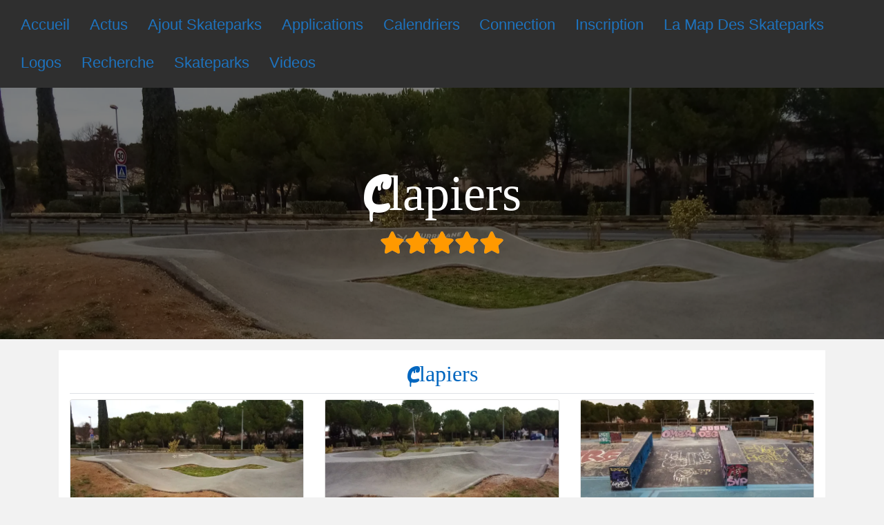

--- FILE ---
content_type: text/html; charset=UTF-8
request_url: https://skateparks.fr/skatepark/skatepark-de-clapiers/
body_size: 63830
content:
<!DOCTYPE html>
<html lang="fr-FR" class="no-js bsui">
<head>
	<meta charset="UTF-8">
	<meta name="viewport" content="width=device-width">
	<link rel="profile" href="https://gmpg.org/xfn/11">
	<link rel="pingback" href="https://skateparks.fr/xmlrpc.php">
	<meta name="keywords" content="skateparks, skateparcs, skatepark, skateparc, skate, skateboard, bmx, bmx park, bmx flat, roller, roller in line, pumptrack, pumptracks, trott, trottinette, trottinette freestyle, street, street plaza, bowl, pool, surfskate, flowpark, sport extreme, sports extremes, pump track, pump tracks, glisse, longboard, tony hawk, matthias dandois, bmx freestyle, bmx race, bmx cruiser, fise, fise 2024, fise 2023, trottinettes freestyle, chez vous, planche à roulettes, rampe, rampe pour skate, vtt, vtt electrique, vélo tout chemin, skatepark indoor, skate parc indoor, indoor skatepark, bmx indoor, roller indoor, trott indoor, trottinette indoor, skatepark interieur, skatepark couvert, pumptrack indoor, pumptrack couvert, skate street, bowl skate, bowl bmx, bowl roller, trottinette bowl  ">
	<meta name='robots' content='index, follow, max-image-preview:large, max-snippet:-1, max-video-preview:-1' />

            <script data-no-defer="1" data-ezscrex="false" data-cfasync="false" data-pagespeed-no-defer data-cookieconsent="ignore">
                var ctPublicFunctions = {"_ajax_nonce":"1a4f3d2a7a","_rest_nonce":"d27f89c17c","_ajax_url":"\/wp-admin\/admin-ajax.php","_rest_url":"https:\/\/skateparks.fr\/wp-json\/","data__cookies_type":"none","data__ajax_type":"rest","data__bot_detector_enabled":"1","data__frontend_data_log_enabled":1,"cookiePrefix":"","wprocket_detected":false,"host_url":"skateparks.fr","text__ee_click_to_select":"Click to select the whole data","text__ee_original_email":"The complete one is","text__ee_got_it":"Got it","text__ee_blocked":"Blocked","text__ee_cannot_connect":"Cannot connect","text__ee_cannot_decode":"Can not decode email. Unknown reason","text__ee_email_decoder":"CleanTalk email decoder","text__ee_wait_for_decoding":"The magic is on the way!","text__ee_decoding_process":"Please wait a few seconds while we decode the contact data."}
            </script>
        
            <script data-no-defer="1" data-ezscrex="false" data-cfasync="false" data-pagespeed-no-defer data-cookieconsent="ignore">
                var ctPublic = {"_ajax_nonce":"1a4f3d2a7a","settings__forms__check_internal":"0","settings__forms__check_external":"0","settings__forms__force_protection":"0","settings__forms__search_test":"1","settings__forms__wc_add_to_cart":"0","settings__data__bot_detector_enabled":"1","settings__sfw__anti_crawler":0,"blog_home":"https:\/\/skateparks.fr\/","pixel__setting":"3","pixel__enabled":true,"pixel__url":null,"data__email_check_before_post":"1","data__email_check_exist_post":"1","data__cookies_type":"none","data__key_is_ok":true,"data__visible_fields_required":true,"wl_brandname":"Anti-Spam by CleanTalk","wl_brandname_short":"CleanTalk","ct_checkjs_key":"2a1fd323512aeac61e3bee51f648b05ad59ba6b2a629cfcefc0cd531472cb6f7","emailEncoderPassKey":"ae080f4092c15e498fe4814e3e2afbf1","bot_detector_forms_excluded":"W10=","advancedCacheExists":true,"varnishCacheExists":false,"wc_ajax_add_to_cart":false,"theRealPerson":{"phrases":{"trpHeading":"The Real Person Badge!","trpContent1":"The commenter acts as a real person and verified as not a bot.","trpContent2":" Anti-Spam by CleanTalk","trpContentLearnMore":"En savoir plus"},"trpContentLink":"https:\/\/cleantalk.org\/help\/the-real-person?utm_id=&amp;utm_term=&amp;utm_source=admin_side&amp;utm_medium=trp_badge&amp;utm_content=trp_badge_link_click&amp;utm_campaign=apbct_links","imgPersonUrl":"https:\/\/skateparks.fr\/wp-content\/plugins\/cleantalk-spam-protect\/css\/images\/real_user.svg","imgShieldUrl":"https:\/\/skateparks.fr\/wp-content\/plugins\/cleantalk-spam-protect\/css\/images\/shield.svg"}}
            </script>
        
	<!-- This site is optimized with the Yoast SEO plugin v26.7 - https://yoast.com/wordpress/plugins/seo/ -->
	<title>Clapiers - Du sang sur le goudron</title>
	<meta name="description" content="Le skatepark de Clapiers est un skatepark street et courbes, avec un module central, des courbes et des plans inclinés de chaque coté. &nbsp; Le module" />
	<link rel="canonical" href="https://skateparks.fr/skatepark/skatepark-de-clapiers/" />
	<meta property="og:locale" content="fr_FR" />
	<meta property="og:type" content="article" />
	<meta property="og:title" content="Clapiers - Du sang sur le goudron" />
	<meta property="og:description" content="Le skatepark de Clapiers est un skatepark street et courbes, avec un module central, des courbes et des plans inclinés de chaque coté. &nbsp; Le module" />
	<meta property="og:url" content="https://skateparks.fr/skatepark/skatepark-de-clapiers/" />
	<meta property="og:site_name" content="Du sang sur le goudron" />
	<meta property="article:publisher" content="https://www.facebook.com/Skateparks.fr" />
	<meta property="article:modified_time" content="2021-12-12T13:45:36+00:00" />
	<meta property="og:image" content="https://i0.wp.com/skateparks.fr/wp-content/uploads/2021/12/IMG_20211208_141131_433-scaled.jpg?fit=2560%2C1280&ssl=1" />
	<meta property="og:image:width" content="2560" />
	<meta property="og:image:height" content="1280" />
	<meta property="og:image:type" content="image/jpeg" />
	<script type="application/ld+json" class="yoast-schema-graph">{"@context":"https://schema.org","@graph":[{"@type":"WebPage","@id":"https://skateparks.fr/skatepark/skatepark-de-clapiers/","url":"https://skateparks.fr/skatepark/skatepark-de-clapiers/","name":"Clapiers - Du sang sur le goudron","isPartOf":{"@id":"https://skateparks.fr/#website"},"primaryImageOfPage":{"@id":"https://skateparks.fr/skatepark/skatepark-de-clapiers/#primaryimage"},"image":{"@id":"https://skateparks.fr/skatepark/skatepark-de-clapiers/#primaryimage"},"thumbnailUrl":"https://i0.wp.com/skateparks.fr/wp-content/uploads/2021/12/IMG_20211208_141131_433-scaled.jpg?fit=2560%2C1280&ssl=1","datePublished":"2021-12-09T04:00:32+00:00","dateModified":"2021-12-12T13:45:36+00:00","description":"Le skatepark de Clapiers est un skatepark street et courbes, avec un module central, des courbes et des plans inclinés de chaque coté. &nbsp; Le module","breadcrumb":{"@id":"https://skateparks.fr/skatepark/skatepark-de-clapiers/#breadcrumb"},"inLanguage":"fr-FR","potentialAction":[{"@type":"ReadAction","target":["https://skateparks.fr/skatepark/skatepark-de-clapiers/"]}]},{"@type":"ImageObject","inLanguage":"fr-FR","@id":"https://skateparks.fr/skatepark/skatepark-de-clapiers/#primaryimage","url":"https://i0.wp.com/skateparks.fr/wp-content/uploads/2021/12/IMG_20211208_141131_433-scaled.jpg?fit=2560%2C1280&ssl=1","contentUrl":"https://i0.wp.com/skateparks.fr/wp-content/uploads/2021/12/IMG_20211208_141131_433-scaled.jpg?fit=2560%2C1280&ssl=1","width":2560,"height":1280},{"@type":"BreadcrumbList","@id":"https://skateparks.fr/skatepark/skatepark-de-clapiers/#breadcrumb","itemListElement":[{"@type":"ListItem","position":1,"name":"Accueil","item":"https://skateparks.fr/"},{"@type":"ListItem","position":2,"name":"Places","item":"https://skateparks.fr/skatepark/"},{"@type":"ListItem","position":3,"name":"France","item":"https://skateparks.fr/skatepark/france/"},{"@type":"ListItem","position":4,"name":"Occitanie","item":"https://skateparks.fr/skatepark/france/occitanie/"},{"@type":"ListItem","position":5,"name":"Clapiers","item":"https://skateparks.fr/skatepark/france/occitanie/clapiers/"},{"@type":"ListItem","position":6,"name":"Clapiers"}]},{"@type":"WebSite","@id":"https://skateparks.fr/#website","url":"https://skateparks.fr/","name":"Skateparks.fr","description":"Ride &amp; Slide","potentialAction":[{"@type":"SearchAction","target":{"@type":"EntryPoint","urlTemplate":"https://skateparks.fr/?s={search_term_string}"},"query-input":{"@type":"PropertyValueSpecification","valueRequired":true,"valueName":"search_term_string"}}],"inLanguage":"fr-FR"}]}</script>
	<!-- / Yoast SEO plugin. -->


<link rel='dns-prefetch' href='//fd.cleantalk.org' />
<link rel='dns-prefetch' href='//secure.gravatar.com' />
<link rel='dns-prefetch' href='//www.googletagmanager.com' />
<link rel='dns-prefetch' href='//stats.wp.com' />
<link rel='dns-prefetch' href='//fonts.googleapis.com' />
<link rel='dns-prefetch' href='//use.fontawesome.com' />
<link rel='dns-prefetch' href='//jetpack.wordpress.com' />
<link rel='dns-prefetch' href='//s0.wp.com' />
<link rel='dns-prefetch' href='//public-api.wordpress.com' />
<link rel='dns-prefetch' href='//0.gravatar.com' />
<link rel='dns-prefetch' href='//1.gravatar.com' />
<link rel='dns-prefetch' href='//2.gravatar.com' />
<link rel='dns-prefetch' href='//widgets.wp.com' />
<link rel='dns-prefetch' href='//pagead2.googlesyndication.com' />
<link rel='dns-prefetch' href='//fundingchoicesmessages.google.com' />
<link rel='preconnect' href='//i0.wp.com' />
<link rel="alternate" type="application/rss+xml" title="Du sang sur le goudron &raquo; Flux" href="https://skateparks.fr/feed/" />
<link rel="alternate" type="application/rss+xml" title="Du sang sur le goudron &raquo; Flux des commentaires" href="https://skateparks.fr/comments/feed/" />
<link rel="alternate" type="application/rss+xml" title="Du sang sur le goudron &raquo; Clapiers Flux des commentaires" href="https://skateparks.fr/skatepark/skatepark-de-clapiers/feed/" />
<link rel="alternate" title="oEmbed (JSON)" type="application/json+oembed" href="https://skateparks.fr/wp-json/oembed/1.0/embed?url=https%3A%2F%2Fskateparks.fr%2Fskatepark%2Fskatepark-de-clapiers%2F" />
<link rel="alternate" title="oEmbed (XML)" type="text/xml+oembed" href="https://skateparks.fr/wp-json/oembed/1.0/embed?url=https%3A%2F%2Fskateparks.fr%2Fskatepark%2Fskatepark-de-clapiers%2F&#038;format=xml" />
<style id='wp-img-auto-sizes-contain-inline-css' type='text/css'>
img:is([sizes=auto i],[sizes^="auto," i]){contain-intrinsic-size:3000px 1500px}
/*# sourceURL=wp-img-auto-sizes-contain-inline-css */
</style>
<link rel='stylesheet' id='ayecode-ui-css' href='https://skateparks.fr/wp-content/plugins/geodirectory/vendor/ayecode/wp-ayecode-ui/assets/css/ayecode-ui-compatibility.css?ver=0.2.42' type='text/css' media='all' />
<style id='ayecode-ui-inline-css' type='text/css'>
body.modal-open #wpadminbar{z-index:999}.embed-responsive-16by9 .fluid-width-video-wrapper{padding:0!important;position:initial}
															.ds-top-header {
				color: ;
			}
					.ds-top-header a,
			.ds-top-header a:visited {
				color: #FFFFFF !important;
			}
					.ds-top-header a:hover {
				color: #E8E8E8 !important;
			}
					.ds-top-header {
				background-color: #202020;
			}
												.site-header hgroup a {
				color: blank  !important;
			}
					.site-header a, .site-header a:visited {
				color: #1e73be !important;
			}
					.site-header a:hover, .site-header a:focus, .site-header a:active, .site-header a:visited:hover, .site-header a:visited:focus, .site-header a:visited:active {
				color: #1e73be  !important;
			}
						.site-header {
				background-color: #2F2F2F;
			}
									#primary-nav ul .sub-menu a,#primary-nav ul .sub-menu, #primary-nav ul.greedy-links {
				background-color: #2F2F2F;
			}
	#primary-nav ul.greedy-links:before{
	display:none;
	}
					#primary-nav ul .sub-menu a:hover, #primary-nav ul.greedy-links a:hover {
				background-color: #464646;
			}
			@media (max-width: 992px) {
				#primary-nav ul li a:hover {
					background: #464646;
				}
			}
												h1, .h1, h2, .h2, h3, .h3, h4, .h4, h5, .h5, h6, .h6, #simplemodal-container h3 {
				color: #0066bf;
			}
			#simplemodal-container h3 {
				font-family: Helvetica;
			}

		.bsui a:not(.btn) {
	color: #1e73be;
	}
		.bsui a:not(.btn):hover,
	.bsui a:not(.btn):visited:hover,
	.bsui a:not(.btn):focus,
	.bsui a:not(.btn):active {
	color: #e84739;
	}
		.bsui a:not(.btn):visited {
	color: #1e73be;
	}


								.bsui .content-box, .bsui .content .entry, .bsui #geodir_content, .bsui .sidebar .widget, .bsui .geodir-content-left .geodir-company_info, .bsui .geodir-content-right .geodir-company_info, .bsui .geodir_full_page .geodir-category-list-in, .bsui .geodir_full_page .geodir-loc-bar {
				background-color: #ffffff;
				border-color: #ffffff !important;
			}
										.bsui body {
				font-family: Helvetica;
				font-size: 22px;
				line-height: 30px;
				color: #606060;
	background-color: #FFFFFF;
			}
							bsui p {
				line-height: 30px;
			}
								.footer-widgets {
				color: #bbbbbb;
			}
					.footer-widgets h1,
			.footer-widgets .h1,
			.footer-widgets h2,
			.footer-widgets .h2,
			.footer-widgets h3,
			.footer-widgets .h3,
			.footer-widgets h4,
			.footer-widgets .h4,
			.footer-widgets h5,
			.footer-widgets .h5,
			.footer-widgets h6,
			.footer-widgets .h6 {
				color: #bbbbbb;
			}
					.footer-widgets a {
				color: #bbbbbb;
			}
					.footer-widgets a:hover,
			.footer-widgets a:visited:hover,
			.footer-widgets a:focus,
			.footer-widgets a:active {
				color: #1e73be;
			}
					.footer-widgets a:visited {
				color: #bbbbbb;
			}
						#footer .footer-widgets {
				background-color: #ffffff;
				border-top-color: #ffffff !important;
				border-bottom-color: #ffffff !important;
			}
													#footer .copyright {
				color: #1e73be;
			}
			#footer .copyright a {
				color: #757575;
			}
			#footer .copyright a:hover,
	#footer .copyright a:visited:hover,
	#footer .copyright a:focus,
	#footer .copyright a:active {
				color: #81d742;
			}
			#footer .copyright a:visited {
				color: #757575;
			}
				#footer .copyright {
				background-color: #ffffff;
				border-top: 1px solid #151515;
				border-top-color: #ffffff !important;
			}
										.fullwidth-sidebar-container .geodir-wgt-map,
	.fullwidth-sidebar-container .geodir-post-slider{
	padding: 0;
	}
		ul,li{
		list-style: none;
		padding-left: 0;
	}
	/* =WordPress Core
	-------------------------------------------------------------- */
	.alignnone {
	margin: 5px 20px 20px 0;
	}

	.aligncenter,
	div.aligncenter {
	display: block;
	margin: 5px auto 5px auto;
	}

	.alignright {
	float:right;
	}

	.alignleft {
	float: left;
	}

	a img.alignright {
	float: right;
	margin: 5px 0 20px 20px;
	}

	a img.alignnone {
	margin: 5px 20px 20px 0;
	}

	a img.alignleft {
	float: left;
	margin: 5px 20px 20px 0;
	}

	a img.aligncenter {
	display: block;
	margin-left: auto;
	margin-right: auto;
	}

	.wp-caption {
	background: #fff;
	border: 1px solid #f0f0f0;
	max-width: 96%; /* Image does not overflow the content area */
	padding: 5px 3px 10px;
	text-align: center;
	}

	.wp-caption.alignnone {
	margin: 5px 20px 20px 0;
	}

	.wp-caption.alignleft {
	margin: 5px 20px 20px 0;
	}

	.wp-caption.alignright {
	margin: 5px 0 20px 20px;
	}

	.wp-caption img {
	border: 0 none;
	height: auto;
	margin: 0;
	max-width: 98.5%;
	padding: 0;
	width: auto;
	}

	.wp-caption p.wp-caption-text {
	font-size: 11px;
	line-height: 17px;
	margin: 0;
	padding: 0 4px 5px;
	}

	/* Text meant only for screen readers. */
	.screen-reader-text {
	border: 0;
	clip: rect(1px, 1px, 1px, 1px);
	clip-path: inset(50%);
	height: 1px;
	margin: -1px;
	overflow: hidden;
	padding: 0;
	position: absolute !important;
	width: 1px;
	word-wrap: normal !important; /* Many screen reader and browser combinations announce broken words as they would appear visually. */
	}

	.screen-reader-text:focus {
	background-color: #eee;
	clip: auto !important;
	clip-path: none;
	color: #444;
	display: block;
	font-size: 1em;
	height: auto;
	left: 5px;
	line-height: normal;
	padding: 15px 23px 14px;
	text-decoration: none;
	top: 5px;
	width: auto;
	z-index: 100000;
	/* Above WP toolbar. */
	}
.featured-area .gd-categories-widget .geodir-cat-list-tax{
    display: none;
     
}
		
/*# sourceURL=ayecode-ui-inline-css */
</style>
<link rel='stylesheet' id='wp-block-library-css' href='https://skateparks.fr/wp-includes/css/dist/block-library/style.min.css?ver=6c89f09099f327ec8a05673a3ac4db32' type='text/css' media='all' />
<style id='wp-block-columns-inline-css' type='text/css'>
.wp-block-columns{box-sizing:border-box;display:flex;flex-wrap:wrap!important}@media (min-width:782px){.wp-block-columns{flex-wrap:nowrap!important}}.wp-block-columns{align-items:normal!important}.wp-block-columns.are-vertically-aligned-top{align-items:flex-start}.wp-block-columns.are-vertically-aligned-center{align-items:center}.wp-block-columns.are-vertically-aligned-bottom{align-items:flex-end}@media (max-width:781px){.wp-block-columns:not(.is-not-stacked-on-mobile)>.wp-block-column{flex-basis:100%!important}}@media (min-width:782px){.wp-block-columns:not(.is-not-stacked-on-mobile)>.wp-block-column{flex-basis:0;flex-grow:1}.wp-block-columns:not(.is-not-stacked-on-mobile)>.wp-block-column[style*=flex-basis]{flex-grow:0}}.wp-block-columns.is-not-stacked-on-mobile{flex-wrap:nowrap!important}.wp-block-columns.is-not-stacked-on-mobile>.wp-block-column{flex-basis:0;flex-grow:1}.wp-block-columns.is-not-stacked-on-mobile>.wp-block-column[style*=flex-basis]{flex-grow:0}:where(.wp-block-columns){margin-bottom:1.75em}:where(.wp-block-columns.has-background){padding:1.25em 2.375em}.wp-block-column{flex-grow:1;min-width:0;overflow-wrap:break-word;word-break:break-word}.wp-block-column.is-vertically-aligned-top{align-self:flex-start}.wp-block-column.is-vertically-aligned-center{align-self:center}.wp-block-column.is-vertically-aligned-bottom{align-self:flex-end}.wp-block-column.is-vertically-aligned-stretch{align-self:stretch}.wp-block-column.is-vertically-aligned-bottom,.wp-block-column.is-vertically-aligned-center,.wp-block-column.is-vertically-aligned-top{width:100%}
/*# sourceURL=https://skateparks.fr/wp-includes/blocks/columns/style.min.css */
</style>
<style id='wp-block-group-inline-css' type='text/css'>
.wp-block-group{box-sizing:border-box}:where(.wp-block-group.wp-block-group-is-layout-constrained){position:relative}
/*# sourceURL=https://skateparks.fr/wp-includes/blocks/group/style.min.css */
</style>
<link rel='stylesheet' id='mediaelement-css' href='https://skateparks.fr/wp-includes/js/mediaelement/mediaelementplayer-legacy.min.css?ver=4.2.17' type='text/css' media='all' />
<link rel='stylesheet' id='wp-mediaelement-css' href='https://skateparks.fr/wp-includes/js/mediaelement/wp-mediaelement.min.css?ver=6c89f09099f327ec8a05673a3ac4db32' type='text/css' media='all' />
<style id='global-styles-inline-css' type='text/css'>
:root{--wp--preset--aspect-ratio--square: 1;--wp--preset--aspect-ratio--4-3: 4/3;--wp--preset--aspect-ratio--3-4: 3/4;--wp--preset--aspect-ratio--3-2: 3/2;--wp--preset--aspect-ratio--2-3: 2/3;--wp--preset--aspect-ratio--16-9: 16/9;--wp--preset--aspect-ratio--9-16: 9/16;--wp--preset--color--black: #000000;--wp--preset--color--cyan-bluish-gray: #abb8c3;--wp--preset--color--white: #ffffff;--wp--preset--color--pale-pink: #f78da7;--wp--preset--color--vivid-red: #cf2e2e;--wp--preset--color--luminous-vivid-orange: #ff6900;--wp--preset--color--luminous-vivid-amber: #fcb900;--wp--preset--color--light-green-cyan: #7bdcb5;--wp--preset--color--vivid-green-cyan: #00d084;--wp--preset--color--pale-cyan-blue: #8ed1fc;--wp--preset--color--vivid-cyan-blue: #0693e3;--wp--preset--color--vivid-purple: #9b51e0;--wp--preset--gradient--vivid-cyan-blue-to-vivid-purple: linear-gradient(135deg,rgb(6,147,227) 0%,rgb(155,81,224) 100%);--wp--preset--gradient--light-green-cyan-to-vivid-green-cyan: linear-gradient(135deg,rgb(122,220,180) 0%,rgb(0,208,130) 100%);--wp--preset--gradient--luminous-vivid-amber-to-luminous-vivid-orange: linear-gradient(135deg,rgb(252,185,0) 0%,rgb(255,105,0) 100%);--wp--preset--gradient--luminous-vivid-orange-to-vivid-red: linear-gradient(135deg,rgb(255,105,0) 0%,rgb(207,46,46) 100%);--wp--preset--gradient--very-light-gray-to-cyan-bluish-gray: linear-gradient(135deg,rgb(238,238,238) 0%,rgb(169,184,195) 100%);--wp--preset--gradient--cool-to-warm-spectrum: linear-gradient(135deg,rgb(74,234,220) 0%,rgb(151,120,209) 20%,rgb(207,42,186) 40%,rgb(238,44,130) 60%,rgb(251,105,98) 80%,rgb(254,248,76) 100%);--wp--preset--gradient--blush-light-purple: linear-gradient(135deg,rgb(255,206,236) 0%,rgb(152,150,240) 100%);--wp--preset--gradient--blush-bordeaux: linear-gradient(135deg,rgb(254,205,165) 0%,rgb(254,45,45) 50%,rgb(107,0,62) 100%);--wp--preset--gradient--luminous-dusk: linear-gradient(135deg,rgb(255,203,112) 0%,rgb(199,81,192) 50%,rgb(65,88,208) 100%);--wp--preset--gradient--pale-ocean: linear-gradient(135deg,rgb(255,245,203) 0%,rgb(182,227,212) 50%,rgb(51,167,181) 100%);--wp--preset--gradient--electric-grass: linear-gradient(135deg,rgb(202,248,128) 0%,rgb(113,206,126) 100%);--wp--preset--gradient--midnight: linear-gradient(135deg,rgb(2,3,129) 0%,rgb(40,116,252) 100%);--wp--preset--font-size--small: 13px;--wp--preset--font-size--medium: 20px;--wp--preset--font-size--large: 36px;--wp--preset--font-size--x-large: 42px;--wp--preset--font-family--urban: urban;--wp--preset--spacing--20: 0.44rem;--wp--preset--spacing--30: 0.67rem;--wp--preset--spacing--40: 1rem;--wp--preset--spacing--50: 1.5rem;--wp--preset--spacing--60: 2.25rem;--wp--preset--spacing--70: 3.38rem;--wp--preset--spacing--80: 5.06rem;--wp--preset--shadow--natural: 6px 6px 9px rgba(0, 0, 0, 0.2);--wp--preset--shadow--deep: 12px 12px 50px rgba(0, 0, 0, 0.4);--wp--preset--shadow--sharp: 6px 6px 0px rgba(0, 0, 0, 0.2);--wp--preset--shadow--outlined: 6px 6px 0px -3px rgb(255, 255, 255), 6px 6px rgb(0, 0, 0);--wp--preset--shadow--crisp: 6px 6px 0px rgb(0, 0, 0);}:where(body) { margin: 0; }.wp-site-blocks > .alignleft { float: left; margin-right: 2em; }.wp-site-blocks > .alignright { float: right; margin-left: 2em; }.wp-site-blocks > .aligncenter { justify-content: center; margin-left: auto; margin-right: auto; }:where(.is-layout-flex){gap: 0.5em;}:where(.is-layout-grid){gap: 0.5em;}.is-layout-flow > .alignleft{float: left;margin-inline-start: 0;margin-inline-end: 2em;}.is-layout-flow > .alignright{float: right;margin-inline-start: 2em;margin-inline-end: 0;}.is-layout-flow > .aligncenter{margin-left: auto !important;margin-right: auto !important;}.is-layout-constrained > .alignleft{float: left;margin-inline-start: 0;margin-inline-end: 2em;}.is-layout-constrained > .alignright{float: right;margin-inline-start: 2em;margin-inline-end: 0;}.is-layout-constrained > .aligncenter{margin-left: auto !important;margin-right: auto !important;}.is-layout-constrained > :where(:not(.alignleft):not(.alignright):not(.alignfull)){margin-left: auto !important;margin-right: auto !important;}body .is-layout-flex{display: flex;}.is-layout-flex{flex-wrap: wrap;align-items: center;}.is-layout-flex > :is(*, div){margin: 0;}body .is-layout-grid{display: grid;}.is-layout-grid > :is(*, div){margin: 0;}body{padding-top: 0px;padding-right: 0px;padding-bottom: 0px;padding-left: 0px;}a:where(:not(.wp-element-button)){text-decoration: underline;}:root :where(.wp-element-button, .wp-block-button__link){background-color: #32373c;border-width: 0;color: #fff;font-family: inherit;font-size: inherit;font-style: inherit;font-weight: inherit;letter-spacing: inherit;line-height: inherit;padding-top: calc(0.667em + 2px);padding-right: calc(1.333em + 2px);padding-bottom: calc(0.667em + 2px);padding-left: calc(1.333em + 2px);text-decoration: none;text-transform: inherit;}.has-black-color{color: var(--wp--preset--color--black) !important;}.has-cyan-bluish-gray-color{color: var(--wp--preset--color--cyan-bluish-gray) !important;}.has-white-color{color: var(--wp--preset--color--white) !important;}.has-pale-pink-color{color: var(--wp--preset--color--pale-pink) !important;}.has-vivid-red-color{color: var(--wp--preset--color--vivid-red) !important;}.has-luminous-vivid-orange-color{color: var(--wp--preset--color--luminous-vivid-orange) !important;}.has-luminous-vivid-amber-color{color: var(--wp--preset--color--luminous-vivid-amber) !important;}.has-light-green-cyan-color{color: var(--wp--preset--color--light-green-cyan) !important;}.has-vivid-green-cyan-color{color: var(--wp--preset--color--vivid-green-cyan) !important;}.has-pale-cyan-blue-color{color: var(--wp--preset--color--pale-cyan-blue) !important;}.has-vivid-cyan-blue-color{color: var(--wp--preset--color--vivid-cyan-blue) !important;}.has-vivid-purple-color{color: var(--wp--preset--color--vivid-purple) !important;}.has-black-background-color{background-color: var(--wp--preset--color--black) !important;}.has-cyan-bluish-gray-background-color{background-color: var(--wp--preset--color--cyan-bluish-gray) !important;}.has-white-background-color{background-color: var(--wp--preset--color--white) !important;}.has-pale-pink-background-color{background-color: var(--wp--preset--color--pale-pink) !important;}.has-vivid-red-background-color{background-color: var(--wp--preset--color--vivid-red) !important;}.has-luminous-vivid-orange-background-color{background-color: var(--wp--preset--color--luminous-vivid-orange) !important;}.has-luminous-vivid-amber-background-color{background-color: var(--wp--preset--color--luminous-vivid-amber) !important;}.has-light-green-cyan-background-color{background-color: var(--wp--preset--color--light-green-cyan) !important;}.has-vivid-green-cyan-background-color{background-color: var(--wp--preset--color--vivid-green-cyan) !important;}.has-pale-cyan-blue-background-color{background-color: var(--wp--preset--color--pale-cyan-blue) !important;}.has-vivid-cyan-blue-background-color{background-color: var(--wp--preset--color--vivid-cyan-blue) !important;}.has-vivid-purple-background-color{background-color: var(--wp--preset--color--vivid-purple) !important;}.has-black-border-color{border-color: var(--wp--preset--color--black) !important;}.has-cyan-bluish-gray-border-color{border-color: var(--wp--preset--color--cyan-bluish-gray) !important;}.has-white-border-color{border-color: var(--wp--preset--color--white) !important;}.has-pale-pink-border-color{border-color: var(--wp--preset--color--pale-pink) !important;}.has-vivid-red-border-color{border-color: var(--wp--preset--color--vivid-red) !important;}.has-luminous-vivid-orange-border-color{border-color: var(--wp--preset--color--luminous-vivid-orange) !important;}.has-luminous-vivid-amber-border-color{border-color: var(--wp--preset--color--luminous-vivid-amber) !important;}.has-light-green-cyan-border-color{border-color: var(--wp--preset--color--light-green-cyan) !important;}.has-vivid-green-cyan-border-color{border-color: var(--wp--preset--color--vivid-green-cyan) !important;}.has-pale-cyan-blue-border-color{border-color: var(--wp--preset--color--pale-cyan-blue) !important;}.has-vivid-cyan-blue-border-color{border-color: var(--wp--preset--color--vivid-cyan-blue) !important;}.has-vivid-purple-border-color{border-color: var(--wp--preset--color--vivid-purple) !important;}.has-vivid-cyan-blue-to-vivid-purple-gradient-background{background: var(--wp--preset--gradient--vivid-cyan-blue-to-vivid-purple) !important;}.has-light-green-cyan-to-vivid-green-cyan-gradient-background{background: var(--wp--preset--gradient--light-green-cyan-to-vivid-green-cyan) !important;}.has-luminous-vivid-amber-to-luminous-vivid-orange-gradient-background{background: var(--wp--preset--gradient--luminous-vivid-amber-to-luminous-vivid-orange) !important;}.has-luminous-vivid-orange-to-vivid-red-gradient-background{background: var(--wp--preset--gradient--luminous-vivid-orange-to-vivid-red) !important;}.has-very-light-gray-to-cyan-bluish-gray-gradient-background{background: var(--wp--preset--gradient--very-light-gray-to-cyan-bluish-gray) !important;}.has-cool-to-warm-spectrum-gradient-background{background: var(--wp--preset--gradient--cool-to-warm-spectrum) !important;}.has-blush-light-purple-gradient-background{background: var(--wp--preset--gradient--blush-light-purple) !important;}.has-blush-bordeaux-gradient-background{background: var(--wp--preset--gradient--blush-bordeaux) !important;}.has-luminous-dusk-gradient-background{background: var(--wp--preset--gradient--luminous-dusk) !important;}.has-pale-ocean-gradient-background{background: var(--wp--preset--gradient--pale-ocean) !important;}.has-electric-grass-gradient-background{background: var(--wp--preset--gradient--electric-grass) !important;}.has-midnight-gradient-background{background: var(--wp--preset--gradient--midnight) !important;}.has-small-font-size{font-size: var(--wp--preset--font-size--small) !important;}.has-medium-font-size{font-size: var(--wp--preset--font-size--medium) !important;}.has-large-font-size{font-size: var(--wp--preset--font-size--large) !important;}.has-x-large-font-size{font-size: var(--wp--preset--font-size--x-large) !important;}.has-urban-font-family{font-family: var(--wp--preset--font-family--urban) !important;}
:where(.wp-block-columns.is-layout-flex){gap: 2em;}:where(.wp-block-columns.is-layout-grid){gap: 2em;}
/*# sourceURL=global-styles-inline-css */
</style>
<style id='core-block-supports-inline-css' type='text/css'>
.wp-elements-ac396ec31a0ad5750d13939c84e7b966 a:where(:not(.wp-element-button)){color:var(--wp--preset--color--vivid-cyan-blue);}.wp-container-core-group-is-layout-9649a0d9{grid-template-columns:repeat(auto-fill, minmax(min(12rem, 100%), 1fr));container-type:inline-size;}.wp-container-core-columns-is-layout-9d6595d7{flex-wrap:nowrap;}
/*# sourceURL=core-block-supports-inline-css */
</style>

<link rel='stylesheet' id='cleantalk-public-css-css' href='https://skateparks.fr/wp-content/plugins/cleantalk-spam-protect/css/cleantalk-public.min.css?ver=6.70.1_1768296088' type='text/css' media='all' />
<link rel='stylesheet' id='cleantalk-email-decoder-css-css' href='https://skateparks.fr/wp-content/plugins/cleantalk-spam-protect/css/cleantalk-email-decoder.min.css?ver=6.70.1_1768296088' type='text/css' media='all' />
<link rel='stylesheet' id='cleantalk-trp-css-css' href='https://skateparks.fr/wp-content/plugins/cleantalk-spam-protect/css/cleantalk-trp.min.css?ver=6.70.1_1768296088' type='text/css' media='all' />
<link rel='stylesheet' id='contact-form-7-css' href='https://skateparks.fr/wp-content/plugins/contact-form-7/includes/css/styles.css?ver=6.1.4' type='text/css' media='all' />
<link rel='stylesheet' id='uaf_client_css-css' href='https://skateparks.fr/wp-content/uploads/useanyfont/uaf.css?ver=1764747881' type='text/css' media='all' />
<link rel='stylesheet' id='open-sans-css' href='https://fonts.googleapis.com/css?family=Open+Sans%3A300italic%2C400italic%2C600italic%2C300%2C400%2C600&#038;subset=latin%2Clatin-ext&#038;display=fallback&#038;ver=6c89f09099f327ec8a05673a3ac4db32' type='text/css' media='all' />
<link rel='stylesheet' id='jetpack_likes-css' href='https://skateparks.fr/wp-content/plugins/jetpack/modules/likes/style.css?ver=15.4' type='text/css' media='all' />
<link rel='stylesheet' id='ics-calendar-css' href='https://skateparks.fr/wp-content/plugins/ics-calendar/assets/style.min.css?ver=12.0.1' type='text/css' media='all' />
<link rel='stylesheet' id='directory-theme_google_fonts-css' href='//fonts.googleapis.com/css?family=Lato:400,700' type='text/css' media='all' />
<link rel='stylesheet' id='font-awesome-css' href='https://use.fontawesome.com/releases/v6.7.2/css/all.css?wpfas=true' type='text/css' media='all' />
<link rel='stylesheet' id='sharedaddy-css' href='https://skateparks.fr/wp-content/plugins/jetpack/modules/sharedaddy/sharing.css?ver=15.4' type='text/css' media='all' />
<link rel='stylesheet' id='social-logos-css' href='https://skateparks.fr/wp-content/plugins/jetpack/_inc/social-logos/social-logos.min.css?ver=15.4' type='text/css' media='all' />
<script type="text/javascript" src="https://skateparks.fr/wp-includes/js/jquery/jquery.min.js?ver=3.7.1" id="jquery-core-js"></script>
<script type="text/javascript" id="jquery-core-js-after">
/* <![CDATA[ */
window.gdSetMap = window.gdSetMap || 'auto';window.gdLoadMap = window.gdLoadMap || 'auto';
//# sourceURL=jquery-core-js-after
/* ]]> */
</script>
<script type="text/javascript" src="https://skateparks.fr/wp-includes/js/jquery/jquery-migrate.min.js?ver=3.4.1" id="jquery-migrate-js"></script>
<script type="text/javascript" id="jquery-js-after">
/* <![CDATA[ */
window.gdSetMap = window.gdSetMap || 'auto';window.gdLoadMap = window.gdLoadMap || 'auto';
//# sourceURL=jquery-js-after
/* ]]> */
</script>
<script type="text/javascript" src="https://skateparks.fr/wp-content/plugins/geodirectory/vendor/ayecode/wp-ayecode-ui/assets/js/bootstrap.bundle.min.js?ver=0.2.42" id="bootstrap-js-bundle-js"></script>
<script type="text/javascript" id="bootstrap-js-bundle-js-after">
/* <![CDATA[ */
function aui_init_greedy_nav(){jQuery('nav.greedy').each(function(i,obj){if(jQuery(this).hasClass("being-greedy")){return true}jQuery(this).addClass('navbar-expand');var $vlinks='';var $dDownClass='';if(jQuery(this).find('.navbar-nav').length){if(jQuery(this).find('.navbar-nav').hasClass("being-greedy")){return true}$vlinks=jQuery(this).find('.navbar-nav').addClass("being-greedy w-100").removeClass('overflow-hidden')}else if(jQuery(this).find('.nav').length){if(jQuery(this).find('.nav').hasClass("being-greedy")){return true}$vlinks=jQuery(this).find('.nav').addClass("being-greedy w-100").removeClass('overflow-hidden');$dDownClass=' mt-2 '}else{return false}jQuery($vlinks).append('<li class="nav-item list-unstyled ml-auto greedy-btn d-none dropdown ">'+'<a href="javascript:void(0)" data-toggle="dropdown" class="nav-link"><i class="fas fa-ellipsis-h"></i> <span class="greedy-count badge badge-dark badge-pill"></span></a>'+'<ul class="greedy-links dropdown-menu  dropdown-menu-right '+$dDownClass+'"></ul>'+'</li>');var $hlinks=jQuery(this).find('.greedy-links');var $btn=jQuery(this).find('.greedy-btn');var numOfItems=0;var totalSpace=0;var closingTime=1000;var breakWidths=[];$vlinks.children().outerWidth(function(i,w){totalSpace+=w;numOfItems+=1;breakWidths.push(totalSpace)});var availableSpace,numOfVisibleItems,requiredSpace,buttonSpace,timer;function check(){buttonSpace=$btn.width();availableSpace=$vlinks.width()-10;numOfVisibleItems=$vlinks.children().length;requiredSpace=breakWidths[numOfVisibleItems-1];if(numOfVisibleItems>1&&requiredSpace>availableSpace){$vlinks.children().last().prev().prependTo($hlinks);numOfVisibleItems-=1;check()}else if(availableSpace>breakWidths[numOfVisibleItems]){$hlinks.children().first().insertBefore($btn);numOfVisibleItems+=1;check()}jQuery($btn).find(".greedy-count").html(numOfItems-numOfVisibleItems);if(numOfVisibleItems===numOfItems){$btn.addClass('d-none')}else $btn.removeClass('d-none')}jQuery(window).on("resize",function(){check()});check()})}function aui_select2_locale(){var aui_select2_params={"i18n_select_state_text":"Select an option\u2026","i18n_no_matches":"No matches found","i18n_ajax_error":"Loading failed","i18n_input_too_short_1":"Please enter 1 or more characters","i18n_input_too_short_n":"Please enter %item% or more characters","i18n_input_too_long_1":"Please delete 1 character","i18n_input_too_long_n":"Please delete %item% characters","i18n_selection_too_long_1":"You can only select 1 item","i18n_selection_too_long_n":"You can only select %item% items","i18n_load_more":"Loading more results\u2026","i18n_searching":"Searching\u2026"};return{language:{errorLoading:function(){return aui_select2_params.i18n_searching},inputTooLong:function(args){var overChars=args.input.length-args.maximum;if(1===overChars){return aui_select2_params.i18n_input_too_long_1}return aui_select2_params.i18n_input_too_long_n.replace('%item%',overChars)},inputTooShort:function(args){var remainingChars=args.minimum-args.input.length;if(1===remainingChars){return aui_select2_params.i18n_input_too_short_1}return aui_select2_params.i18n_input_too_short_n.replace('%item%',remainingChars)},loadingMore:function(){return aui_select2_params.i18n_load_more},maximumSelected:function(args){if(args.maximum===1){return aui_select2_params.i18n_selection_too_long_1}return aui_select2_params.i18n_selection_too_long_n.replace('%item%',args.maximum)},noResults:function(){return aui_select2_params.i18n_no_matches},searching:function(){return aui_select2_params.i18n_searching}}}}function aui_init_select2(){var select2_args=jQuery.extend({},aui_select2_locale());jQuery("select.aui-select2").each(function(){if(!jQuery(this).hasClass("select2-hidden-accessible")){jQuery(this).select2(select2_args)}})}function aui_time_ago(selector){var aui_timeago_params={"prefix_ago":"","suffix_ago":" ago","prefix_after":"after ","suffix_after":"","seconds":"less than a minute","minute":"about a minute","minutes":"%d minutes","hour":"about an hour","hours":"about %d hours","day":"a day","days":"%d days","month":"about a month","months":"%d months","year":"about a year","years":"%d years"};var templates={prefix:aui_timeago_params.prefix_ago,suffix:aui_timeago_params.suffix_ago,seconds:aui_timeago_params.seconds,minute:aui_timeago_params.minute,minutes:aui_timeago_params.minutes,hour:aui_timeago_params.hour,hours:aui_timeago_params.hours,day:aui_timeago_params.day,days:aui_timeago_params.days,month:aui_timeago_params.month,months:aui_timeago_params.months,year:aui_timeago_params.year,years:aui_timeago_params.years};var template=function(t,n){return templates[t]&&templates[t].replace(/%d/i,Math.abs(Math.round(n)))};var timer=function(time){if(!time)return;time=time.replace(/\.\d+/,"");time=time.replace(/-/,"/").replace(/-/,"/");time=time.replace(/T/," ").replace(/Z/," UTC");time=time.replace(/([\+\-]\d\d)\:?(\d\d)/," $1$2");time=new Date(time*1000||time);var now=new Date();var seconds=((now.getTime()-time)*.001)>>0;var minutes=seconds/60;var hours=minutes/60;var days=hours/24;var years=days/365;return templates.prefix+(seconds<45&&template('seconds',seconds)||seconds<90&&template('minute',1)||minutes<45&&template('minutes',minutes)||minutes<90&&template('hour',1)||hours<24&&template('hours',hours)||hours<42&&template('day',1)||days<30&&template('days',days)||days<45&&template('month',1)||days<365&&template('months',days/30)||years<1.5&&template('year',1)||template('years',years))+templates.suffix};var elements=document.getElementsByClassName(selector);if(selector&&elements&&elements.length){for(var i in elements){var $el=elements[i];if(typeof $el==='object'){$el.innerHTML='<i class="far fa-clock"></i> '+timer($el.getAttribute('title')||$el.getAttribute('datetime'))}}}setTimeout(function(){aui_time_ago(selector)},60000)}function aui_init_tooltips(){jQuery('[data-toggle="tooltip"]').tooltip();jQuery('[data-toggle="popover"]').popover();jQuery('[data-toggle="popover-html"]').popover({html:true});jQuery('[data-toggle="popover"],[data-toggle="popover-html"]').on('inserted.bs.popover',function(){jQuery('body > .popover').wrapAll("<div class='bsui' />")})}$aui_doing_init_flatpickr=false;function aui_init_flatpickr(){if(typeof jQuery.fn.flatpickr==="function"&&!$aui_doing_init_flatpickr){$aui_doing_init_flatpickr=true;try{flatpickr.localize({weekdays:{shorthand:['Sun','Mon','Tue','Wed','Thu','Fri','Sat'],longhand:['Sun','Mon','Tue','Wed','Thu','Fri','Sat'],},months:{shorthand:['Jan','Feb','Mar','Apr','May','Jun','Jul','Aug','Sep','Oct','Nov','Dec'],longhand:['January','February','March','April','May','June','July','August','September','October','November','December'],},daysInMonth:[31,28,31,30,31,30,31,31,30,31,30,31],firstDayOfWeek:1,ordinal:function(nth){var s=nth%100;if(s>3&&s<21)return"th";switch(s%10){case 1:return"st";case 2:return"nd";case 3:return"rd";default:return"th"}},rangeSeparator:' to ',weekAbbreviation:'Wk',scrollTitle:'Scroll to increment',toggleTitle:'Click to toggle',amPM:['AM','PM'],yearAriaLabel:'Year',hourAriaLabel:'Hour',minuteAriaLabel:'Minute',time_24hr:false})}catch(err){console.log(err.message)}jQuery('input[data-aui-init="flatpickr"]:not(.flatpickr-input)').flatpickr()}$aui_doing_init_flatpickr=false}$aui_doing_init_iconpicker=false;function aui_init_iconpicker(){if(typeof jQuery.fn.iconpicker==="function"&&!$aui_doing_init_iconpicker){$aui_doing_init_iconpicker=true;jQuery('input[data-aui-init="iconpicker"]:not(.iconpicker-input)').iconpicker()}$aui_doing_init_iconpicker=false}function aui_modal_iframe($title,$url,$footer,$dismissible,$class,$dialog_class,$body_class,responsive){if(!$body_class){$body_class='p-0'}var wClass='text-center position-absolute w-100 text-dark overlay overlay-white p-0 m-0 d-none d-flex justify-content-center align-items-center';var $body="",sClass="w-100 p-0 m-0";if(responsive){$body+='<div class="embed-responsive embed-responsive-16by9">';wClass+=' h-100';sClass+=' embed-responsive-item'}else{wClass+=' vh-100';sClass+=' vh-100'}$body+='<div class="ac-preview-loading '+wClass+'" style="left:0;top:0"><div class="spinner-border" role="status"></div></div>';$body+='<iframe id="embedModal-iframe" class="'+sClass+'" src="" width="100%" height="100%" frameborder="0" allowtransparency="true"></iframe>';if(responsive){$body+='</div>'}$m=aui_modal($title,$body,$footer,$dismissible,$class,$dialog_class,$body_class);jQuery($m).on('shown.bs.modal',function(e){iFrame=jQuery('#embedModal-iframe');jQuery('.ac-preview-loading').addClass('d-flex');iFrame.attr({src:$url});iFrame.load(function(){jQuery('.ac-preview-loading').removeClass('d-flex')})});return $m}function aui_modal($title,$body,$footer,$dismissible,$class,$dialog_class,$body_class){if(!$class){$class=''}if(!$dialog_class){$dialog_class=''}if(!$body){$body='<div class="text-center"><div class="spinner-border" role="status"></div></div>'}jQuery('.aui-modal').modal('hide').modal('dispose').remove();jQuery('.modal-backdrop').remove();var $modal='';$modal+='<div class="modal aui-modal fade shadow bsui '+$class+'" tabindex="-1">'+'<div class="modal-dialog modal-dialog-centered '+$dialog_class+'">'+'<div class="modal-content border-0 shadow">';if($title){$modal+='<div class="modal-header">'+'<h5 class="modal-title">'+$title+'</h5>';if($dismissible){$modal+='<button type="button" class="close" data-dismiss="modal" aria-label="Close">'+'<span aria-hidden="true">&times;</span>'+'</button>'}$modal+='</div>'}$modal+='<div class="modal-body '+$body_class+'">'+$body+'</div>';if($footer){$modal+='<div class="modal-footer">'+$footer+'</div>'}$modal+='</div>'+'</div>'+'</div>';jQuery('body').append($modal);return jQuery('.aui-modal').modal('hide').modal({})}function aui_conditional_fields(form){jQuery(form).find(".aui-conditional-field").each(function(){var $element_require=jQuery(this).data('element-require');if($element_require){$element_require=$element_require.replace("&#039;","'");$element_require=$element_require.replace("&quot;",'"');if(aui_check_form_condition($element_require,form)){jQuery(this).removeClass('d-none')}else{jQuery(this).addClass('d-none')}}})}function aui_check_form_condition(condition,form){if(form){condition=condition.replace(/\(form\)/g,"('"+form+"')")}return new Function("return "+condition+";")()}jQuery.fn.aui_isOnScreen=function(){var win=jQuery(window);var viewport={top:win.scrollTop(),left:win.scrollLeft()};viewport.right=viewport.left+win.width();viewport.bottom=viewport.top+win.height();var bounds=this.offset();bounds.right=bounds.left+this.outerWidth();bounds.bottom=bounds.top+this.outerHeight();return(!(viewport.right<bounds.left||viewport.left>bounds.right||viewport.bottom<bounds.top||viewport.top>bounds.bottom))};function aui_carousel_maybe_show_multiple_items($carousel){var $items={};var $item_count=0;if(!jQuery($carousel).find('.carousel-inner-original').length){jQuery($carousel).append('<div class="carousel-inner-original d-none">'+jQuery($carousel).find('.carousel-inner').html()+'</div>')}jQuery($carousel).find('.carousel-inner-original .carousel-item').each(function(){$items[$item_count]=jQuery(this).html();$item_count++});if(!$item_count){return}if(jQuery(window).width()<=576){if(jQuery($carousel).find('.carousel-inner').hasClass('aui-multiple-items')&&jQuery($carousel).find('.carousel-inner-original').length){jQuery($carousel).find('.carousel-inner').removeClass('aui-multiple-items').html(jQuery($carousel).find('.carousel-inner-original').html());jQuery($carousel).find(".carousel-indicators li").removeClass("d-none")}}else{var $md_count=jQuery($carousel).data('limit_show');var $new_items='';var $new_items_count=0;var $new_item_count=0;var $closed=true;Object.keys($items).forEach(function(key,index){if(index!=0&&Number.isInteger(index/$md_count)){$new_items+='</div></div>';$closed=true}if(index==0||Number.isInteger(index/$md_count)){$active=index==0?'active':'';$new_items+='<div class="carousel-item '+$active+'"><div class="row m-0">';$closed=false;$new_items_count++;$new_item_count=0}$new_items+='<div class="col pr-1 pl-0">'+$items[index]+'</div>';$new_item_count++});if(!$closed){if($md_count-$new_item_count>0){$placeholder_count=$md_count-$new_item_count;while($placeholder_count>0){$new_items+='<div class="col pr-1 pl-0"></div>';$placeholder_count--}}$new_items+='</div></div>'}jQuery($carousel).find('.carousel-inner').addClass('aui-multiple-items').html($new_items);jQuery($carousel).find('.carousel-item.active img').each(function(){if(real_srcset=jQuery(this).attr("data-srcset")){if(!jQuery(this).attr("srcset"))jQuery(this).attr("srcset",real_srcset)}if(real_src=jQuery(this).attr("data-src")){if(!jQuery(this).attr("srcset"))jQuery(this).attr("src",real_src)}});$hide_count=$new_items_count-1;jQuery($carousel).find(".carousel-indicators li:gt("+$hide_count+")").addClass("d-none")}jQuery(window).trigger("aui_carousel_multiple")}function aui_init_carousel_multiple_items(){jQuery(window).on("resize",function(){jQuery('.carousel-multiple-items').each(function(){aui_carousel_maybe_show_multiple_items(this)})});jQuery('.carousel-multiple-items').each(function(){aui_carousel_maybe_show_multiple_items(this)})}function init_nav_sub_menus(){jQuery('.navbar-multi-sub-menus').each(function(i,obj){if(jQuery(this).hasClass("has-sub-sub-menus")){return true}jQuery(this).addClass('has-sub-sub-menus');jQuery(this).find('.dropdown-menu a.dropdown-toggle').on('click',function(e){var $el=jQuery(this);$el.toggleClass('active-dropdown');var $parent=jQuery(this).offsetParent(".dropdown-menu");if(!jQuery(this).next().hasClass('show')){jQuery(this).parents('.dropdown-menu').first().find('.show').removeClass("show")}var $subMenu=jQuery(this).next(".dropdown-menu");$subMenu.toggleClass('show');jQuery(this).parent("li").toggleClass('show');jQuery(this).parents('li.nav-item.dropdown.show').on('hidden.bs.dropdown',function(e){jQuery('.dropdown-menu .show').removeClass("show");$el.removeClass('active-dropdown')});if(!$parent.parent().hasClass('navbar-nav')){$el.next().addClass('position-relative border-top border-bottom')}return false})})}function aui_lightbox_embed($link,ele){ele.preventDefault();jQuery('.aui-carousel-modal').remove();var $modal='<div class="modal fade aui-carousel-modal bsui" tabindex="-1" role="dialog" aria-labelledby="aui-modal-title" aria-hidden="true"><div class="modal-dialog modal-dialog-centered modal-xl mw-100"><div class="modal-content bg-transparent border-0 shadow-none"><div class="modal-header"><h5 class="modal-title" id="aui-modal-title"></h5></div><div class="modal-body text-center"><i class="fas fa-circle-notch fa-spin fa-3x"></i></div></div></div></div>';jQuery('body').append($modal);jQuery('.aui-carousel-modal').modal({});jQuery('.aui-carousel-modal').on('hidden.bs.modal',function(e){jQuery("iframe").attr('src','')});$container=jQuery($link).closest('.aui-gallery');$clicked_href=jQuery($link).attr('href');$images=[];$container.find('.aui-lightbox-image').each(function(){var a=this;var href=jQuery(a).attr('href');if(href){$images.push(href)}});if($images.length){var $carousel='<div id="aui-embed-slider-modal" class="carousel slide" >';if($images.length>1){$i=0;$carousel+='<ol class="carousel-indicators position-fixed">';$container.find('.aui-lightbox-image').each(function(){$active=$clicked_href==jQuery(this).attr('href')?'active':'';$carousel+='<li data-target="#aui-embed-slider-modal" data-slide-to="'+$i+'" class="'+$active+'"></li>';$i++});$carousel+='</ol>'}$i=0;$carousel+='<div class="carousel-inner">';$container.find('.aui-lightbox-image').each(function(){var a=this;var href=jQuery(a).attr('href');$active=$clicked_href==jQuery(this).attr('href')?'active':'';$carousel+='<div class="carousel-item '+$active+'"><div>';var css_height=window.innerWidth>window.innerHeight?'90vh':'auto';var img=href?jQuery(a).find('img').clone().attr('src',href).attr('sizes','').removeClass().addClass('mx-auto d-block w-auto mw-100 rounded').css('max-height',css_height).get(0).outerHTML:jQuery(a).find('img').clone().removeClass().addClass('mx-auto d-block w-auto mw-100 rounded').css('max-height',css_height).get(0).outerHTML;$carousel+=img;if(jQuery(a).parent().find('.carousel-caption').length){$carousel+=jQuery(a).parent().find('.carousel-caption').clone().removeClass('sr-only').get(0).outerHTML}else if(jQuery(a).parent().find('.figure-caption').length){$carousel+=jQuery(a).parent().find('.figure-caption').clone().removeClass('sr-only').addClass('carousel-caption').get(0).outerHTML}$carousel+='</div></div>';$i++});$container.find('.aui-lightbox-iframe').each(function(){var a=this;$active=$clicked_href==jQuery(this).attr('href')?'active':'';$carousel+='<div class="carousel-item '+$active+'"><div class="modal-xl mx-auto embed-responsive embed-responsive-16by9">';var css_height=window.innerWidth>window.innerHeight?'95vh':'auto';var url=jQuery(a).attr('href');var iframe='<iframe class="embed-responsive-item" style="height:'+css_height+'" src="'+url+'?rel=0&amp;showinfo=0&amp;modestbranding=1&amp;autoplay=1" id="video" allow="autoplay"></iframe>';var img=iframe;$carousel+=img;$carousel+='</div></div>';$i++});$carousel+='</div>';if($images.length>1){$carousel+='<a class="carousel-control-prev" href="#aui-embed-slider-modal" role="button" data-slide="prev">';$carousel+='<span class="carousel-control-prev-icon" aria-hidden="true"></span>';$carousel+=' <a class="carousel-control-next" href="#aui-embed-slider-modal" role="button" data-slide="next">';$carousel+='<span class="carousel-control-next-icon" aria-hidden="true"></span>';$carousel+='</a>'}$carousel+='</div>';var $close='<button type="button" class="close text-white text-right position-fixed" style="font-size: 2.5em;right: 20px;top: 10px; z-index: 1055;" data-dismiss="modal" aria-label="Close"><span aria-hidden="true">&times;</span></button>';jQuery('.aui-carousel-modal .modal-content').html($carousel).prepend($close)}}function aui_init_lightbox_embed(){jQuery('.aui-lightbox-image, .aui-lightbox-iframe').off('click').on("click",function(ele){aui_lightbox_embed(this,ele)})}function aui_init_modal_iframe(){jQuery('.aui-has-embed, [data-aui-embed="iframe"]').each(function(e){if(!jQuery(this).hasClass('aui-modal-iframed')&&jQuery(this).data('embed-url')){jQuery(this).addClass('aui-modal-iframed');jQuery(this).on("click",function(e1){aui_modal_iframe('',jQuery(this).data('embed-url'),'',true,'','modal-lg','aui-modal-iframe p-0',true);return false})}})}$aui_doing_toast=false;function aui_toast($id,$type,$title,$title_small,$body,$time,$can_close){if($aui_doing_toast){setTimeout(function(){aui_toast($id,$type,$title,$title_small,$body,$time,$can_close)},500);return}$aui_doing_toast=true;if($can_close==null){$can_close=false}if($time==''||$time==null){$time=3000}if(document.getElementById($id)){jQuery('#'+$id).toast('show');setTimeout(function(){$aui_doing_toast=false},500);return}var uniqid=Date.now();if($id){uniqid=$id}$op="";$tClass='';$thClass='';$icon="";if($type=='success'){$op="opacity:.92;";$tClass='alert alert-success';$thClass='bg-transparent border-0 alert-success';$icon="<div class='h5 m-0 p-0'><i class='fas fa-check-circle mr-2'></i></div>"}else if($type=='error'||$type=='danger'){$op="opacity:.92;";$tClass='alert alert-danger';$thClass='bg-transparent border-0 alert-danger';$icon="<div class='h5 m-0 p-0'><i class='far fa-times-circle mr-2'></i></div>"}else if($type=='info'){$op="opacity:.92;";$tClass='alert alert-info';$thClass='bg-transparent border-0 alert-info';$icon="<div class='h5 m-0 p-0'><i class='fas fa-info-circle mr-2'></i></div>"}else if($type=='warning'){$op="opacity:.92;";$tClass='alert alert-warning';$thClass='bg-transparent border-0 alert-warning';$icon="<div class='h5 m-0 p-0'><i class='fas fa-exclamation-triangle mr-2'></i></div>"}if(!document.getElementById("aui-toasts")){jQuery('body').append('<div class="bsui" id="aui-toasts"><div class="position-fixed aui-toast-bottom-right pr-3 mb-1" style="z-index: 500000;right: 0;bottom: 0;'+$op+'"></div></div>')}$toast='<div id="'+uniqid+'" class="toast fade hide shadow hover-shadow '+$tClass+'" style="" role="alert" aria-live="assertive" aria-atomic="true" data-delay="'+$time+'">';if($type||$title||$title_small){$toast+='<div class="toast-header '+$thClass+'">';if($icon){$toast+=$icon}if($title){$toast+='<strong class="mr-auto">'+$title+'</strong>'}if($title_small){$toast+='<small>'+$title_small+'</small>'}if($can_close){$toast+='<button type="button" class="ml-2 mb-1 close" data-dismiss="toast" aria-label="Close"><span aria-hidden="true">×</span></button>'}$toast+='</div>'}if($body){$toast+='<div class="toast-body">'+$body+'</div>'}$toast+='</div>';jQuery('.aui-toast-bottom-right').prepend($toast);jQuery('#'+uniqid).toast('show');setTimeout(function(){$aui_doing_toast=false},500)}function aui_init_counters(){const animNum=(EL)=>{if(EL._isAnimated)return;EL._isAnimated=true;let end=EL.dataset.auiend;let start=EL.dataset.auistart;let duration=EL.dataset.auiduration?EL.dataset.auiduration:2000;let seperator=EL.dataset.auisep?EL.dataset.auisep:'';jQuery(EL).prop('Counter',start).animate({Counter:end},{duration:Math.abs(duration),easing:'swing',step:function(now){const text=seperator?(Math.ceil(now)).toLocaleString('en-US'):Math.ceil(now);const html=seperator?text.split(",").map(n=>`<span class="count">${n}</span>`).join(","):text;if(seperator&&seperator!=','){html.replace(',',seperator)}jQuery(this).html(html)}})};const inViewport=(entries,observer)=>{entries.forEach(entry=>{if(entry.isIntersecting)animNum(entry.target)})};jQuery("[data-auicounter]").each((i,EL)=>{const observer=new IntersectionObserver(inViewport);observer.observe(EL)})}function aui_init(){aui_init_counters();init_nav_sub_menus();aui_init_tooltips();aui_init_select2();aui_init_flatpickr();aui_init_iconpicker();aui_init_greedy_nav();aui_time_ago('timeago');aui_init_carousel_multiple_items();aui_init_lightbox_embed();aui_init_modal_iframe()}jQuery(window).on("load",function(){aui_init()});jQuery(function($){var ua=navigator.userAgent.toLowerCase();var isiOS=ua.match(/(iphone|ipod|ipad)/);if(isiOS){var pS=0;pM=parseFloat($('body').css('marginTop'));$(document).on('show.bs.modal',function(){pS=window.scrollY;$('body').css({marginTop:-pS,overflow:'hidden',position:'fixed',})}).on('hidden.bs.modal',function(){$('body').css({marginTop:pM,overflow:'visible',position:'inherit',});window.scrollTo(0,pS)})}});var aui_confirm=function(message,okButtonText,cancelButtonText,isDelete,large){okButtonText=okButtonText||'Yes';cancelButtonText=cancelButtonText||'Cancel';message=message||'Are you sure?';sizeClass=large?'':'modal-sm';btnClass=isDelete?'btn-danger':'btn-primary';deferred=jQuery.Deferred();var $body="";$body+="<h3 class='h4 py-3 text-center text-dark'>"+message+"</h3>";$body+="<div class='d-flex'>";$body+="<button class='btn btn-outline-secondary w-50 btn-round' data-dismiss='modal'  onclick='deferred.resolve(false);'>"+cancelButtonText+"</button>";$body+="<button class='btn "+btnClass+" ml-2 w-50 btn-round' data-dismiss='modal'  onclick='deferred.resolve(true);'>"+okButtonText+"</button>";$body+="</div>";$modal=aui_modal('',$body,'',false,'',sizeClass);return deferred.promise()};function aui_flip_color_scheme_on_scroll($value,$iframe){if(!$value)$value=window.scrollY;var navbar=$iframe?$iframe.querySelector('.color-scheme-flip-on-scroll'):document.querySelector('.color-scheme-flip-on-scroll');if(navbar==null)return;let cs_original=navbar.dataset.cso;let cs_scroll=navbar.dataset.css;if(!cs_scroll&&!cs_original){if(navbar.classList.contains('navbar-light')){cs_original='navbar-light';cs_scroll='navbar-dark'}else if(navbar.classList.contains('navbar-dark')){cs_original='navbar-dark';cs_scroll='navbar-light'}navbar.dataset.cso=cs_original;navbar.dataset.css=cs_scroll}if($value>0){navbar.classList.remove(cs_original);navbar.classList.add(cs_scroll)}else{navbar.classList.remove(cs_scroll);navbar.classList.add(cs_original)}}window.onscroll=function(){aui_set_data_scroll()};function aui_set_data_scroll(){document.documentElement.dataset.scroll=window.scrollY}aui_set_data_scroll();aui_flip_color_scheme_on_scroll();
//# sourceURL=bootstrap-js-bundle-js-after
/* ]]> */
</script>
<script type="text/javascript" src="https://skateparks.fr/wp-content/plugins/cleantalk-spam-protect/js/apbct-public-bundle.min.js?ver=6.70.1_1768296088" id="apbct-public-bundle.min-js-js"></script>
<script type="text/javascript" src="https://fd.cleantalk.org/ct-bot-detector-wrapper.js?ver=6.70.1" id="ct_bot_detector-js" defer="defer" data-wp-strategy="defer"></script>

<!-- Extrait de code de la balise Google (gtag.js) ajouté par Site Kit -->
<!-- Extrait Google Analytics ajouté par Site Kit -->
<script type="text/javascript" src="https://www.googletagmanager.com/gtag/js?id=GT-TB6FXHS" id="google_gtagjs-js" async></script>
<script type="text/javascript" id="google_gtagjs-js-after">
/* <![CDATA[ */
window.dataLayer = window.dataLayer || [];function gtag(){dataLayer.push(arguments);}
gtag("set","linker",{"domains":["skateparks.fr"]});
gtag("js", new Date());
gtag("set", "developer_id.dZTNiMT", true);
gtag("config", "GT-TB6FXHS", {"googlesitekit_post_type":"gd_place"});
 window._googlesitekit = window._googlesitekit || {}; window._googlesitekit.throttledEvents = []; window._googlesitekit.gtagEvent = (name, data) => { var key = JSON.stringify( { name, data } ); if ( !! window._googlesitekit.throttledEvents[ key ] ) { return; } window._googlesitekit.throttledEvents[ key ] = true; setTimeout( () => { delete window._googlesitekit.throttledEvents[ key ]; }, 5 ); gtag( "event", name, { ...data, event_source: "site-kit" } ); }; 
//# sourceURL=google_gtagjs-js-after
/* ]]> */
</script>
<link rel="https://api.w.org/" href="https://skateparks.fr/wp-json/" /><link rel="alternate" title="JSON" type="application/json" href="https://skateparks.fr/wp-json/wp/v2/skatepark/5846" /><script type="application/ld+json">{"@context":"https:\/\/schema.org","@type":"LocalBusiness","name":"Clapiers","description":"Le skatepark de Clapiers est un skatepark street et courbes, avec un module central, des courbes et des plans inclin\u00e9s de chaque cot\u00e9. &nbsp; Le module central a un euro gap, un set de grosse marches, des plans inclin\u00e9s curbs et ledges. Il y a aussi une flatbarre sur le cot\u00e9. &nbsp; Les courbes sont de diff\u00e9rents rayons avec coping en fer. Il y a une bonne surface pour le flat bien roulant de couleur bleue. &nbsp; Il y a un parking et l\u2019acc\u00e8s est facile avec un rond point et une voie rapide pour le desservir. &nbsp; Il n'y a pas qu' un skatepark street a clapiers, mais aussi un pumptrack fait par Hurricane Skateparks, un terrain de basket et une m\u00e9diatheque pour la jeunesse. &nbsp; le pumptrack est assez fun mais il est petit. &nbsp; Le skatepark est r\u00e9alis\u00e9 par Skateparks Service Conseil. &nbsp; Bon run!","url":"https:\/\/skateparks.fr\/skatepark\/skatepark-de-clapiers\/","sameAs":[],"image":[{"@type":"ImageObject","author":"Frederic","contentLocation":"Av. de la Fontaine, Clapiers, France","url":"https:\/\/skateparks.fr\/wp-content\/uploads\/2021\/12\/IMG_20211208_141131_433.jpg","datePublished":"2021-12-09 03:52:46","caption":"","name":"","representativeOfPage":true,"thumbnail":"https:\/\/skateparks.fr\/wp-content\/uploads\/2021\/12\/IMG_20211208_141131_433-600x300.jpg"},{"@type":"ImageObject","author":"Frederic","contentLocation":"Av. de la Fontaine, Clapiers, France","url":"https:\/\/skateparks.fr\/wp-content\/uploads\/2021\/12\/IMG_20211208_141134_030.jpg","datePublished":"2021-12-09 03:53:16","caption":"","name":"","representativeOfPage":true,"thumbnail":"https:\/\/skateparks.fr\/wp-content\/uploads\/2021\/12\/IMG_20211208_141134_030-600x300.jpg"},{"@type":"ImageObject","author":"Frederic","contentLocation":"Av. de la Fontaine, Clapiers, France","url":"https:\/\/skateparks.fr\/wp-content\/uploads\/2021\/12\/IMG_20211208_140911_334.jpg","datePublished":"2021-12-09 03:53:37","caption":"","name":"","representativeOfPage":true,"thumbnail":"https:\/\/skateparks.fr\/wp-content\/uploads\/2021\/12\/IMG_20211208_140911_334-600x300.jpg"},{"@type":"ImageObject","author":"Frederic","contentLocation":"Av. de la Fontaine, Clapiers, France","url":"https:\/\/skateparks.fr\/wp-content\/uploads\/2021\/12\/IMG_20211208_141047_141.jpg","datePublished":"2021-12-09 03:53:57","caption":"","name":"","representativeOfPage":true,"thumbnail":"https:\/\/skateparks.fr\/wp-content\/uploads\/2021\/12\/IMG_20211208_141047_141-600x300.jpg"},{"@type":"ImageObject","author":"Frederic","contentLocation":"Av. de la Fontaine, Clapiers, France","url":"https:\/\/skateparks.fr\/wp-content\/uploads\/2021\/12\/IMG_20211208_140900_252.jpg","datePublished":"2021-12-09 03:54:15","caption":"","name":"","representativeOfPage":true,"thumbnail":"https:\/\/skateparks.fr\/wp-content\/uploads\/2021\/12\/IMG_20211208_140900_252-600x300.jpg"},{"@type":"ImageObject","author":"Frederic","contentLocation":"Av. de la Fontaine, Clapiers, France","url":"https:\/\/skateparks.fr\/wp-content\/uploads\/2021\/12\/IMG_20211208_141041_437.jpg","datePublished":"2021-12-09 03:54:35","caption":"","name":"","representativeOfPage":true,"thumbnail":"https:\/\/skateparks.fr\/wp-content\/uploads\/2021\/12\/IMG_20211208_141041_437-600x300.jpg"},{"@type":"ImageObject","author":"Frederic","contentLocation":"Av. de la Fontaine, Clapiers, France","url":"https:\/\/skateparks.fr\/wp-content\/uploads\/2021\/12\/IMG_20211208_141042_481.jpg","datePublished":"2021-12-09 03:54:55","caption":"","name":"","representativeOfPage":true,"thumbnail":"https:\/\/skateparks.fr\/wp-content\/uploads\/2021\/12\/IMG_20211208_141042_481-600x300.jpg"},{"@type":"ImageObject","author":"Frederic","contentLocation":"Av. de la Fontaine, Clapiers, France","url":"https:\/\/skateparks.fr\/wp-content\/uploads\/2021\/12\/IMG_20211208_140922_596.jpg","datePublished":"2021-12-09 03:55:24","caption":"","name":"","representativeOfPage":true,"thumbnail":"https:\/\/skateparks.fr\/wp-content\/uploads\/2021\/12\/IMG_20211208_140922_596-600x300.jpg"},{"@type":"ImageObject","author":"Frederic","contentLocation":"Av. de la Fontaine, Clapiers, France","url":"https:\/\/skateparks.fr\/wp-content\/uploads\/2021\/12\/IMG_20211208_140910_689.jpg","datePublished":"2021-12-09 03:55:51","caption":"","name":"","representativeOfPage":true,"thumbnail":"https:\/\/skateparks.fr\/wp-content\/uploads\/2021\/12\/IMG_20211208_140910_689-600x300.jpg"},{"@type":"ImageObject","author":"Frederic","contentLocation":"Av. de la Fontaine, Clapiers, France","url":"https:\/\/skateparks.fr\/wp-content\/uploads\/2021\/12\/IMG_20211208_140855_286.jpg","datePublished":"2021-12-09 03:56:16","caption":"","name":"","representativeOfPage":true,"thumbnail":"https:\/\/skateparks.fr\/wp-content\/uploads\/2021\/12\/IMG_20211208_140855_286-600x300.jpg"}],"address":{"@type":"PostalAddress","streetAddress":"Av. de la Fontaine","addressLocality":"Clapiers","addressRegion":"Occitanie","addressCountry":"France","postalCode":"34830"},"geo":{"@type":"GeoCoordinates","latitude":"43.6542014","longitude":"3.8815501"},"aggregateRating":{"@type":"AggregateRating","ratingValue":"5","bestRating":"5","worstRating":"1","ratingCount":"1"},"review":[{"@type":"Review","author":{"@type":"Person","name":"Jayce"},"datePublished":"2022-08-15 23:17:41","description":"Il y a un regonfle pneu, un point d'eau et un module pour suspendre les velos.","reviewRating":{"@type":"Rating","bestRating":"5","ratingValue":"5","worstRating":"1"}}]}</script><meta property="og:image" content="https://skateparks.fr/wp-content/uploads/2021/12/IMG_20211208_141131_433.jpg"/>

<!-- GD Facebook Like Thumbnail -->
<link rel="image_src" href="https://skateparks.fr/wp-content/uploads/2021/12/IMG_20211208_141131_433.jpg" />
<!-- End GD Facebook Like Thumbnail -->

<meta name="generator" content="Site Kit by Google 1.170.0" /><script type="text/javascript">
(function(url){
	if(/(?:Chrome\/26\.0\.1410\.63 Safari\/537\.31|WordfenceTestMonBot)/.test(navigator.userAgent)){ return; }
	var addEvent = function(evt, handler) {
		if (window.addEventListener) {
			document.addEventListener(evt, handler, false);
		} else if (window.attachEvent) {
			document.attachEvent('on' + evt, handler);
		}
	};
	var removeEvent = function(evt, handler) {
		if (window.removeEventListener) {
			document.removeEventListener(evt, handler, false);
		} else if (window.detachEvent) {
			document.detachEvent('on' + evt, handler);
		}
	};
	var evts = 'contextmenu dblclick drag dragend dragenter dragleave dragover dragstart drop keydown keypress keyup mousedown mousemove mouseout mouseover mouseup mousewheel scroll'.split(' ');
	var logHuman = function() {
		if (window.wfLogHumanRan) { return; }
		window.wfLogHumanRan = true;
		var wfscr = document.createElement('script');
		wfscr.type = 'text/javascript';
		wfscr.async = true;
		wfscr.src = url + '&r=' + Math.random();
		(document.getElementsByTagName('head')[0]||document.getElementsByTagName('body')[0]).appendChild(wfscr);
		for (var i = 0; i < evts.length; i++) {
			removeEvent(evts[i], logHuman);
		}
	};
	for (var i = 0; i < evts.length; i++) {
		addEvent(evts[i], logHuman);
	}
})('//skateparks.fr/?wordfence_lh=1&hid=7AA631261BDE62580A16FAB898738D6C');
</script>	<style>img#wpstats{display:none}</style>
		
<!-- Balises Meta Google AdSense ajoutées par Site Kit -->
<meta name="google-adsense-platform-account" content="ca-host-pub-2644536267352236">
<meta name="google-adsense-platform-domain" content="sitekit.withgoogle.com">
<!-- Fin des balises Meta End Google AdSense ajoutées par Site Kit -->
<style type="text/css" id="custom-background-css">
body.custom-background { background-color: #f2f2f2; }
</style>
	
<!-- Extrait Google Tag Manager ajouté par Site Kit -->
<script type="text/javascript">
/* <![CDATA[ */

			( function( w, d, s, l, i ) {
				w[l] = w[l] || [];
				w[l].push( {'gtm.start': new Date().getTime(), event: 'gtm.js'} );
				var f = d.getElementsByTagName( s )[0],
					j = d.createElement( s ), dl = l != 'dataLayer' ? '&l=' + l : '';
				j.async = true;
				j.src = 'https://www.googletagmanager.com/gtm.js?id=' + i + dl;
				f.parentNode.insertBefore( j, f );
			} )( window, document, 'script', 'dataLayer', 'GTM-W28MHJ49' );
			
/* ]]> */
</script>

<!-- End Google Tag Manager snippet added by Site Kit -->

<!-- Extrait Google AdSense ajouté par Site Kit -->
<script type="text/javascript" async="async" src="https://pagead2.googlesyndication.com/pagead/js/adsbygoogle.js?client=ca-pub-8164295736958526&amp;host=ca-host-pub-2644536267352236" crossorigin="anonymous"></script>

<!-- End Google AdSense snippet added by Site Kit -->

<!-- Google AdSense Ad Blocking Recovery snippet added by Site Kit -->
<script async src="https://fundingchoicesmessages.google.com/i/pub-8164295736958526?ers=1"></script><script>(function() {function signalGooglefcPresent() {if (!window.frames['googlefcPresent']) {if (document.body) {const iframe = document.createElement('iframe'); iframe.style = 'width: 0; height: 0; border: none; z-index: -1000; left: -1000px; top: -1000px;'; iframe.style.display = 'none'; iframe.name = 'googlefcPresent'; document.body.appendChild(iframe);} else {setTimeout(signalGooglefcPresent, 0);}}}signalGooglefcPresent();})();</script>
<!-- End Google AdSense Ad Blocking Recovery snippet added by Site Kit -->

<!-- Extrait Google AdSense de protection contre les erreurs Incitation à réautoriser les annonces ajouté par Site Kit -->
<script>(function(){'use strict';function aa(a){var b=0;return function(){return b<a.length?{done:!1,value:a[b++]}:{done:!0}}}var ba=typeof Object.defineProperties=="function"?Object.defineProperty:function(a,b,c){if(a==Array.prototype||a==Object.prototype)return a;a[b]=c.value;return a};
function ca(a){a=["object"==typeof globalThis&&globalThis,a,"object"==typeof window&&window,"object"==typeof self&&self,"object"==typeof global&&global];for(var b=0;b<a.length;++b){var c=a[b];if(c&&c.Math==Math)return c}throw Error("Cannot find global object");}var da=ca(this);function l(a,b){if(b)a:{var c=da;a=a.split(".");for(var d=0;d<a.length-1;d++){var e=a[d];if(!(e in c))break a;c=c[e]}a=a[a.length-1];d=c[a];b=b(d);b!=d&&b!=null&&ba(c,a,{configurable:!0,writable:!0,value:b})}}
function ea(a){return a.raw=a}function n(a){var b=typeof Symbol!="undefined"&&Symbol.iterator&&a[Symbol.iterator];if(b)return b.call(a);if(typeof a.length=="number")return{next:aa(a)};throw Error(String(a)+" is not an iterable or ArrayLike");}function fa(a){for(var b,c=[];!(b=a.next()).done;)c.push(b.value);return c}var ha=typeof Object.create=="function"?Object.create:function(a){function b(){}b.prototype=a;return new b},p;
if(typeof Object.setPrototypeOf=="function")p=Object.setPrototypeOf;else{var q;a:{var ja={a:!0},ka={};try{ka.__proto__=ja;q=ka.a;break a}catch(a){}q=!1}p=q?function(a,b){a.__proto__=b;if(a.__proto__!==b)throw new TypeError(a+" is not extensible");return a}:null}var la=p;
function t(a,b){a.prototype=ha(b.prototype);a.prototype.constructor=a;if(la)la(a,b);else for(var c in b)if(c!="prototype")if(Object.defineProperties){var d=Object.getOwnPropertyDescriptor(b,c);d&&Object.defineProperty(a,c,d)}else a[c]=b[c];a.A=b.prototype}function ma(){for(var a=Number(this),b=[],c=a;c<arguments.length;c++)b[c-a]=arguments[c];return b}l("Object.is",function(a){return a?a:function(b,c){return b===c?b!==0||1/b===1/c:b!==b&&c!==c}});
l("Array.prototype.includes",function(a){return a?a:function(b,c){var d=this;d instanceof String&&(d=String(d));var e=d.length;c=c||0;for(c<0&&(c=Math.max(c+e,0));c<e;c++){var f=d[c];if(f===b||Object.is(f,b))return!0}return!1}});
l("String.prototype.includes",function(a){return a?a:function(b,c){if(this==null)throw new TypeError("The 'this' value for String.prototype.includes must not be null or undefined");if(b instanceof RegExp)throw new TypeError("First argument to String.prototype.includes must not be a regular expression");return this.indexOf(b,c||0)!==-1}});l("Number.MAX_SAFE_INTEGER",function(){return 9007199254740991});
l("Number.isFinite",function(a){return a?a:function(b){return typeof b!=="number"?!1:!isNaN(b)&&b!==Infinity&&b!==-Infinity}});l("Number.isInteger",function(a){return a?a:function(b){return Number.isFinite(b)?b===Math.floor(b):!1}});l("Number.isSafeInteger",function(a){return a?a:function(b){return Number.isInteger(b)&&Math.abs(b)<=Number.MAX_SAFE_INTEGER}});
l("Math.trunc",function(a){return a?a:function(b){b=Number(b);if(isNaN(b)||b===Infinity||b===-Infinity||b===0)return b;var c=Math.floor(Math.abs(b));return b<0?-c:c}});/*

 Copyright The Closure Library Authors.
 SPDX-License-Identifier: Apache-2.0
*/
var u=this||self;function v(a,b){a:{var c=["CLOSURE_FLAGS"];for(var d=u,e=0;e<c.length;e++)if(d=d[c[e]],d==null){c=null;break a}c=d}a=c&&c[a];return a!=null?a:b}function w(a){return a};function na(a){u.setTimeout(function(){throw a;},0)};var oa=v(610401301,!1),pa=v(188588736,!0),qa=v(645172343,v(1,!0));var x,ra=u.navigator;x=ra?ra.userAgentData||null:null;function z(a){return oa?x?x.brands.some(function(b){return(b=b.brand)&&b.indexOf(a)!=-1}):!1:!1}function A(a){var b;a:{if(b=u.navigator)if(b=b.userAgent)break a;b=""}return b.indexOf(a)!=-1};function B(){return oa?!!x&&x.brands.length>0:!1}function C(){return B()?z("Chromium"):(A("Chrome")||A("CriOS"))&&!(B()?0:A("Edge"))||A("Silk")};var sa=B()?!1:A("Trident")||A("MSIE");!A("Android")||C();C();A("Safari")&&(C()||(B()?0:A("Coast"))||(B()?0:A("Opera"))||(B()?0:A("Edge"))||(B()?z("Microsoft Edge"):A("Edg/"))||B()&&z("Opera"));var ta={},D=null;var ua=typeof Uint8Array!=="undefined",va=!sa&&typeof btoa==="function";var wa;function E(){return typeof BigInt==="function"};var F=typeof Symbol==="function"&&typeof Symbol()==="symbol";function xa(a){return typeof Symbol==="function"&&typeof Symbol()==="symbol"?Symbol():a}var G=xa(),ya=xa("2ex");var za=F?function(a,b){a[G]|=b}:function(a,b){a.g!==void 0?a.g|=b:Object.defineProperties(a,{g:{value:b,configurable:!0,writable:!0,enumerable:!1}})},H=F?function(a){return a[G]|0}:function(a){return a.g|0},I=F?function(a){return a[G]}:function(a){return a.g},J=F?function(a,b){a[G]=b}:function(a,b){a.g!==void 0?a.g=b:Object.defineProperties(a,{g:{value:b,configurable:!0,writable:!0,enumerable:!1}})};function Aa(a,b){J(b,(a|0)&-14591)}function Ba(a,b){J(b,(a|34)&-14557)};var K={},Ca={};function Da(a){return!(!a||typeof a!=="object"||a.g!==Ca)}function Ea(a){return a!==null&&typeof a==="object"&&!Array.isArray(a)&&a.constructor===Object}function L(a,b,c){if(!Array.isArray(a)||a.length)return!1;var d=H(a);if(d&1)return!0;if(!(b&&(Array.isArray(b)?b.includes(c):b.has(c))))return!1;J(a,d|1);return!0};var M=0,N=0;function Fa(a){var b=a>>>0;M=b;N=(a-b)/4294967296>>>0}function Ga(a){if(a<0){Fa(-a);var b=n(Ha(M,N));a=b.next().value;b=b.next().value;M=a>>>0;N=b>>>0}else Fa(a)}function Ia(a,b){b>>>=0;a>>>=0;if(b<=2097151)var c=""+(4294967296*b+a);else E()?c=""+(BigInt(b)<<BigInt(32)|BigInt(a)):(c=(a>>>24|b<<8)&16777215,b=b>>16&65535,a=(a&16777215)+c*6777216+b*6710656,c+=b*8147497,b*=2,a>=1E7&&(c+=a/1E7>>>0,a%=1E7),c>=1E7&&(b+=c/1E7>>>0,c%=1E7),c=b+Ja(c)+Ja(a));return c}
function Ja(a){a=String(a);return"0000000".slice(a.length)+a}function Ha(a,b){b=~b;a?a=~a+1:b+=1;return[a,b]};var Ka=/^-?([1-9][0-9]*|0)(\.[0-9]+)?$/;var O;function La(a,b){O=b;a=new a(b);O=void 0;return a}
function P(a,b,c){a==null&&(a=O);O=void 0;if(a==null){var d=96;c?(a=[c],d|=512):a=[];b&&(d=d&-16760833|(b&1023)<<14)}else{if(!Array.isArray(a))throw Error("narr");d=H(a);if(d&2048)throw Error("farr");if(d&64)return a;d|=64;if(c&&(d|=512,c!==a[0]))throw Error("mid");a:{c=a;var e=c.length;if(e){var f=e-1;if(Ea(c[f])){d|=256;b=f-(+!!(d&512)-1);if(b>=1024)throw Error("pvtlmt");d=d&-16760833|(b&1023)<<14;break a}}if(b){b=Math.max(b,e-(+!!(d&512)-1));if(b>1024)throw Error("spvt");d=d&-16760833|(b&1023)<<
14}}}J(a,d);return a};function Ma(a){switch(typeof a){case "number":return isFinite(a)?a:String(a);case "boolean":return a?1:0;case "object":if(a)if(Array.isArray(a)){if(L(a,void 0,0))return}else if(ua&&a!=null&&a instanceof Uint8Array){if(va){for(var b="",c=0,d=a.length-10240;c<d;)b+=String.fromCharCode.apply(null,a.subarray(c,c+=10240));b+=String.fromCharCode.apply(null,c?a.subarray(c):a);a=btoa(b)}else{b===void 0&&(b=0);if(!D){D={};c="ABCDEFGHIJKLMNOPQRSTUVWXYZabcdefghijklmnopqrstuvwxyz0123456789".split("");d=["+/=",
"+/","-_=","-_.","-_"];for(var e=0;e<5;e++){var f=c.concat(d[e].split(""));ta[e]=f;for(var g=0;g<f.length;g++){var h=f[g];D[h]===void 0&&(D[h]=g)}}}b=ta[b];c=Array(Math.floor(a.length/3));d=b[64]||"";for(e=f=0;f<a.length-2;f+=3){var k=a[f],m=a[f+1];h=a[f+2];g=b[k>>2];k=b[(k&3)<<4|m>>4];m=b[(m&15)<<2|h>>6];h=b[h&63];c[e++]=g+k+m+h}g=0;h=d;switch(a.length-f){case 2:g=a[f+1],h=b[(g&15)<<2]||d;case 1:a=a[f],c[e]=b[a>>2]+b[(a&3)<<4|g>>4]+h+d}a=c.join("")}return a}}return a};function Na(a,b,c){a=Array.prototype.slice.call(a);var d=a.length,e=b&256?a[d-1]:void 0;d+=e?-1:0;for(b=b&512?1:0;b<d;b++)a[b]=c(a[b]);if(e){b=a[b]={};for(var f in e)Object.prototype.hasOwnProperty.call(e,f)&&(b[f]=c(e[f]))}return a}function Oa(a,b,c,d,e){if(a!=null){if(Array.isArray(a))a=L(a,void 0,0)?void 0:e&&H(a)&2?a:Pa(a,b,c,d!==void 0,e);else if(Ea(a)){var f={},g;for(g in a)Object.prototype.hasOwnProperty.call(a,g)&&(f[g]=Oa(a[g],b,c,d,e));a=f}else a=b(a,d);return a}}
function Pa(a,b,c,d,e){var f=d||c?H(a):0;d=d?!!(f&32):void 0;a=Array.prototype.slice.call(a);for(var g=0;g<a.length;g++)a[g]=Oa(a[g],b,c,d,e);c&&c(f,a);return a}function Qa(a){return a.s===K?a.toJSON():Ma(a)};function Ra(a,b,c){c=c===void 0?Ba:c;if(a!=null){if(ua&&a instanceof Uint8Array)return b?a:new Uint8Array(a);if(Array.isArray(a)){var d=H(a);if(d&2)return a;b&&(b=d===0||!!(d&32)&&!(d&64||!(d&16)));return b?(J(a,(d|34)&-12293),a):Pa(a,Ra,d&4?Ba:c,!0,!0)}a.s===K&&(c=a.h,d=I(c),a=d&2?a:La(a.constructor,Sa(c,d,!0)));return a}}function Sa(a,b,c){var d=c||b&2?Ba:Aa,e=!!(b&32);a=Na(a,b,function(f){return Ra(f,e,d)});za(a,32|(c?2:0));return a};function Ta(a,b){a=a.h;return Ua(a,I(a),b)}function Va(a,b,c,d){b=d+(+!!(b&512)-1);if(!(b<0||b>=a.length||b>=c))return a[b]}
function Ua(a,b,c,d){if(c===-1)return null;var e=b>>14&1023||536870912;if(c>=e){if(b&256)return a[a.length-1][c]}else{var f=a.length;if(d&&b&256&&(d=a[f-1][c],d!=null)){if(Va(a,b,e,c)&&ya!=null){var g;a=(g=wa)!=null?g:wa={};g=a[ya]||0;g>=4||(a[ya]=g+1,g=Error(),g.__closure__error__context__984382||(g.__closure__error__context__984382={}),g.__closure__error__context__984382.severity="incident",na(g))}return d}return Va(a,b,e,c)}}
function Wa(a,b,c,d,e){var f=b>>14&1023||536870912;if(c>=f||e&&!qa){var g=b;if(b&256)e=a[a.length-1];else{if(d==null)return;e=a[f+(+!!(b&512)-1)]={};g|=256}e[c]=d;c<f&&(a[c+(+!!(b&512)-1)]=void 0);g!==b&&J(a,g)}else a[c+(+!!(b&512)-1)]=d,b&256&&(a=a[a.length-1],c in a&&delete a[c])}
function Xa(a,b){var c=Ya;var d=d===void 0?!1:d;var e=a.h;var f=I(e),g=Ua(e,f,b,d);if(g!=null&&typeof g==="object"&&g.s===K)c=g;else if(Array.isArray(g)){var h=H(g),k=h;k===0&&(k|=f&32);k|=f&2;k!==h&&J(g,k);c=new c(g)}else c=void 0;c!==g&&c!=null&&Wa(e,f,b,c,d);e=c;if(e==null)return e;a=a.h;f=I(a);f&2||(g=e,c=g.h,h=I(c),g=h&2?La(g.constructor,Sa(c,h,!1)):g,g!==e&&(e=g,Wa(a,f,b,e,d)));return e}function Za(a,b){a=Ta(a,b);return a==null||typeof a==="string"?a:void 0}
function $a(a,b){var c=c===void 0?0:c;a=Ta(a,b);if(a!=null)if(b=typeof a,b==="number"?Number.isFinite(a):b!=="string"?0:Ka.test(a))if(typeof a==="number"){if(a=Math.trunc(a),!Number.isSafeInteger(a)){Ga(a);b=M;var d=N;if(a=d&2147483648)b=~b+1>>>0,d=~d>>>0,b==0&&(d=d+1>>>0);b=d*4294967296+(b>>>0);a=a?-b:b}}else if(b=Math.trunc(Number(a)),Number.isSafeInteger(b))a=String(b);else{if(b=a.indexOf("."),b!==-1&&(a=a.substring(0,b)),!(a[0]==="-"?a.length<20||a.length===20&&Number(a.substring(0,7))>-922337:
a.length<19||a.length===19&&Number(a.substring(0,6))<922337)){if(a.length<16)Ga(Number(a));else if(E())a=BigInt(a),M=Number(a&BigInt(4294967295))>>>0,N=Number(a>>BigInt(32)&BigInt(4294967295));else{b=+(a[0]==="-");N=M=0;d=a.length;for(var e=b,f=(d-b)%6+b;f<=d;e=f,f+=6)e=Number(a.slice(e,f)),N*=1E6,M=M*1E6+e,M>=4294967296&&(N+=Math.trunc(M/4294967296),N>>>=0,M>>>=0);b&&(b=n(Ha(M,N)),a=b.next().value,b=b.next().value,M=a,N=b)}a=M;b=N;b&2147483648?E()?a=""+(BigInt(b|0)<<BigInt(32)|BigInt(a>>>0)):(b=
n(Ha(a,b)),a=b.next().value,b=b.next().value,a="-"+Ia(a,b)):a=Ia(a,b)}}else a=void 0;return a!=null?a:c}function R(a,b){var c=c===void 0?"":c;a=Za(a,b);return a!=null?a:c};var S;function T(a,b,c){this.h=P(a,b,c)}T.prototype.toJSON=function(){return ab(this)};T.prototype.s=K;T.prototype.toString=function(){try{return S=!0,ab(this).toString()}finally{S=!1}};
function ab(a){var b=S?a.h:Pa(a.h,Qa,void 0,void 0,!1);var c=!S;var d=pa?void 0:a.constructor.v;var e=I(c?a.h:b);if(a=b.length){var f=b[a-1],g=Ea(f);g?a--:f=void 0;e=+!!(e&512)-1;var h=b;if(g){b:{var k=f;var m={};g=!1;if(k)for(var r in k)if(Object.prototype.hasOwnProperty.call(k,r))if(isNaN(+r))m[r]=k[r];else{var y=k[r];Array.isArray(y)&&(L(y,d,+r)||Da(y)&&y.size===0)&&(y=null);y==null&&(g=!0);y!=null&&(m[r]=y)}if(g){for(var Q in m)break b;m=null}else m=k}k=m==null?f!=null:m!==f}for(var ia;a>0;a--){Q=
a-1;r=h[Q];Q-=e;if(!(r==null||L(r,d,Q)||Da(r)&&r.size===0))break;ia=!0}if(h!==b||k||ia){if(!c)h=Array.prototype.slice.call(h,0,a);else if(ia||k||m)h.length=a;m&&h.push(m)}b=h}return b};function bb(a){return function(b){if(b==null||b=="")b=new a;else{b=JSON.parse(b);if(!Array.isArray(b))throw Error("dnarr");za(b,32);b=La(a,b)}return b}};function cb(a){this.h=P(a)}t(cb,T);var db=bb(cb);var U;function V(a){this.g=a}V.prototype.toString=function(){return this.g+""};var eb={};function fb(a){if(U===void 0){var b=null;var c=u.trustedTypes;if(c&&c.createPolicy){try{b=c.createPolicy("goog#html",{createHTML:w,createScript:w,createScriptURL:w})}catch(d){u.console&&u.console.error(d.message)}U=b}else U=b}a=(b=U)?b.createScriptURL(a):a;return new V(a,eb)};/*

 SPDX-License-Identifier: Apache-2.0
*/
function gb(a){var b=ma.apply(1,arguments);if(b.length===0)return fb(a[0]);for(var c=a[0],d=0;d<b.length;d++)c+=encodeURIComponent(b[d])+a[d+1];return fb(c)};function hb(a,b){a.src=b instanceof V&&b.constructor===V?b.g:"type_error:TrustedResourceUrl";var c,d;(c=(b=(d=(c=(a.ownerDocument&&a.ownerDocument.defaultView||window).document).querySelector)==null?void 0:d.call(c,"script[nonce]"))?b.nonce||b.getAttribute("nonce")||"":"")&&a.setAttribute("nonce",c)};function ib(){return Math.floor(Math.random()*2147483648).toString(36)+Math.abs(Math.floor(Math.random()*2147483648)^Date.now()).toString(36)};function jb(a,b){b=String(b);a.contentType==="application/xhtml+xml"&&(b=b.toLowerCase());return a.createElement(b)}function kb(a){this.g=a||u.document||document};function lb(a){a=a===void 0?document:a;return a.createElement("script")};function mb(a,b,c,d,e,f){try{var g=a.g,h=lb(g);h.async=!0;hb(h,b);g.head.appendChild(h);h.addEventListener("load",function(){e();d&&g.head.removeChild(h)});h.addEventListener("error",function(){c>0?mb(a,b,c-1,d,e,f):(d&&g.head.removeChild(h),f())})}catch(k){f()}};var nb=u.atob("aHR0cHM6Ly93d3cuZ3N0YXRpYy5jb20vaW1hZ2VzL2ljb25zL21hdGVyaWFsL3N5c3RlbS8xeC93YXJuaW5nX2FtYmVyXzI0ZHAucG5n"),ob=u.atob("WW91IGFyZSBzZWVpbmcgdGhpcyBtZXNzYWdlIGJlY2F1c2UgYWQgb3Igc2NyaXB0IGJsb2NraW5nIHNvZnR3YXJlIGlzIGludGVyZmVyaW5nIHdpdGggdGhpcyBwYWdlLg=="),pb=u.atob("RGlzYWJsZSBhbnkgYWQgb3Igc2NyaXB0IGJsb2NraW5nIHNvZnR3YXJlLCB0aGVuIHJlbG9hZCB0aGlzIHBhZ2Uu");function qb(a,b,c){this.i=a;this.u=b;this.o=c;this.g=null;this.j=[];this.m=!1;this.l=new kb(this.i)}
function rb(a){if(a.i.body&&!a.m){var b=function(){sb(a);u.setTimeout(function(){tb(a,3)},50)};mb(a.l,a.u,2,!0,function(){u[a.o]||b()},b);a.m=!0}}
function sb(a){for(var b=W(1,5),c=0;c<b;c++){var d=X(a);a.i.body.appendChild(d);a.j.push(d)}b=X(a);b.style.bottom="0";b.style.left="0";b.style.position="fixed";b.style.width=W(100,110).toString()+"%";b.style.zIndex=W(2147483544,2147483644).toString();b.style.backgroundColor=ub(249,259,242,252,219,229);b.style.boxShadow="0 0 12px #888";b.style.color=ub(0,10,0,10,0,10);b.style.display="flex";b.style.justifyContent="center";b.style.fontFamily="Roboto, Arial";c=X(a);c.style.width=W(80,85).toString()+
"%";c.style.maxWidth=W(750,775).toString()+"px";c.style.margin="24px";c.style.display="flex";c.style.alignItems="flex-start";c.style.justifyContent="center";d=jb(a.l.g,"IMG");d.className=ib();d.src=nb;d.alt="Warning icon";d.style.height="24px";d.style.width="24px";d.style.paddingRight="16px";var e=X(a),f=X(a);f.style.fontWeight="bold";f.textContent=ob;var g=X(a);g.textContent=pb;Y(a,e,f);Y(a,e,g);Y(a,c,d);Y(a,c,e);Y(a,b,c);a.g=b;a.i.body.appendChild(a.g);b=W(1,5);for(c=0;c<b;c++)d=X(a),a.i.body.appendChild(d),
a.j.push(d)}function Y(a,b,c){for(var d=W(1,5),e=0;e<d;e++){var f=X(a);b.appendChild(f)}b.appendChild(c);c=W(1,5);for(d=0;d<c;d++)e=X(a),b.appendChild(e)}function W(a,b){return Math.floor(a+Math.random()*(b-a))}function ub(a,b,c,d,e,f){return"rgb("+W(Math.max(a,0),Math.min(b,255)).toString()+","+W(Math.max(c,0),Math.min(d,255)).toString()+","+W(Math.max(e,0),Math.min(f,255)).toString()+")"}function X(a){a=jb(a.l.g,"DIV");a.className=ib();return a}
function tb(a,b){b<=0||a.g!=null&&a.g.offsetHeight!==0&&a.g.offsetWidth!==0||(vb(a),sb(a),u.setTimeout(function(){tb(a,b-1)},50))}function vb(a){for(var b=n(a.j),c=b.next();!c.done;c=b.next())(c=c.value)&&c.parentNode&&c.parentNode.removeChild(c);a.j=[];(b=a.g)&&b.parentNode&&b.parentNode.removeChild(b);a.g=null};function wb(a,b,c,d,e){function f(k){document.body?g(document.body):k>0?u.setTimeout(function(){f(k-1)},e):b()}function g(k){k.appendChild(h);u.setTimeout(function(){h?(h.offsetHeight!==0&&h.offsetWidth!==0?b():a(),h.parentNode&&h.parentNode.removeChild(h)):a()},d)}var h=xb(c);f(3)}function xb(a){var b=document.createElement("div");b.className=a;b.style.width="1px";b.style.height="1px";b.style.position="absolute";b.style.left="-10000px";b.style.top="-10000px";b.style.zIndex="-10000";return b};function Ya(a){this.h=P(a)}t(Ya,T);function yb(a){this.h=P(a)}t(yb,T);var zb=bb(yb);function Ab(a){if(!a)return null;a=Za(a,4);var b;a===null||a===void 0?b=null:b=fb(a);return b};var Bb=ea([""]),Cb=ea([""]);function Db(a,b){this.m=a;this.o=new kb(a.document);this.g=b;this.j=R(this.g,1);this.u=Ab(Xa(this.g,2))||gb(Bb);this.i=!1;b=Ab(Xa(this.g,13))||gb(Cb);this.l=new qb(a.document,b,R(this.g,12))}Db.prototype.start=function(){Eb(this)};
function Eb(a){Fb(a);mb(a.o,a.u,3,!1,function(){a:{var b=a.j;var c=u.btoa(b);if(c=u[c]){try{var d=db(u.atob(c))}catch(e){b=!1;break a}b=b===Za(d,1)}else b=!1}b?Z(a,R(a.g,14)):(Z(a,R(a.g,8)),rb(a.l))},function(){wb(function(){Z(a,R(a.g,7));rb(a.l)},function(){return Z(a,R(a.g,6))},R(a.g,9),$a(a.g,10),$a(a.g,11))})}function Z(a,b){a.i||(a.i=!0,a=new a.m.XMLHttpRequest,a.open("GET",b,!0),a.send())}function Fb(a){var b=u.btoa(a.j);a.m[b]&&Z(a,R(a.g,5))};(function(a,b){u[a]=function(){var c=ma.apply(0,arguments);u[a]=function(){};b.call.apply(b,[null].concat(c instanceof Array?c:fa(n(c))))}})("__h82AlnkH6D91__",function(a){typeof window.atob==="function"&&(new Db(window,zb(window.atob(a)))).start()});}).call(this);

window.__h82AlnkH6D91__("[base64]/[base64]/[base64]/[base64]");</script>
<!-- Extrait de fin Google AdSense de protection contre les erreurs Incitation à réautoriser les annonces ajouté par Site Kit -->
<style class='wp-fonts-local' type='text/css'>
@font-face{font-family:urban;font-style:normal;font-weight:400;font-display:fallback;src:url('https://skateparks.fr/wp-content/uploads/useanyfont/1793Urban.woff2') format('woff2');}
</style>
<link rel="icon" href="https://i0.wp.com/skateparks.fr/wp-content/uploads/2017/06/cropped-skater.png?fit=32%2C32&#038;ssl=1" sizes="32x32" />
<link rel="icon" href="https://i0.wp.com/skateparks.fr/wp-content/uploads/2017/06/cropped-skater.png?fit=192%2C192&#038;ssl=1" sizes="192x192" />
<link rel="apple-touch-icon" href="https://i0.wp.com/skateparks.fr/wp-content/uploads/2017/06/cropped-skater.png?fit=180%2C180&#038;ssl=1" />
<meta name="msapplication-TileImage" content="https://i0.wp.com/skateparks.fr/wp-content/uploads/2017/06/cropped-skater.png?fit=270%2C270&#038;ssl=1" />
<meta name="generator" content="WP Super Duper v1.2.30" data-sd-source="geodirectory" /><meta name="generator" content="WP Font Awesome Settings v1.1.10" data-ac-source="geodirectory" />		<style type="text/css" id="wp-custom-css">
			/* Réinitialisation globale */
*,
*::before,
*::after {
    box-sizing: border-box;
    text-align: left !important;
}

html, body {
    margin: 0;
    padding: 0;
    overflow-x: hidden;
}

body {
    font-size: 100%; /* Mobile-first, ajusté via media queries */
}

h1 {
    text-align: center !important;
}

.title-container {
    display: flex;
    justify-content: center;
}

/* Conteneur principal */
.container {
    max-width: 100%;
    margin: 0 auto;
    padding: 0 20px;
    overflow-x: hidden;
}

/* Médias responsives */
img,
video {
    max-width: 100%;
    height: auto;
    display: block;
}

img {
  display: block;
  max-width: 100%;
  height: auto;
  aspect-ratio: 4 / 3;      /* Ajuste ce ratio selon le format le plus fréquent de tes images */
  object-fit: cover;
}

/* Centrage vidéo */
.video-container {
    display: flex;
    justify-content: center;
    align-items: center;
    width: 100%;
    height: 100vh;
    overflow: hidden;
    position: relative;
    background-color: #000;
}

.video-container video {
    position: absolute;
    top: 50%;
    left: 50%;
    transform: translate(-50%, -50%);
    min-width: 100%;
    min-height: 100%;
    object-fit: cover;
}

/* Sections */
section {
    padding: 20px 0;
    text-align: center;
}

/* Responsive : petits écrans */
@media (max-width: 768px) {
    body {
        font-size: 16px;
    }

    .container {
        padding: 0 10px;
    }

    .video-container {
        height: auto;
    }
}

/* Exemple d'élément masqué */
.copyright {
    display: none;
}

#weather-widget {
  background-color: #fff8b3 !important; /* jaune pâle */
}

#weather-widget {
  background-color: rgba(255, 248, 179, 0.85) !important; /* jaune pâle avec 85% d’opacité */
  border-radius: 10px; /* bords arrondis */
  box-shadow: 0 2px 8px rgba(0, 0, 0, 0.15); /* légère ombre portée */
  padding: 10px; /* un peu d’espace intérieur pour respirer */
}


/* Empêche les vidéos de déborder de leur conteneur */
.responsive-video,
iframe,
embed,
video {
  max-width: 100%;
  height: auto;
  display: block;
}

/* Option plus élégante : encapsuler les vidéos dans un conteneur responsive */
.responsive-video {
  position: relative;
  padding-bottom: 56.25%; /* ratio 16:9 */
  height: 0;
  overflow: hidden;
}

.responsive-video iframe,
.responsive-video embed,
.responsive-video object,
.responsive-video video {
  position: absolute;
  top: 0;
  left: 0;
  width: 100%;
  height: 100%;
}

#weather-widget .day img { /* the element was img */
  background-color: blue;
}

Espace Blanc Adsense
ins.adsbygoogle[data-ad-status="unfilled"] {
    display: none !important;
}

ins.adsbygoogle[data-ad-status="unfilled"] {
    display: none !important;
}		</style>
		</head>

<body data-rsssl=1 class="wp-singular gd_place-template gd_place-template-page_full-width gd_place-template-page_full-width-php single single-gd_place postid-5846 custom-background wp-theme-directory-starter wp-child-theme-supreme-directory geodir-page geodir-page-cpt-gd_place geodir-post-cat-38 geodir-page-single sd-common sd sd-right-sidebar gd-map-auto">
		<!-- Extrait Google Tag Manager (noscript) ajouté par Site Kit -->
		<noscript>
			<iframe src="https://www.googletagmanager.com/ns.html?id=GTM-W28MHJ49" height="0" width="0" style="display:none;visibility:hidden"></iframe>
		</noscript>
		<!-- End Google Tag Manager (noscript) snippet added by Site Kit -->
		<header id="site-header" class="site-header  " role="banner" style="">
	<nav class="navbar navbar-expand-lg navbar-dark navbar-multi-sub-menus" style="z-index: 1025;">
		
									<button class="navbar-toggler" type="button" data-toggle="collapse" data-target="#primary-nav" aria-controls="primary-nav" aria-expanded="false" aria-label="Toggle navigation">
			<span class="navbar-toggler-icon"></span>
		</button>

		<div class="collapse navbar-collapse " id="primary-nav">
			<div class="bg-dark h-100 w-100 position-absolute d-lg-none" style="z-index: -1;left:0;top:0"></div>
			<ul id="menu-menu-sk8" class="navbar-nav ml-auto text-nowrap flex-wrap"><li id="menu-item-201" class="menu-item menu-item-type-post_type menu-item-object-page menu-item-home menu-item-201 nav-item"><a href="https://skateparks.fr/" class=" nav-link">Accueil</a></li>
<li id="menu-item-882" class="menu-item menu-item-type-taxonomy menu-item-object-category menu-item-882 nav-item"><a href="https://skateparks.fr/category/actus/" class=" nav-link">Actus</a></li>
<li id="menu-item-141" class="menu-item menu-item-type-post_type menu-item-object-page menu-item-141 nav-item"><a href="https://skateparks.fr/add-listing/" class=" nav-link">Ajout Skateparks</a></li>
<li id="menu-item-5399" class="menu-item menu-item-type-taxonomy menu-item-object-category menu-item-5399 nav-item"><a href="https://skateparks.fr/category/applications/" class=" nav-link">Applications</a></li>
<li id="menu-item-12255" class="menu-item menu-item-type-taxonomy menu-item-object-category menu-item-12255 nav-item"><a href="https://skateparks.fr/category/calendriers/" class=" nav-link">Calendriers</a></li>
<li id="menu-item-722" class="menu-item menu-item-type-custom menu-item-object-custom menu-item-722 nav-item"><a href="https://skateparks.fr/wp-login.php" class=" nav-link">Connection</a></li>
<li id="menu-item-841" class="menu-item menu-item-type-custom menu-item-object-custom menu-item-841 nav-item"><a href="https://skateparks.fr/wp-login.php?action=register" class=" nav-link">Inscription</a></li>
<li id="menu-item-19431" class="menu-item menu-item-type-custom menu-item-object-custom menu-item-19431 nav-item"><a href="https://skateparks.fr/la-map-des-skateparks/" class=" nav-link">La Map Des Skateparks</a></li>
<li id="menu-item-19960" class="menu-item menu-item-type-taxonomy menu-item-object-category menu-item-19960 nav-item"><a href="https://skateparks.fr/category/logos/" class=" nav-link">Logos</a></li>
<li id="menu-item-329" class="menu-item menu-item-type-post_type menu-item-object-page menu-item-329 nav-item"><a href="https://skateparks.fr/location/" class=" nav-link">Recherche</a></li>
<li id="menu-item-1967" class="gd-menu-item menu-item menu-item-type-post_type_archive menu-item-object-gd_place menu-item-1967 nav-item"><a href="https://skateparks.fr/skatepark/france/occitanie/clapiers/" class=" nav-link">Skateparks</a></li>
<li id="menu-item-565" class="menu-item menu-item-type-taxonomy menu-item-object-category menu-item-565 nav-item"><a href="https://skateparks.fr/category/videos/" class=" nav-link">Videos</a></li>
</ul>		</div>
	</nav>
</header>
	<header class="featured-area">
		<div class="jumbotron jumbotron-fluid   overlay overlay-black mb-0 bg-dark position-relative " id="sd-featured-imgx">
			<div id="sd-featured-img" class="featured-img w-100 position-absolute h-100 overlay overlay-black " style="top:0;left:0;background-position:50% 20%;background-repeat: no-repeat;background-size: cover;" ></div>
			<div class="container text-center text-white h-100">
				        <h1 class="entry-title text-white display-3">Clapiers</h1>
        <div class="entry-subtitle text-white h5"><div class="geodir-post-rating bsui sdel-1e63a66d" ><div class="geodir_post_meta gd-rating-info-wrap  mw-100 d-block mx-auto text-center  h2 geodir-post-rating-value-5 " data-rating="5">		<div class="gd-list-rating-stars d-inline-block">
			<div class="gd-rating-outer-wrap gd-rating-output-wrap d-flex d-flex justify-content-between flex-nowrap w-100">			<div class="gd-rating gd-rating-output gd-rating-type-font-awesome">
			<span class="gd-rating-wrap d-inline-flex text-nowrap position-relative " title="5 star rating">
				<span class="gd-rating-foreground position-absolute text-nowrap overflow-hidden" style='width:100%;  color:#ff9900; '><i class="fas fa-star" aria-hidden="true" ></i><i class="fas fa-star" aria-hidden="true" ></i><i class="fas fa-star" aria-hidden="true" ></i><i class="fas fa-star" aria-hidden="true" ></i><i class="fas fa-star" aria-hidden="true" ></i></span>
				<span class="gd-rating-background" style='color:#afafaf;'><i class="fas fa-star" aria-hidden="true" ></i><i class="fas fa-star" aria-hidden="true" ></i><i class="fas fa-star" aria-hidden="true" ></i><i class="fas fa-star" aria-hidden="true" ></i><i class="fas fa-star" aria-hidden="true" ></i></span>
			</span>
							</div>
			</div>		</div>
		</div></div></div>			</div>
	</header>
	<script type="text/javascript">
		/* <![CDATA[ */
		(function() {
			var img = new Image(), x = document.getElementById('sd-featured-img');

			img.onload = function() {
				x.style.backgroundImage = "url('" + img.src + "')";
				x.classList.add("sd-fade-in");
			};

			img.src = "https://i0.wp.com/skateparks.fr/wp-content/uploads/2021/12/IMG_20211208_141131_433-scaled.jpg?fit=2560%2C1280&#038;ssl=1";
		})();
		/* ]]> */
	</script>
	    <div class="container py-0">
        <div class="row">
            <section class="col pt-3">
                <div class="content-single">
                                        <article class="content-box p-3 mb-3 post-5846 gd_place type-gd_place status-publish has-post-thumbnail hentry gd_place_tags-basket-clapiers gd_place_tags-bmx-clapiers gd_place_tags-clapiers gd_place_tags-mediatheque-clapiers gd_place_tags-pumptrack-clapiers gd_place_tags-roller-clapiers gd_place_tags-skatepark-clapiers gd_place_tags-street-clapiers gd_place_tags-trottinette-clapiers gd_placecategory-pumptrack gd_placecategory-street">
	<header>
		<h1 class="entry-title border-bottom pb-2 h2">Clapiers</h1>	</header>
	<div class="entry-content entry-summary">
		

<div class="geodir-post-slider bsui sdel-0ba56225" ><div class="geodir-image-container geodir-image-sizes-medium_large overflow-hidden">
			<div class="geodir-images aui-gallery geodir-images-n-11 geodir-images-gallery row row-cols-1 row-cols-md-3 g-2">
		<div class="col mb-4"><div class="card m-0 p-0 overflow-hidden"><a href='https://skateparks.fr/wp-content/uploads/2021/12/IMG_20211208_141131_433-2048x1024.jpg' class='geodir-lightbox-image embed-has-action embed-responsive embed-responsive-16by9 ratio ratio-16x9 d-block' data-lity ><img src='[data-uri]' data-src="https://skateparks.fr/wp-content/uploads/2021/12/IMG_20211208_141131_433-768x384.jpg" alt="IMG 20211208 141131 433 768x384" width="768" height="384" class="geodir-lazy-load align size-medium_large geodir-image-1353 embed-responsive-item embed-item-cover-xy w-100 p-0 m-0 mw-100 border-0" data-srcset="https://i0.wp.com/skateparks.fr/wp-content/uploads/2021/12/IMG_20211208_141131_433.jpg?resize=768%2C384&amp;ssl=1 768w, https://i0.wp.com/skateparks.fr/wp-content/uploads/2021/12/IMG_20211208_141131_433.jpg?resize=600%2C300&amp;ssl=1 600w, https://i0.wp.com/skateparks.fr/wp-content/uploads/2021/12/IMG_20211208_141131_433.jpg?resize=2048%2C1024&amp;ssl=1 2048w, https://i0.wp.com/skateparks.fr/wp-content/uploads/2021/12/IMG_20211208_141131_433.jpg?resize=1536%2C768&amp;ssl=1 1536w, https://i0.wp.com/skateparks.fr/wp-content/uploads/2021/12/IMG_20211208_141131_433.jpg?w=1320&amp;ssl=1 1320w, https://i0.wp.com/skateparks.fr/wp-content/uploads/2021/12/IMG_20211208_141131_433.jpg?w=1980&amp;ssl=1 1980w" sizes="(max-width: 660px) 100vw, 660px" /><i class="fas fa-search-plus w-auto h-auto" aria-hidden="true"></i></a></div></div><div class="col mb-4"><div class="card m-0 p-0 overflow-hidden"><a href='https://skateparks.fr/wp-content/uploads/2021/12/IMG_20211208_141134_030-2048x1024.jpg' class='geodir-lightbox-image embed-has-action embed-responsive embed-responsive-16by9 ratio ratio-16x9 d-block' data-lity ><img src='[data-uri]' data-src="https://skateparks.fr/wp-content/uploads/2021/12/IMG_20211208_141134_030-768x384.jpg" alt="IMG 20211208 141134 030 768x384" width="768" height="384" class="geodir-lazy-load align size-medium_large geodir-image-1354 embed-responsive-item embed-item-cover-xy w-100 p-0 m-0 mw-100 border-0" data-srcset="https://i0.wp.com/skateparks.fr/wp-content/uploads/2021/12/IMG_20211208_141134_030.jpg?resize=768%2C384&amp;ssl=1 768w, https://i0.wp.com/skateparks.fr/wp-content/uploads/2021/12/IMG_20211208_141134_030.jpg?resize=600%2C300&amp;ssl=1 600w, https://i0.wp.com/skateparks.fr/wp-content/uploads/2021/12/IMG_20211208_141134_030.jpg?resize=2048%2C1024&amp;ssl=1 2048w, https://i0.wp.com/skateparks.fr/wp-content/uploads/2021/12/IMG_20211208_141134_030.jpg?resize=1536%2C768&amp;ssl=1 1536w, https://i0.wp.com/skateparks.fr/wp-content/uploads/2021/12/IMG_20211208_141134_030.jpg?w=1320&amp;ssl=1 1320w, https://i0.wp.com/skateparks.fr/wp-content/uploads/2021/12/IMG_20211208_141134_030.jpg?w=1980&amp;ssl=1 1980w" sizes="(max-width: 660px) 100vw, 660px" /><i class="fas fa-search-plus w-auto h-auto" aria-hidden="true"></i></a></div></div><div class="col mb-4"><div class="card m-0 p-0 overflow-hidden"><a href='https://skateparks.fr/wp-content/uploads/2021/12/IMG_20211208_140911_334-2048x1024.jpg' class='geodir-lightbox-image embed-has-action embed-responsive embed-responsive-16by9 ratio ratio-16x9 d-block' data-lity ><img src='[data-uri]' data-src="https://skateparks.fr/wp-content/uploads/2021/12/IMG_20211208_140911_334-768x384.jpg" alt="IMG 20211208 140911 334 768x384" width="768" height="384" class="geodir-lazy-load align size-medium_large geodir-image-1355 embed-responsive-item embed-item-cover-xy w-100 p-0 m-0 mw-100 border-0" data-srcset="https://i0.wp.com/skateparks.fr/wp-content/uploads/2021/12/IMG_20211208_140911_334.jpg?resize=768%2C384&amp;ssl=1 768w, https://i0.wp.com/skateparks.fr/wp-content/uploads/2021/12/IMG_20211208_140911_334.jpg?resize=600%2C300&amp;ssl=1 600w, https://i0.wp.com/skateparks.fr/wp-content/uploads/2021/12/IMG_20211208_140911_334.jpg?resize=2048%2C1024&amp;ssl=1 2048w, https://i0.wp.com/skateparks.fr/wp-content/uploads/2021/12/IMG_20211208_140911_334.jpg?resize=1536%2C768&amp;ssl=1 1536w, https://i0.wp.com/skateparks.fr/wp-content/uploads/2021/12/IMG_20211208_140911_334.jpg?w=1320&amp;ssl=1 1320w, https://i0.wp.com/skateparks.fr/wp-content/uploads/2021/12/IMG_20211208_140911_334.jpg?w=1980&amp;ssl=1 1980w" sizes="(max-width: 660px) 100vw, 660px" /><i class="fas fa-search-plus w-auto h-auto" aria-hidden="true"></i></a></div></div><div class="col mb-4"><div class="card m-0 p-0 overflow-hidden"><a href='https://skateparks.fr/wp-content/uploads/2021/12/IMG_20211208_141047_141-2048x1024.jpg' class='geodir-lightbox-image embed-has-action embed-responsive embed-responsive-16by9 ratio ratio-16x9 d-block' data-lity ><img src='[data-uri]' data-src="https://skateparks.fr/wp-content/uploads/2021/12/IMG_20211208_141047_141-768x384.jpg" alt="IMG 20211208 141047 141 768x384" width="768" height="384" class="geodir-lazy-load align size-medium_large geodir-image-1356 embed-responsive-item embed-item-cover-xy w-100 p-0 m-0 mw-100 border-0" data-srcset="https://i0.wp.com/skateparks.fr/wp-content/uploads/2021/12/IMG_20211208_141047_141.jpg?resize=768%2C384&amp;ssl=1 768w, https://i0.wp.com/skateparks.fr/wp-content/uploads/2021/12/IMG_20211208_141047_141.jpg?resize=600%2C300&amp;ssl=1 600w, https://i0.wp.com/skateparks.fr/wp-content/uploads/2021/12/IMG_20211208_141047_141.jpg?resize=2048%2C1024&amp;ssl=1 2048w, https://i0.wp.com/skateparks.fr/wp-content/uploads/2021/12/IMG_20211208_141047_141.jpg?resize=1536%2C768&amp;ssl=1 1536w, https://i0.wp.com/skateparks.fr/wp-content/uploads/2021/12/IMG_20211208_141047_141.jpg?w=1320&amp;ssl=1 1320w, https://i0.wp.com/skateparks.fr/wp-content/uploads/2021/12/IMG_20211208_141047_141.jpg?w=1980&amp;ssl=1 1980w" sizes="(max-width: 660px) 100vw, 660px" /><i class="fas fa-search-plus w-auto h-auto" aria-hidden="true"></i></a></div></div><div class="col mb-4"><div class="card m-0 p-0 overflow-hidden"><a href='https://skateparks.fr/wp-content/uploads/2021/12/IMG_20211208_140900_252-2048x1024.jpg' class='geodir-lightbox-image embed-has-action embed-responsive embed-responsive-16by9 ratio ratio-16x9 d-block' data-lity ><img src='[data-uri]' data-src="https://skateparks.fr/wp-content/uploads/2021/12/IMG_20211208_140900_252-768x384.jpg" alt="IMG 20211208 140900 252 768x384" width="768" height="384" class="geodir-lazy-load align size-medium_large geodir-image-1357 embed-responsive-item embed-item-cover-xy w-100 p-0 m-0 mw-100 border-0" data-srcset="https://i0.wp.com/skateparks.fr/wp-content/uploads/2021/12/IMG_20211208_140900_252.jpg?resize=768%2C384&amp;ssl=1 768w, https://i0.wp.com/skateparks.fr/wp-content/uploads/2021/12/IMG_20211208_140900_252.jpg?resize=600%2C300&amp;ssl=1 600w, https://i0.wp.com/skateparks.fr/wp-content/uploads/2021/12/IMG_20211208_140900_252.jpg?resize=2048%2C1024&amp;ssl=1 2048w, https://i0.wp.com/skateparks.fr/wp-content/uploads/2021/12/IMG_20211208_140900_252.jpg?resize=1536%2C768&amp;ssl=1 1536w, https://i0.wp.com/skateparks.fr/wp-content/uploads/2021/12/IMG_20211208_140900_252.jpg?w=1320&amp;ssl=1 1320w, https://i0.wp.com/skateparks.fr/wp-content/uploads/2021/12/IMG_20211208_140900_252.jpg?w=1980&amp;ssl=1 1980w" sizes="(max-width: 660px) 100vw, 660px" /><i class="fas fa-search-plus w-auto h-auto" aria-hidden="true"></i></a></div></div><div class="col mb-4"><div class="card m-0 p-0 overflow-hidden"><a href='https://skateparks.fr/wp-content/uploads/2021/12/IMG_20211208_141041_437-2048x1024.jpg' class='geodir-lightbox-image embed-has-action embed-responsive embed-responsive-16by9 ratio ratio-16x9 d-block' data-lity ><img src='[data-uri]' data-src="https://skateparks.fr/wp-content/uploads/2021/12/IMG_20211208_141041_437-768x384.jpg" alt="IMG 20211208 141041 437 768x384" width="768" height="384" class="geodir-lazy-load align size-medium_large geodir-image-1358 embed-responsive-item embed-item-cover-xy w-100 p-0 m-0 mw-100 border-0" data-srcset="https://i0.wp.com/skateparks.fr/wp-content/uploads/2021/12/IMG_20211208_141041_437.jpg?resize=768%2C384&amp;ssl=1 768w, https://i0.wp.com/skateparks.fr/wp-content/uploads/2021/12/IMG_20211208_141041_437.jpg?resize=600%2C300&amp;ssl=1 600w, https://i0.wp.com/skateparks.fr/wp-content/uploads/2021/12/IMG_20211208_141041_437.jpg?resize=2048%2C1024&amp;ssl=1 2048w, https://i0.wp.com/skateparks.fr/wp-content/uploads/2021/12/IMG_20211208_141041_437.jpg?resize=1536%2C768&amp;ssl=1 1536w, https://i0.wp.com/skateparks.fr/wp-content/uploads/2021/12/IMG_20211208_141041_437.jpg?w=1320&amp;ssl=1 1320w, https://i0.wp.com/skateparks.fr/wp-content/uploads/2021/12/IMG_20211208_141041_437.jpg?w=1980&amp;ssl=1 1980w" sizes="(max-width: 660px) 100vw, 660px" /><i class="fas fa-search-plus w-auto h-auto" aria-hidden="true"></i></a></div></div><div class="col mb-4"><div class="card m-0 p-0 overflow-hidden"><a href='https://skateparks.fr/wp-content/uploads/2021/12/IMG_20211208_141042_481-2048x1024.jpg' class='geodir-lightbox-image embed-has-action embed-responsive embed-responsive-16by9 ratio ratio-16x9 d-block' data-lity ><img src='[data-uri]' data-src="https://skateparks.fr/wp-content/uploads/2021/12/IMG_20211208_141042_481-768x384.jpg" alt="IMG 20211208 141042 481 768x384" width="768" height="384" class="geodir-lazy-load align size-medium_large geodir-image-1359 embed-responsive-item embed-item-cover-xy w-100 p-0 m-0 mw-100 border-0" data-srcset="https://i0.wp.com/skateparks.fr/wp-content/uploads/2021/12/IMG_20211208_141042_481.jpg?resize=768%2C384&amp;ssl=1 768w, https://i0.wp.com/skateparks.fr/wp-content/uploads/2021/12/IMG_20211208_141042_481.jpg?resize=600%2C300&amp;ssl=1 600w, https://i0.wp.com/skateparks.fr/wp-content/uploads/2021/12/IMG_20211208_141042_481.jpg?resize=2048%2C1024&amp;ssl=1 2048w, https://i0.wp.com/skateparks.fr/wp-content/uploads/2021/12/IMG_20211208_141042_481.jpg?resize=1536%2C768&amp;ssl=1 1536w, https://i0.wp.com/skateparks.fr/wp-content/uploads/2021/12/IMG_20211208_141042_481.jpg?w=1320&amp;ssl=1 1320w, https://i0.wp.com/skateparks.fr/wp-content/uploads/2021/12/IMG_20211208_141042_481.jpg?w=1980&amp;ssl=1 1980w" sizes="(max-width: 660px) 100vw, 660px" /><i class="fas fa-search-plus w-auto h-auto" aria-hidden="true"></i></a></div></div><div class="col mb-4"><div class="card m-0 p-0 overflow-hidden"><a href='https://skateparks.fr/wp-content/uploads/2021/12/IMG_20211208_140922_596-2048x1024.jpg' class='geodir-lightbox-image embed-has-action embed-responsive embed-responsive-16by9 ratio ratio-16x9 d-block' data-lity ><img src='[data-uri]' data-src="https://skateparks.fr/wp-content/uploads/2021/12/IMG_20211208_140922_596-768x384.jpg" alt="IMG 20211208 140922 596 768x384" width="768" height="384" class="geodir-lazy-load align size-medium_large geodir-image-1360 embed-responsive-item embed-item-cover-xy w-100 p-0 m-0 mw-100 border-0" data-srcset="https://i0.wp.com/skateparks.fr/wp-content/uploads/2021/12/IMG_20211208_140922_596.jpg?resize=768%2C384&amp;ssl=1 768w, https://i0.wp.com/skateparks.fr/wp-content/uploads/2021/12/IMG_20211208_140922_596.jpg?resize=600%2C300&amp;ssl=1 600w, https://i0.wp.com/skateparks.fr/wp-content/uploads/2021/12/IMG_20211208_140922_596.jpg?resize=2048%2C1024&amp;ssl=1 2048w, https://i0.wp.com/skateparks.fr/wp-content/uploads/2021/12/IMG_20211208_140922_596.jpg?resize=1536%2C768&amp;ssl=1 1536w, https://i0.wp.com/skateparks.fr/wp-content/uploads/2021/12/IMG_20211208_140922_596.jpg?w=1320&amp;ssl=1 1320w, https://i0.wp.com/skateparks.fr/wp-content/uploads/2021/12/IMG_20211208_140922_596.jpg?w=1980&amp;ssl=1 1980w" sizes="(max-width: 660px) 100vw, 660px" /><i class="fas fa-search-plus w-auto h-auto" aria-hidden="true"></i></a></div></div><div class="col mb-4"><div class="card m-0 p-0 overflow-hidden"><a href='https://skateparks.fr/wp-content/uploads/2021/12/IMG_20211208_140910_689-2048x1024.jpg' class='geodir-lightbox-image embed-has-action embed-responsive embed-responsive-16by9 ratio ratio-16x9 d-block' data-lity ><img src='[data-uri]' data-src="https://skateparks.fr/wp-content/uploads/2021/12/IMG_20211208_140910_689-768x384.jpg" alt="IMG 20211208 140910 689 768x384" width="768" height="384" class="geodir-lazy-load align size-medium_large geodir-image-1361 embed-responsive-item embed-item-cover-xy w-100 p-0 m-0 mw-100 border-0" data-srcset="https://i0.wp.com/skateparks.fr/wp-content/uploads/2021/12/IMG_20211208_140910_689.jpg?resize=768%2C384&amp;ssl=1 768w, https://i0.wp.com/skateparks.fr/wp-content/uploads/2021/12/IMG_20211208_140910_689.jpg?resize=600%2C300&amp;ssl=1 600w, https://i0.wp.com/skateparks.fr/wp-content/uploads/2021/12/IMG_20211208_140910_689.jpg?resize=2048%2C1024&amp;ssl=1 2048w, https://i0.wp.com/skateparks.fr/wp-content/uploads/2021/12/IMG_20211208_140910_689.jpg?resize=1536%2C768&amp;ssl=1 1536w, https://i0.wp.com/skateparks.fr/wp-content/uploads/2021/12/IMG_20211208_140910_689.jpg?w=1320&amp;ssl=1 1320w, https://i0.wp.com/skateparks.fr/wp-content/uploads/2021/12/IMG_20211208_140910_689.jpg?w=1980&amp;ssl=1 1980w" sizes="(max-width: 660px) 100vw, 660px" /><i class="fas fa-search-plus w-auto h-auto" aria-hidden="true"></i></a></div></div><div class="col mb-4"><div class="card m-0 p-0 overflow-hidden"><a href='https://skateparks.fr/wp-content/uploads/2021/12/IMG_20211208_140855_286-2048x1024.jpg' class='geodir-lightbox-image embed-has-action embed-responsive embed-responsive-16by9 ratio ratio-16x9 d-block' data-lity ><img src='[data-uri]' data-src="https://skateparks.fr/wp-content/uploads/2021/12/IMG_20211208_140855_286-768x384.jpg" alt="IMG 20211208 140855 286 768x384" width="768" height="384" class="geodir-lazy-load align size-medium_large geodir-image-1362 embed-responsive-item embed-item-cover-xy w-100 p-0 m-0 mw-100 border-0" data-srcset="https://i0.wp.com/skateparks.fr/wp-content/uploads/2021/12/IMG_20211208_140855_286.jpg?resize=768%2C384&amp;ssl=1 768w, https://i0.wp.com/skateparks.fr/wp-content/uploads/2021/12/IMG_20211208_140855_286.jpg?resize=600%2C300&amp;ssl=1 600w, https://i0.wp.com/skateparks.fr/wp-content/uploads/2021/12/IMG_20211208_140855_286.jpg?resize=2048%2C1024&amp;ssl=1 2048w, https://i0.wp.com/skateparks.fr/wp-content/uploads/2021/12/IMG_20211208_140855_286.jpg?resize=1536%2C768&amp;ssl=1 1536w, https://i0.wp.com/skateparks.fr/wp-content/uploads/2021/12/IMG_20211208_140855_286.jpg?w=1320&amp;ssl=1 1320w, https://i0.wp.com/skateparks.fr/wp-content/uploads/2021/12/IMG_20211208_140855_286.jpg?w=1980&amp;ssl=1 1980w" sizes="(max-width: 660px) 100vw, 660px" /><i class="fas fa-search-plus w-auto h-auto" aria-hidden="true"></i></a></div></div><div class="col mb-4"><div class="card m-0 p-0 overflow-hidden"><a href='https://skateparks.fr/wp-content/uploads/2021/12/IMG_20211208_140859_327-2048x1024.jpg' class='geodir-lightbox-image embed-has-action embed-responsive embed-responsive-16by9 ratio ratio-16x9 d-block' data-lity ><img src='[data-uri]' data-src="https://skateparks.fr/wp-content/uploads/2021/12/IMG_20211208_140859_327-768x384.jpg" alt="IMG 20211208 140859 327 768x384" width="768" height="384" class="geodir-lazy-load align size-medium_large geodir-image-1363 embed-responsive-item embed-item-cover-xy w-100 p-0 m-0 mw-100 border-0" data-srcset="https://i0.wp.com/skateparks.fr/wp-content/uploads/2021/12/IMG_20211208_140859_327.jpg?resize=768%2C384&amp;ssl=1 768w, https://i0.wp.com/skateparks.fr/wp-content/uploads/2021/12/IMG_20211208_140859_327.jpg?resize=600%2C300&amp;ssl=1 600w, https://i0.wp.com/skateparks.fr/wp-content/uploads/2021/12/IMG_20211208_140859_327.jpg?resize=2048%2C1024&amp;ssl=1 2048w, https://i0.wp.com/skateparks.fr/wp-content/uploads/2021/12/IMG_20211208_140859_327.jpg?resize=1536%2C768&amp;ssl=1 1536w, https://i0.wp.com/skateparks.fr/wp-content/uploads/2021/12/IMG_20211208_140859_327.jpg?w=1320&amp;ssl=1 1320w, https://i0.wp.com/skateparks.fr/wp-content/uploads/2021/12/IMG_20211208_140859_327.jpg?w=1980&amp;ssl=1 1980w" sizes="(max-width: 660px) 100vw, 660px" /><i class="fas fa-search-plus w-auto h-auto" aria-hidden="true"></i></a></div></div>		</div>
		</div>
</div>

<div class="geodir-single-taxonomies-container bsui sdel-10d20f13" ><div class="geodir_post_taxomomies clearfix mb-2">
	<span class="geodir-category float-left">Place Categories: <a href='https://skateparks.fr/skatepark/category/pumptrack/france/occitanie/clapiers/' class='gd-termid-38 badge '>Pumptrack</a> <a href='https://skateparks.fr/skatepark/category/street/france/occitanie/clapiers/' class='gd-termid-10 badge '>Street</a></span><span class="geodir-tags float-right">Place Tags: <a href='https://skateparks.fr/skatepark/tags/basket-clapiers/france/occitanie/clapiers/' class='gd-termid-2404 badge  badge-dark text-light'>basket clapiers</a> <a href='https://skateparks.fr/skatepark/tags/bmx-clapiers/france/occitanie/clapiers/' class='gd-termid-2407 badge  badge-dark text-light'>bmx clapiers</a> <a href='https://skateparks.fr/skatepark/tags/clapiers/france/occitanie/clapiers/' class='gd-termid-2401 badge  badge-dark text-light'>clapiers</a> <a href='https://skateparks.fr/skatepark/tags/mediatheque-clapiers/france/occitanie/clapiers/' class='gd-termid-2405 badge  badge-dark text-light'>mediatheque clapiers</a> <a href='https://skateparks.fr/skatepark/tags/pumptrack-clapiers/france/occitanie/clapiers/' class='gd-termid-2403 badge  badge-dark text-light'>pumptrack clapiers</a> <a href='https://skateparks.fr/skatepark/tags/roller-clapiers/france/occitanie/clapiers/' class='gd-termid-2409 badge  badge-dark text-light'>roller clapiers</a> <a href='https://skateparks.fr/skatepark/tags/skatepark-clapiers/france/occitanie/clapiers/' class='gd-termid-2402 badge  badge-dark text-light'>skatepark clapiers</a> <a href='https://skateparks.fr/skatepark/tags/street-clapiers/france/occitanie/clapiers/' class='gd-termid-2406 badge  badge-dark text-light'>street clapiers</a> <a href='https://skateparks.fr/skatepark/tags/trottinette-clapiers/france/occitanie/clapiers/' class='gd-termid-2408 badge  badge-dark text-light'>trottinette clapiers</a></span></div>
<style>.sdel-10d20f13 .badge.gd-termid-38 {background: #000000;color:#fff;}.sdel-10d20f13 .badge.gd-termid-38:hover {color: #fff;}.sdel-10d20f13 .badge.gd-termid-10 {background: #81d742;color:#fff;}.sdel-10d20f13 .badge.gd-termid-10:hover {color: #fff;}</style></div>

<div class="geodir-single-tabs-container bsui sdel-93f279b5" ><div class="geodir-tabs mt-3" id="gd-tabs"><nav class="geodir-tab-head greedy"><ul class="nav list-unstyled nav-tabs mb-3  overflow-hidden flex-nowrap  mx-0" id="gd-single-tabs" role="tablist"><li class="nav-item list-unstyled mb-0"><a class="nav-link text-nowrap scroll-ignore active"  data-toggle="tab" href="#post_content" role="tab" aria-controls="post_content" aria-selected="true"><i class="fas fa-home fa-fw mr-1 me-1" aria-hidden="true"></i>Description</a></li><li class="nav-item list-unstyled mb-0"><a class="nav-link text-nowrap scroll-ignore "  data-toggle="tab" href="#post_images" role="tab" aria-controls="post_images" aria-selected="false"><i class="fas fa-image fa-fw mr-1 me-1" aria-hidden="true"></i>Photos</a></li><li class="nav-item list-unstyled mb-0"><a class="nav-link text-nowrap scroll-ignore "  data-toggle="tab" href="#video" role="tab" aria-controls="video" aria-selected="false"><i class="fas fa-video fa-fw mr-1 me-1" aria-hidden="true"></i>Video</a></li><li class="nav-item list-unstyled mb-0"><a class="nav-link text-nowrap scroll-ignore "  data-toggle="tab" href="#address" role="tab" aria-controls="address" aria-selected="false"><i class="fas fa-map-marker-alt fa-fw mr-1 me-1" aria-hidden="true"></i>Adresse</a></li><li class="nav-item list-unstyled mb-0"><a class="nav-link text-nowrap scroll-ignore "  data-toggle="tab" href="#post_map" role="tab" aria-controls="post_map" aria-selected="false"><i class="fas fa-globe-americas fa-fw mr-1 me-1" aria-hidden="true"></i>Map</a></li><li class="nav-item list-unstyled mb-0"><a class="nav-link text-nowrap scroll-ignore "  data-toggle="tab" href="#reviews" role="tab" aria-controls="reviews" aria-selected="false"><i class="fas fa-comments fa-fw mr-1 me-1" aria-hidden="true"></i>Avis</a></li></ul></nav><div class="geodir-tabs-content geodir-entry-content tab-content" id="gd-single-tabs-content"><div id="post_content" class="tab-pane fade  show active" role="tabpanel" aria-labelledby="post_content"><span id='post_content-anchor' class='geodir-tabs-anchor'></span><div id="geodir-tab-content-post_content" class="hash-offset"></div><div class="geodir-post-meta-container bsui sdel-0141b116" ><div class="geodir_post_meta  clear-both  text- text- position-relative geodir-field-post_content" ><p>Le skatepark de Clapiers est un skatepark street et courbes, avec un module central, des courbes et des plans inclinés de chaque coté.</p>
<p>&nbsp;</p>
<p>Le module central a un euro gap, un set de grosse marches, des plans inclinés curbs et ledges. Il y a aussi une flatbarre sur le coté.</p>
<p>&nbsp;</p>
<p>Les courbes sont de différents rayons avec coping en fer. Il y a une bonne surface pour le flat bien roulant de couleur bleue.</p>
<p>&nbsp;</p>
<p>Il y a un parking et l’accès est facile avec un rond point et une voie rapide pour le desservir.</p>
<p>&nbsp;</p>
<p>Il n&rsquo;y a pas qu&rsquo; un skatepark street a clapiers, mais aussi un pumptrack fait par Hurricane Skateparks, un terrain de basket et une médiatheque pour la jeunesse.</p>
<p>&nbsp;</p>
<p>le pumptrack est assez fun mais il est petit.</p>
<p>&nbsp;</p>
<p>Le skatepark est réalisé par Skateparks Service Conseil.</p>
<p>&nbsp;</p>
<p>Bon run!</p>
</div></div></div><div id="post_images" class="tab-pane fade " role="tabpanel" aria-labelledby="post_images"><span id='post_images-anchor' class='geodir-tabs-anchor'></span><div id="geodir-tab-content-post_images" class="hash-offset"></div><div class="geodir-post-slider bsui sdel-dc61ef17" ><div class="geodir-image-container geodir-image-sizes-medium_large overflow-hidden">
			<div class="geodir-images aui-gallery geodir-images-n-11 geodir-images-gallery row row-cols-1 row-cols-md-3 g-2">
		<div class="col mb-4"><div class="card m-0 p-0 overflow-hidden"><a href='https://skateparks.fr/wp-content/uploads/2021/12/IMG_20211208_141131_433-2048x1024.jpg' class='geodir-lightbox-image embed-has-action embed-responsive embed-responsive-16by9 ratio ratio-16x9 d-block' data-lity ><img src='[data-uri]' data-src="https://skateparks.fr/wp-content/uploads/2021/12/IMG_20211208_141131_433-768x384.jpg" alt="IMG 20211208 141131 433 768x384" width="768" height="384" class="geodir-lazy-load align size-medium_large geodir-image-1353 embed-responsive-item embed-item-cover-xy w-100 p-0 m-0 mw-100 border-0" data-srcset="https://i0.wp.com/skateparks.fr/wp-content/uploads/2021/12/IMG_20211208_141131_433.jpg?resize=768%2C384&amp;ssl=1 768w, https://i0.wp.com/skateparks.fr/wp-content/uploads/2021/12/IMG_20211208_141131_433.jpg?resize=600%2C300&amp;ssl=1 600w, https://i0.wp.com/skateparks.fr/wp-content/uploads/2021/12/IMG_20211208_141131_433.jpg?resize=2048%2C1024&amp;ssl=1 2048w, https://i0.wp.com/skateparks.fr/wp-content/uploads/2021/12/IMG_20211208_141131_433.jpg?resize=1536%2C768&amp;ssl=1 1536w, https://i0.wp.com/skateparks.fr/wp-content/uploads/2021/12/IMG_20211208_141131_433.jpg?w=1320&amp;ssl=1 1320w, https://i0.wp.com/skateparks.fr/wp-content/uploads/2021/12/IMG_20211208_141131_433.jpg?w=1980&amp;ssl=1 1980w" sizes="(max-width: 660px) 100vw, 660px" /><i class="fas fa-search-plus w-auto h-auto" aria-hidden="true"></i></a></div></div><div class="col mb-4"><div class="card m-0 p-0 overflow-hidden"><a href='https://skateparks.fr/wp-content/uploads/2021/12/IMG_20211208_141134_030-2048x1024.jpg' class='geodir-lightbox-image embed-has-action embed-responsive embed-responsive-16by9 ratio ratio-16x9 d-block' data-lity ><img src='[data-uri]' data-src="https://skateparks.fr/wp-content/uploads/2021/12/IMG_20211208_141134_030-768x384.jpg" alt="IMG 20211208 141134 030 768x384" width="768" height="384" class="geodir-lazy-load align size-medium_large geodir-image-1354 embed-responsive-item embed-item-cover-xy w-100 p-0 m-0 mw-100 border-0" data-srcset="https://i0.wp.com/skateparks.fr/wp-content/uploads/2021/12/IMG_20211208_141134_030.jpg?resize=768%2C384&amp;ssl=1 768w, https://i0.wp.com/skateparks.fr/wp-content/uploads/2021/12/IMG_20211208_141134_030.jpg?resize=600%2C300&amp;ssl=1 600w, https://i0.wp.com/skateparks.fr/wp-content/uploads/2021/12/IMG_20211208_141134_030.jpg?resize=2048%2C1024&amp;ssl=1 2048w, https://i0.wp.com/skateparks.fr/wp-content/uploads/2021/12/IMG_20211208_141134_030.jpg?resize=1536%2C768&amp;ssl=1 1536w, https://i0.wp.com/skateparks.fr/wp-content/uploads/2021/12/IMG_20211208_141134_030.jpg?w=1320&amp;ssl=1 1320w, https://i0.wp.com/skateparks.fr/wp-content/uploads/2021/12/IMG_20211208_141134_030.jpg?w=1980&amp;ssl=1 1980w" sizes="(max-width: 660px) 100vw, 660px" /><i class="fas fa-search-plus w-auto h-auto" aria-hidden="true"></i></a></div></div><div class="col mb-4"><div class="card m-0 p-0 overflow-hidden"><a href='https://skateparks.fr/wp-content/uploads/2021/12/IMG_20211208_140911_334-2048x1024.jpg' class='geodir-lightbox-image embed-has-action embed-responsive embed-responsive-16by9 ratio ratio-16x9 d-block' data-lity ><img src='[data-uri]' data-src="https://skateparks.fr/wp-content/uploads/2021/12/IMG_20211208_140911_334-768x384.jpg" alt="IMG 20211208 140911 334 768x384" width="768" height="384" class="geodir-lazy-load align size-medium_large geodir-image-1355 embed-responsive-item embed-item-cover-xy w-100 p-0 m-0 mw-100 border-0" data-srcset="https://i0.wp.com/skateparks.fr/wp-content/uploads/2021/12/IMG_20211208_140911_334.jpg?resize=768%2C384&amp;ssl=1 768w, https://i0.wp.com/skateparks.fr/wp-content/uploads/2021/12/IMG_20211208_140911_334.jpg?resize=600%2C300&amp;ssl=1 600w, https://i0.wp.com/skateparks.fr/wp-content/uploads/2021/12/IMG_20211208_140911_334.jpg?resize=2048%2C1024&amp;ssl=1 2048w, https://i0.wp.com/skateparks.fr/wp-content/uploads/2021/12/IMG_20211208_140911_334.jpg?resize=1536%2C768&amp;ssl=1 1536w, https://i0.wp.com/skateparks.fr/wp-content/uploads/2021/12/IMG_20211208_140911_334.jpg?w=1320&amp;ssl=1 1320w, https://i0.wp.com/skateparks.fr/wp-content/uploads/2021/12/IMG_20211208_140911_334.jpg?w=1980&amp;ssl=1 1980w" sizes="(max-width: 660px) 100vw, 660px" /><i class="fas fa-search-plus w-auto h-auto" aria-hidden="true"></i></a></div></div><div class="col mb-4"><div class="card m-0 p-0 overflow-hidden"><a href='https://skateparks.fr/wp-content/uploads/2021/12/IMG_20211208_141047_141-2048x1024.jpg' class='geodir-lightbox-image embed-has-action embed-responsive embed-responsive-16by9 ratio ratio-16x9 d-block' data-lity ><img src='[data-uri]' data-src="https://skateparks.fr/wp-content/uploads/2021/12/IMG_20211208_141047_141-768x384.jpg" alt="IMG 20211208 141047 141 768x384" width="768" height="384" class="geodir-lazy-load align size-medium_large geodir-image-1356 embed-responsive-item embed-item-cover-xy w-100 p-0 m-0 mw-100 border-0" data-srcset="https://i0.wp.com/skateparks.fr/wp-content/uploads/2021/12/IMG_20211208_141047_141.jpg?resize=768%2C384&amp;ssl=1 768w, https://i0.wp.com/skateparks.fr/wp-content/uploads/2021/12/IMG_20211208_141047_141.jpg?resize=600%2C300&amp;ssl=1 600w, https://i0.wp.com/skateparks.fr/wp-content/uploads/2021/12/IMG_20211208_141047_141.jpg?resize=2048%2C1024&amp;ssl=1 2048w, https://i0.wp.com/skateparks.fr/wp-content/uploads/2021/12/IMG_20211208_141047_141.jpg?resize=1536%2C768&amp;ssl=1 1536w, https://i0.wp.com/skateparks.fr/wp-content/uploads/2021/12/IMG_20211208_141047_141.jpg?w=1320&amp;ssl=1 1320w, https://i0.wp.com/skateparks.fr/wp-content/uploads/2021/12/IMG_20211208_141047_141.jpg?w=1980&amp;ssl=1 1980w" sizes="(max-width: 660px) 100vw, 660px" /><i class="fas fa-search-plus w-auto h-auto" aria-hidden="true"></i></a></div></div><div class="col mb-4"><div class="card m-0 p-0 overflow-hidden"><a href='https://skateparks.fr/wp-content/uploads/2021/12/IMG_20211208_140900_252-2048x1024.jpg' class='geodir-lightbox-image embed-has-action embed-responsive embed-responsive-16by9 ratio ratio-16x9 d-block' data-lity ><img src='[data-uri]' data-src="https://skateparks.fr/wp-content/uploads/2021/12/IMG_20211208_140900_252-768x384.jpg" alt="IMG 20211208 140900 252 768x384" width="768" height="384" class="geodir-lazy-load align size-medium_large geodir-image-1357 embed-responsive-item embed-item-cover-xy w-100 p-0 m-0 mw-100 border-0" data-srcset="https://i0.wp.com/skateparks.fr/wp-content/uploads/2021/12/IMG_20211208_140900_252.jpg?resize=768%2C384&amp;ssl=1 768w, https://i0.wp.com/skateparks.fr/wp-content/uploads/2021/12/IMG_20211208_140900_252.jpg?resize=600%2C300&amp;ssl=1 600w, https://i0.wp.com/skateparks.fr/wp-content/uploads/2021/12/IMG_20211208_140900_252.jpg?resize=2048%2C1024&amp;ssl=1 2048w, https://i0.wp.com/skateparks.fr/wp-content/uploads/2021/12/IMG_20211208_140900_252.jpg?resize=1536%2C768&amp;ssl=1 1536w, https://i0.wp.com/skateparks.fr/wp-content/uploads/2021/12/IMG_20211208_140900_252.jpg?w=1320&amp;ssl=1 1320w, https://i0.wp.com/skateparks.fr/wp-content/uploads/2021/12/IMG_20211208_140900_252.jpg?w=1980&amp;ssl=1 1980w" sizes="(max-width: 660px) 100vw, 660px" /><i class="fas fa-search-plus w-auto h-auto" aria-hidden="true"></i></a></div></div><div class="col mb-4"><div class="card m-0 p-0 overflow-hidden"><a href='https://skateparks.fr/wp-content/uploads/2021/12/IMG_20211208_141041_437-2048x1024.jpg' class='geodir-lightbox-image embed-has-action embed-responsive embed-responsive-16by9 ratio ratio-16x9 d-block' data-lity ><img src='[data-uri]' data-src="https://skateparks.fr/wp-content/uploads/2021/12/IMG_20211208_141041_437-768x384.jpg" alt="IMG 20211208 141041 437 768x384" width="768" height="384" class="geodir-lazy-load align size-medium_large geodir-image-1358 embed-responsive-item embed-item-cover-xy w-100 p-0 m-0 mw-100 border-0" data-srcset="https://i0.wp.com/skateparks.fr/wp-content/uploads/2021/12/IMG_20211208_141041_437.jpg?resize=768%2C384&amp;ssl=1 768w, https://i0.wp.com/skateparks.fr/wp-content/uploads/2021/12/IMG_20211208_141041_437.jpg?resize=600%2C300&amp;ssl=1 600w, https://i0.wp.com/skateparks.fr/wp-content/uploads/2021/12/IMG_20211208_141041_437.jpg?resize=2048%2C1024&amp;ssl=1 2048w, https://i0.wp.com/skateparks.fr/wp-content/uploads/2021/12/IMG_20211208_141041_437.jpg?resize=1536%2C768&amp;ssl=1 1536w, https://i0.wp.com/skateparks.fr/wp-content/uploads/2021/12/IMG_20211208_141041_437.jpg?w=1320&amp;ssl=1 1320w, https://i0.wp.com/skateparks.fr/wp-content/uploads/2021/12/IMG_20211208_141041_437.jpg?w=1980&amp;ssl=1 1980w" sizes="(max-width: 660px) 100vw, 660px" /><i class="fas fa-search-plus w-auto h-auto" aria-hidden="true"></i></a></div></div><div class="col mb-4"><div class="card m-0 p-0 overflow-hidden"><a href='https://skateparks.fr/wp-content/uploads/2021/12/IMG_20211208_141042_481-2048x1024.jpg' class='geodir-lightbox-image embed-has-action embed-responsive embed-responsive-16by9 ratio ratio-16x9 d-block' data-lity ><img src='[data-uri]' data-src="https://skateparks.fr/wp-content/uploads/2021/12/IMG_20211208_141042_481-768x384.jpg" alt="IMG 20211208 141042 481 768x384" width="768" height="384" class="geodir-lazy-load align size-medium_large geodir-image-1359 embed-responsive-item embed-item-cover-xy w-100 p-0 m-0 mw-100 border-0" data-srcset="https://i0.wp.com/skateparks.fr/wp-content/uploads/2021/12/IMG_20211208_141042_481.jpg?resize=768%2C384&amp;ssl=1 768w, https://i0.wp.com/skateparks.fr/wp-content/uploads/2021/12/IMG_20211208_141042_481.jpg?resize=600%2C300&amp;ssl=1 600w, https://i0.wp.com/skateparks.fr/wp-content/uploads/2021/12/IMG_20211208_141042_481.jpg?resize=2048%2C1024&amp;ssl=1 2048w, https://i0.wp.com/skateparks.fr/wp-content/uploads/2021/12/IMG_20211208_141042_481.jpg?resize=1536%2C768&amp;ssl=1 1536w, https://i0.wp.com/skateparks.fr/wp-content/uploads/2021/12/IMG_20211208_141042_481.jpg?w=1320&amp;ssl=1 1320w, https://i0.wp.com/skateparks.fr/wp-content/uploads/2021/12/IMG_20211208_141042_481.jpg?w=1980&amp;ssl=1 1980w" sizes="(max-width: 660px) 100vw, 660px" /><i class="fas fa-search-plus w-auto h-auto" aria-hidden="true"></i></a></div></div><div class="col mb-4"><div class="card m-0 p-0 overflow-hidden"><a href='https://skateparks.fr/wp-content/uploads/2021/12/IMG_20211208_140922_596-2048x1024.jpg' class='geodir-lightbox-image embed-has-action embed-responsive embed-responsive-16by9 ratio ratio-16x9 d-block' data-lity ><img src='[data-uri]' data-src="https://skateparks.fr/wp-content/uploads/2021/12/IMG_20211208_140922_596-768x384.jpg" alt="IMG 20211208 140922 596 768x384" width="768" height="384" class="geodir-lazy-load align size-medium_large geodir-image-1360 embed-responsive-item embed-item-cover-xy w-100 p-0 m-0 mw-100 border-0" data-srcset="https://i0.wp.com/skateparks.fr/wp-content/uploads/2021/12/IMG_20211208_140922_596.jpg?resize=768%2C384&amp;ssl=1 768w, https://i0.wp.com/skateparks.fr/wp-content/uploads/2021/12/IMG_20211208_140922_596.jpg?resize=600%2C300&amp;ssl=1 600w, https://i0.wp.com/skateparks.fr/wp-content/uploads/2021/12/IMG_20211208_140922_596.jpg?resize=2048%2C1024&amp;ssl=1 2048w, https://i0.wp.com/skateparks.fr/wp-content/uploads/2021/12/IMG_20211208_140922_596.jpg?resize=1536%2C768&amp;ssl=1 1536w, https://i0.wp.com/skateparks.fr/wp-content/uploads/2021/12/IMG_20211208_140922_596.jpg?w=1320&amp;ssl=1 1320w, https://i0.wp.com/skateparks.fr/wp-content/uploads/2021/12/IMG_20211208_140922_596.jpg?w=1980&amp;ssl=1 1980w" sizes="(max-width: 660px) 100vw, 660px" /><i class="fas fa-search-plus w-auto h-auto" aria-hidden="true"></i></a></div></div><div class="col mb-4"><div class="card m-0 p-0 overflow-hidden"><a href='https://skateparks.fr/wp-content/uploads/2021/12/IMG_20211208_140910_689-2048x1024.jpg' class='geodir-lightbox-image embed-has-action embed-responsive embed-responsive-16by9 ratio ratio-16x9 d-block' data-lity ><img src='[data-uri]' data-src="https://skateparks.fr/wp-content/uploads/2021/12/IMG_20211208_140910_689-768x384.jpg" alt="IMG 20211208 140910 689 768x384" width="768" height="384" class="geodir-lazy-load align size-medium_large geodir-image-1361 embed-responsive-item embed-item-cover-xy w-100 p-0 m-0 mw-100 border-0" data-srcset="https://i0.wp.com/skateparks.fr/wp-content/uploads/2021/12/IMG_20211208_140910_689.jpg?resize=768%2C384&amp;ssl=1 768w, https://i0.wp.com/skateparks.fr/wp-content/uploads/2021/12/IMG_20211208_140910_689.jpg?resize=600%2C300&amp;ssl=1 600w, https://i0.wp.com/skateparks.fr/wp-content/uploads/2021/12/IMG_20211208_140910_689.jpg?resize=2048%2C1024&amp;ssl=1 2048w, https://i0.wp.com/skateparks.fr/wp-content/uploads/2021/12/IMG_20211208_140910_689.jpg?resize=1536%2C768&amp;ssl=1 1536w, https://i0.wp.com/skateparks.fr/wp-content/uploads/2021/12/IMG_20211208_140910_689.jpg?w=1320&amp;ssl=1 1320w, https://i0.wp.com/skateparks.fr/wp-content/uploads/2021/12/IMG_20211208_140910_689.jpg?w=1980&amp;ssl=1 1980w" sizes="(max-width: 660px) 100vw, 660px" /><i class="fas fa-search-plus w-auto h-auto" aria-hidden="true"></i></a></div></div><div class="col mb-4"><div class="card m-0 p-0 overflow-hidden"><a href='https://skateparks.fr/wp-content/uploads/2021/12/IMG_20211208_140855_286-2048x1024.jpg' class='geodir-lightbox-image embed-has-action embed-responsive embed-responsive-16by9 ratio ratio-16x9 d-block' data-lity ><img src='[data-uri]' data-src="https://skateparks.fr/wp-content/uploads/2021/12/IMG_20211208_140855_286-768x384.jpg" alt="IMG 20211208 140855 286 768x384" width="768" height="384" class="geodir-lazy-load align size-medium_large geodir-image-1362 embed-responsive-item embed-item-cover-xy w-100 p-0 m-0 mw-100 border-0" data-srcset="https://i0.wp.com/skateparks.fr/wp-content/uploads/2021/12/IMG_20211208_140855_286.jpg?resize=768%2C384&amp;ssl=1 768w, https://i0.wp.com/skateparks.fr/wp-content/uploads/2021/12/IMG_20211208_140855_286.jpg?resize=600%2C300&amp;ssl=1 600w, https://i0.wp.com/skateparks.fr/wp-content/uploads/2021/12/IMG_20211208_140855_286.jpg?resize=2048%2C1024&amp;ssl=1 2048w, https://i0.wp.com/skateparks.fr/wp-content/uploads/2021/12/IMG_20211208_140855_286.jpg?resize=1536%2C768&amp;ssl=1 1536w, https://i0.wp.com/skateparks.fr/wp-content/uploads/2021/12/IMG_20211208_140855_286.jpg?w=1320&amp;ssl=1 1320w, https://i0.wp.com/skateparks.fr/wp-content/uploads/2021/12/IMG_20211208_140855_286.jpg?w=1980&amp;ssl=1 1980w" sizes="(max-width: 660px) 100vw, 660px" /><i class="fas fa-search-plus w-auto h-auto" aria-hidden="true"></i></a></div></div><div class="col mb-4"><div class="card m-0 p-0 overflow-hidden"><a href='https://skateparks.fr/wp-content/uploads/2021/12/IMG_20211208_140859_327-2048x1024.jpg' class='geodir-lightbox-image embed-has-action embed-responsive embed-responsive-16by9 ratio ratio-16x9 d-block' data-lity ><img src='[data-uri]' data-src="https://skateparks.fr/wp-content/uploads/2021/12/IMG_20211208_140859_327-768x384.jpg" alt="IMG 20211208 140859 327 768x384" width="768" height="384" class="geodir-lazy-load align size-medium_large geodir-image-1363 embed-responsive-item embed-item-cover-xy w-100 p-0 m-0 mw-100 border-0" data-srcset="https://i0.wp.com/skateparks.fr/wp-content/uploads/2021/12/IMG_20211208_140859_327.jpg?resize=768%2C384&amp;ssl=1 768w, https://i0.wp.com/skateparks.fr/wp-content/uploads/2021/12/IMG_20211208_140859_327.jpg?resize=600%2C300&amp;ssl=1 600w, https://i0.wp.com/skateparks.fr/wp-content/uploads/2021/12/IMG_20211208_140859_327.jpg?resize=2048%2C1024&amp;ssl=1 2048w, https://i0.wp.com/skateparks.fr/wp-content/uploads/2021/12/IMG_20211208_140859_327.jpg?resize=1536%2C768&amp;ssl=1 1536w, https://i0.wp.com/skateparks.fr/wp-content/uploads/2021/12/IMG_20211208_140859_327.jpg?w=1320&amp;ssl=1 1320w, https://i0.wp.com/skateparks.fr/wp-content/uploads/2021/12/IMG_20211208_140859_327.jpg?w=1980&amp;ssl=1 1980w" sizes="(max-width: 660px) 100vw, 660px" /><i class="fas fa-search-plus w-auto h-auto" aria-hidden="true"></i></a></div></div>		</div>
		</div>
</div></div><div id="video" class="tab-pane fade " role="tabpanel" aria-labelledby="video"><span id='video-anchor' class='geodir-tabs-anchor'></span><div id="geodir-tab-content-video" class="hash-offset"></div><div class="geodir-post-meta-container bsui sdel-61d29e98" ><div class="geodir_post_meta  clear-both  text- text- position-relative geodir-field-video" ><div class="geodir-embed-container"><div class="geodir-embed-container embed-responsive embed-responsive-16by9 ratio ratio-16x9"><iframe loading="lazy" title="Initiation Skateboard Clapiers Roue Libre 07 09 2019" width="660" height="371" src="https://www.youtube.com/embed/N2pYihl0NpY?feature=oembed" frameborder="0" allow="accelerometer; autoplay; clipboard-write; encrypted-media; gyroscope; picture-in-picture; web-share" referrerpolicy="strict-origin-when-cross-origin" allowfullscreen></iframe></div></div>
<div class="geodir-embed-container"><div class="geodir-embed-container embed-responsive embed-responsive-16by9 ratio ratio-16x9"><iframe loading="lazy" title="🌊 Surfskate au skatepark de Clapiers 🇨🇵☀️" width="660" height="371" src="https://www.youtube.com/embed/_mF6RRoGXU8?feature=oembed" frameborder="0" allow="accelerometer; autoplay; clipboard-write; encrypted-media; gyroscope; picture-in-picture; web-share" referrerpolicy="strict-origin-when-cross-origin" allowfullscreen></iframe></div></div>
<div class="geodir-embed-container"><div class="geodir-embed-container embed-responsive embed-responsive-16by9 ratio ratio-16x9"><iframe loading="lazy" title="Fise agglo Clapiers 2012" width="660" height="371" src="https://www.youtube.com/embed/-m7JivnH-GI?feature=oembed" frameborder="0" allow="accelerometer; autoplay; clipboard-write; encrypted-media; gyroscope; picture-in-picture; web-share" referrerpolicy="strict-origin-when-cross-origin" allowfullscreen></iframe></div></div>
</div></div></div><div id="address" class="tab-pane fade " role="tabpanel" aria-labelledby="address"><span id='address-anchor' class='geodir-tabs-anchor'></span><div id="geodir-tab-content-address" class="hash-offset"></div><div class="geodir-post-meta-container bsui sdel-6125d1a5" ><div class="geodir_post_meta  clear-both  text- text- geodir-field-address" itemscope itemtype="http://schema.org/PostalAddress"><span itemprop="streetAddress">Av. de la Fontaine</span><br>   <span itemprop="addressLocality">Clapiers</span><br> <span itemprop="addressRegion">Occitanie</span><br> <span itemprop="postalCode">34830</span><br> <span itemprop="addressCountry">France</span></div></div></div><div id="post_map" class="tab-pane fade " role="tabpanel" aria-labelledby="post_map"><span id='post_map-anchor' class='geodir-tabs-anchor'></span><div id="geodir-tab-content-post_map" class="hash-offset"></div><div class="geodir-wgt-map bsui sdel-87f4c09d" ><!--START geodir-map-wrap-->
<div class="geodir-map-wrap geodir-post-map-wrap 100 325px overflow-hidden">
	<div id="catcher_gd_map_canvas_post"></div>
	<!--START stick_trigger_container-->
	<div class="stick_trigger_container bsui">
		<div class="trigger_sticky triggeroff_sticky mt-n5 btn btn-secondary mr-n2 me-n2 c-pointer" style="display: none;">
			<i class="fas fa-map-marked-alt"></i>
			<i class="fas fa-angle-right"></i>
		</div>
		<!--end of stick trigger container-->
		<div class="geodir_map_container gd_map_canvas_post bsui position-relative mw-100"
		     id="sticky_map_gd_map_canvas_post"
		     style="width:100%;min-height:325px;">
			<!--END map_background-->
			<div class="map_background">
				<div class="top_banner_section_in clearfix">
					<div class="gd_map_canvas_post_TopLeft TopLeft position-absolute bg-white text-muted rounded-sm rounded-1 shadow-sm m-2 px-1 py-1 h5 c-pointer" style="z-index: 3;">
						<span class="triggermap" id="gd_map_canvas_post_triggermap">
							<i class="fas fa-expand-arrows-alt fa-fw" aria-hidden="true"></i>
							<i class="fas fa-compress-arrows-alt fa-fw d-none" aria-hidden="true"></i>
						</span>
					</div>
					<div class="gd_map_canvas_post_TopRight TopRight"></div>
					<div id="gd_map_canvas_post_wrapper" class="main_map_wrapper" style="height:325px;width:100%;">
						<div class="iprelative position-relative">
							<div id="gd_map_canvas_post" class="geodir-map-canvas" data-map-type="post" data-map-canvas="gd_map_canvas_post" style="height:325px;width:100%;z-index: 0;"  data-lat="43.6542014" data-lng="3.8815501" ></div>
							<div id="gd_map_canvas_post_loading_div" class="loading_div overlay overlay-black position-absolute row m-0" style="height:325px;width:100%;top:0;z-index: 2;">
								<div class="spinner-border mx-auto align-self-center text-white" role="status">
									<span class="sr-only visually-hidden">Loading...</span>
								</div>
							</div>
							<div id="gd_map_canvas_post_map_nofound"
							     class="advmap_nofound position-absolute row m-0 z-index-1"
							     style="display:none;transform: translate(-50%, -50%);top:50%;left:50%;opacity: .85;pointer-events: none;">
								<div class="alert alert-info text-center mx-auto align-self-center shadow-lg mb-0">
									<div class='h3 alert-heading'>No Records Found</div><p> Sorry, no records were found. Please adjust your search criteria and try again.</p>								</div>
							</div>
							<div id="gd_map_canvas_post_map_notloaded"
							     class="advmap_notloaded position-absolute row m-0 z-index-1"
							     style="display:none;transform: translate(-50%, -50%);top:50%;left:50%;opacity: .85;pointer-events: none;">
								<div class="alert alert-danger text-center mx-auto align-self-center shadow-lg mb-0">
									<div class='h3 alert-heading'>Maps failed to load</div><p> Sorry, unable to load the Maps API.</p>								</div>
							</div>
						</div>
					</div>
					<div class="gd_map_canvas_post_BottomLeft BottomLeft"></div>
				</div>
			</div><!--END map_background-->
			<div class="geodir-map-directions-wrap mt-3">

	<div class="row">
		<div class="col">
			<div class="gd-input-group">

				<div data-argument="gd_map_canvas_post_fromAddress" class="form-group" ><label for="gd_map_canvas_post_fromAddress" class="sr-only sr-only visually-hidden">Enter your location</label><div class="input-group" ><input type="text"  name="from"  id="gd_map_canvas_post_fromAddress"  placeholder="Enter your location"  class="form-control "  autocomplete="off"  onfocus="jQuery(&#039;.gd-directions-from-user&#039;).tooltip(&#039;show&#039;);"  onblur="jQuery(&#039;.gd-directions-from-user&#039;).tooltip(&#039;hide&#039;);" ><div class="input-group-append " style="top:0;right:0;"><div class="input-group-text c-pointer gd-directions-from-user" onclick="gdMyGeoDirection('gd_map_canvas_post');" data-toggle="tooltip" title="use my location"><i class="fas fa-location-arrow"></i></div><button class="btn btn-primary" type="button" onclick="geodirFindRoute('gd_map_canvas_post')">Get Directions</button></div></div></div>			</div>
		</div>
	</div>

	<div class="row">
		<div class="col">
			<div id='directions-options' class="form-row" style="display: none;">
				<div class="col">
					<div data-argument="travel-mode" class="form-group" ><select  class="custom-select"  id="travel-mode"  onchange="geodirFindRoute(&#039;gd_map_canvas_post&#039;)" ><option value="" disabled selected hidden>Travel mode</option><option value="driving"  selected='selected'>Driving</option><option value="walking" >Walking</option><option value="bicycling" >Bicycling</option><option value="transit" >Public Transport</option></select></div>				</div>
				<div class="col">
					<div data-argument="travel-units" class="form-group" ><select  class="custom-select"  id="travel-units"  onchange="geodirFindRoute(&#039;gd_map_canvas_post&#039;)" ><option value="" disabled selected hidden>Distance units</option><option value="miles" >Miles</option><option value="kilometers"  selected='selected'>Kilometers</option></select></div>				</div>
			</div>
		</div>
	</div>

	<div class="row">
		<div class="col">
			<div id="gd_map_canvas_post_directionsPanel"
			     class="w-auto table table-striped table-borderless"></div>
		</div>
	</div>

</div>
<style>
	.adp-summary {
		text-align: center;
		font-weight: bold;
		font-size: 1.5rem;
	}
</style>		</div>
		<style>.geodir_map_container .poi-info-window .full-width{width:180px;position:relative;margin-left:inherit;left:inherit;}.geodir-map-canvas .gm-style img{max-width:none}</style>
<script type="text/javascript">
window.gdBaseLat = 0;
window.gdBaseLng = 0;
window.gdBaseZoom = 0;
jQuery(function ($) {
			jQuery('#gd_map_canvas_post').geodirLoadMap({
		map_canvas: 'gd_map_canvas_post',
		callback: function() {			var gdMapCanvas = 'gd_map_canvas_post';
			build_map_ajax_search_param(gdMapCanvas, false);									geodir_map_directions_init(gdMapCanvas);
									var screenH, heightVH, ptypeH = 0;
			screenH = $(window).height();
			heightVH = parseFloat('325');
			if ($("#" + gdMapCanvas + "_posttype_menu").length) {
				ptypeH = $("#" + gdMapCanvas + "_posttype_menu").outerHeight();
			}
			$("#" + gdMapCanvas + "_cat").css("max-height", heightVH - ptypeH + 'px');
					}
	});});
</script>
			</div><!--END stick_trigger_container-->
</div><!--END geodir-map-wrap-->
<style>body.stickymap_hide .stickymap{display:none!important}body.stickymap_hide .stick_trigger_container .fa-angle-right{transform:rotate(180deg)}body.body_fullscreen>.stick_trigger_container{width:100vw;height:100vh;position:fixed;z-index:50000}body.gd-google-maps .geodir-map-wrap .geodir-map-cat-filter-wrap{margin-bottom:14px!important}body.gd-osm-gmaps .geodir-map-wrap .geodir-map-cat-filter-wrap{margin-bottom:16.5px!important}</style>
</div></div><div id="reviews" class="tab-pane fade " role="tabpanel" aria-labelledby="reviews"><span id='reviews-anchor' class='geodir-tabs-anchor'></span><div id="geodir-tab-content-reviews" class="hash-offset"></div>
<div id="comments" class="comments-area geodir-comments-area bsui" style="padding:0;">
    <div class="commentlist-wrap">

    
    
            <h3 class="comments-title h3 ">
            1 Review <span class="r-title-on">on</span> <span class="r-title">&ldquo;Clapiers&rdquo;</span>        </h3>

        <div class='gd-main-overall-rating d-flex align-items-center h4'><div class="gd-rating-outer-wrap gd-rating-output-wrap d-flex d-flex justify-content-between flex-nowrap w-100">			<div class="gd-rating gd-rating-output gd-rating-type-font-awesome">
			<span class="gd-rating-wrap d-inline-flex text-nowrap position-relative " title="5 star rating">
				<span class="gd-rating-foreground position-absolute text-nowrap overflow-hidden" style='width:100%;  color:#ff9900; '><i class="fas fa-star" aria-hidden="true" ></i><i class="fas fa-star" aria-hidden="true" ></i><i class="fas fa-star" aria-hidden="true" ></i><i class="fas fa-star" aria-hidden="true" ></i><i class="fas fa-star" aria-hidden="true" ></i></span>
				<span class="gd-rating-background" style='color:#afafaf;'><i class="fas fa-star" aria-hidden="true" ></i><i class="fas fa-star" aria-hidden="true" ></i><i class="fas fa-star" aria-hidden="true" ></i><i class="fas fa-star" aria-hidden="true" ></i><i class="fas fa-star" aria-hidden="true" ></i></span>
			</span>
							</div>
			</div><span class='gd-overall-rating-text badge badge-secondary ml-2'>Overall rating</span></div>
        <ul class="commentlist list-unstyled">
            			<li class="comment even thread-even depth-1 geodir-comment list-unstyled" id="li-comment-824">
	<div id="comment-824" class="card mt-3 shadow-sm">
		<div class="card-header border-bottom toast-header ">
																		<img alt='Jayce Avatar' src='https://secure.gravatar.com/avatar/17590d7be40c88707b29aa94b6cb88f9630b8ab389004f4dff22306671d9cf7e?s=60&#038;d=mm&#038;r=g' srcset='https://secure.gravatar.com/avatar/17590d7be40c88707b29aa94b6cb88f9630b8ab389004f4dff22306671d9cf7e?s=120&#038;d=mm&#038;r=g 2x' class='avatar avatar-60 photo comment_avatar rounded-circle position-relative' height='60' width='60' />													<span class="media-heading pl-2 ps-2 mr-auto me-auto h4 m-0 align-items-center d-flex flex-wrap justify-content-center h5">
					<span class='text-reset' style='min-width:90px'>Jayce</span>				</span>

			<div class="geodir-review-ratings c-pointer"  data-bs-toggle="popover-html" data-bs-sanitize="false" data-bs-placement="top" data-bs-html="true"  data-bs-content="" data-bs-trigger="hover focus" ><div class="gd-rating-outer-wrap gd-rating-output-wrap d-flex d-flex justify-content-between flex-nowrap w-100">			<div class="gd-rating gd-rating-output gd-rating-type-font-awesome">
			<span class="gd-rating-wrap d-inline-flex text-nowrap position-relative " title="5 star rating">
				<span class="gd-rating-foreground position-absolute text-nowrap overflow-hidden" style='width:100%;  color:#ff9900; '><i class="fas fa-star" aria-hidden="true" ></i><i class="fas fa-star" aria-hidden="true" ></i><i class="fas fa-star" aria-hidden="true" ></i><i class="fas fa-star" aria-hidden="true" ></i><i class="fas fa-star" aria-hidden="true" ></i></span>
				<span class="gd-rating-background" style='color:#afafaf;'><i class="fas fa-star" aria-hidden="true" ></i><i class="fas fa-star" aria-hidden="true" ></i><i class="fas fa-star" aria-hidden="true" ></i><i class="fas fa-star" aria-hidden="true" ></i><i class="fas fa-star" aria-hidden="true" ></i></span>
			</span>
							</div>
			</div></div>		</div>
		<!-- .comment-meta -->

		
		<div class="comment-content comment card-body m-0">
			<div class="description"><p>Il y a un regonfle pneu, un point d&rsquo;eau et un module pour suspendre les velos.</p>
<div class='jetpack-comment-likes-widget-wrapper jetpack-likes-widget-unloaded' id='like-comment-wrapper-129613987-824-696bd92be0209' data-src='https://widgets.wp.com/likes/#blog_id=129613987&amp;comment_id=824&amp;origin=skateparks.fr&amp;obj_id=129613987-824-696bd92be0209' data-name='like-comment-frame-129613987-824-696bd92be0209'>
<div class='likes-widget-placeholder comment-likes-widget-placeholder comment-likes'><span class='loading'>chargement&hellip;</span></div>
<div class='comment-likes-widget jetpack-likes-widget comment-likes'><span class='comment-like-feedback'></span><span class='sd-text-color'></span><a class='sd-link-color'></a></div>
</div>
</div>		</div>
		<!-- .comment-content -->

		<div class="card-footer py-2 px-3 bg-white">
			<div class="row">
				<div class="col-5 align-items-center d-flex">
					<a class="hidden-xs-down text-muted text-nowrap" href="https://skateparks.fr/skatepark/skatepark-de-clapiers/#comment-824">
						<small><time class="chip timeago" datetime="2022-08-15T23:17:41+02:00">
							15 août 2022,
							23:17						</time></small>
					</a>
				</div>
				<div class="col-7 text-right text-end">
					<div class="comment-links">
												<span class="reply-link">
							<a rel="nofollow" class="comment-reply-link btn btn-sm btn-primary" href="#comment-824" data-commentid="824" data-postid="5846" data-belowelement="comment-824" data-respondelement="respond" data-replyto="Répondre à Jayce" aria-label="Répondre à Jayce">Reply</a>						</span>
											</div>
				</div>
			</div>
		</div>
		<!-- .reply -->
	</div>
	<!-- #comment-## -->
</li><!-- #comment-## -->
        </ul><!-- .commentlist -->

        
        
    
        </div>
    	<div id="respond" class="comment-respond">
		<h3 id="reply-title" class="comment-reply-title"><span class="gd-comment-review-title h4" data-review-text="Leave a Review" data-reply-text="Laisser un commentaire">Leave a Review</span> <small><a rel="nofollow" id="cancel-comment-reply-link" href="/skatepark/skatepark-de-clapiers/#respond" style="display:none;">Annuler la réponse</a></small></h3><form action="https://skateparks.fr/wp-comments-post.php" method="post" id="commentform" class="comment-form"><div class="alert alert-info " role="alert" ><i class="fas fa-info-circle"></i> Your email address will not be published.</div><div data-argument="comment" class="form-group" ><label for="comment" class="sr-only">Review text</label><textarea autocomplete="new-password"   id="ba7fbde648"  name="ba7fbde648"     placeholder="Enter your review comments here (required)..."  required  rows="8"  class="form-control " ></textarea><textarea id="comment" aria-label="Répondre à Jayce" aria-hidden="true" name="comment" autocomplete="new-password" style="padding:0 !important;clip:rect(1px, 1px, 1px, 1px) !important;position:absolute !important;white-space:nowrap !important;height:1px !important;width:1px !important;overflow:hidden !important;" tabindex="-1"></textarea><script data-noptimize>document.getElementById("comment").setAttribute( "id", "a54e2c9a403009b549b646227516bcf0" );document.getElementById("ba7fbde648").setAttribute( "id", "comment" );</script></div><div class="form-group form-control h-auto rounded px-3 pt-3 pb-3 gd-rating-input-group "><div class="gd-rating-outer-wrap gd-rating-input-wrap d-flex d-flex justify-content-between flex-nowrap w-100">			<div class="gd-rating gd-rating-input gd-rating-type-font-awesome">
			<span class="gd-rating-wrap d-inline-flex text-nowrap position-relative c-pointer" >
				<span class="gd-rating-foreground position-absolute text-nowrap overflow-hidden" style='width:50%;  color:#ff9900; '><i class="fas fa-star" aria-hidden="true" title='Nul'></i><i class="fas fa-star" aria-hidden="true" title='Bof'></i><i class="fas fa-star" aria-hidden="true" title='Moyen'></i><i class="fas fa-star" aria-hidden="true" title='Bon'></i><i class="fas fa-star" aria-hidden="true" title='Excellent'></i></span>
				<span class="gd-rating-background" style='color:#afafaf;'><i class="fas fa-star" aria-hidden="true" title='Nul'></i><i class="fas fa-star" aria-hidden="true" title='Bof'></i><i class="fas fa-star" aria-hidden="true" title='Moyen'></i><i class="fas fa-star" aria-hidden="true" title='Bon'></i><i class="fas fa-star" aria-hidden="true" title='Excellent'></i></span>
			</span>
									<span class="gd-rating-text badge badge-light border" data-title="Select a rating">Select a rating</span>
					<input type="hidden" id="geodir_overallrating" name="geodir_overallrating" value="0"/>
							</div>
			</div></div><div data-argument="author" class="form-group" ><label for="author" class="sr-only">Name</label><input type="text"  name="author"  id="author"  placeholder="Name (required)"  required  class="form-control "  maxlength="245" ></div>
<div data-argument="email" class="form-group" ><label for="email" class="sr-only">Email</label><input type="email"  name="email"  id="email"  placeholder="Email (required)"  required  class="form-control "  maxlength="100" ></div>
<div data-argument="url" class="form-group" ><label for="url" class="sr-only">Website</label><input type="url"  name="url"  id="url"  placeholder="Website"  class="form-control "  maxlength="200" ></div>
<div data-argument="wp-comment-cookies-consent" class="form-group" ><div class="custom-control custom-checkbox" ><input type="hidden" name="wp-comment-cookies-consent" value="0" /><input type="checkbox"  name="wp-comment-cookies-consent"  id="wp-comment-cookies-consent"  value="yes"  required  class="form-control custom-control-input c-pointer" ><label for="wp-comment-cookies-consent" class="custom-control-label">Save my name, email, and website in this browser for the next time I comment.</label></div></div>
<div class="form-submit form-group"><input name="submit" type="submit" id="submit" class="submit btn btn-primary form-control text-white btn btn-primary form-control text-white btn btn-primary form-control text-white" value="Post Review" /> <input type='hidden' name='comment_post_ID' value='5846' id='comment_post_ID' />
<input type='hidden' name='comment_parent' id='comment_parent' value='0' />
</div><p style="display: none;"><input type="hidden" id="akismet_comment_nonce" name="akismet_comment_nonce" value="1fbd56db84" /></p><input type="hidden" id="ct_checkjs_2838023a778dfaecdc212708f721b788" name="ct_checkjs" value="0" /><script>setTimeout(function(){var ct_input_name = "ct_checkjs_2838023a778dfaecdc212708f721b788";if (document.getElementById(ct_input_name) !== null) {var ct_input_value = document.getElementById(ct_input_name).value;document.getElementById(ct_input_name).value = document.getElementById(ct_input_name).value.replace(ct_input_value, '2a1fd323512aeac61e3bee51f648b05ad59ba6b2a629cfcefc0cd531472cb6f7');}}, 1000);</script><p style="display: none !important;" class="akismet-fields-container" data-prefix="ak_"><label>&#916;<textarea name="ak_hp_textarea" cols="45" rows="8" maxlength="100"></textarea></label><input type="hidden" id="ak_js_1" name="ak_js" value="45"/><script>document.getElementById( "ak_js_1" ).setAttribute( "value", ( new Date() ).getTime() );</script></p></form>	</div><!-- #respond -->
	
    
</div><!-- #comments .comments-area -->
</div></div></div><script type="text/javascript">/* <![CDATA[ */
	var hashVal;
	if (window.location.hash) {
		if (window.location.hash.indexOf('&') === -1) {
			if (jQuery(window.location.hash + 'Tab').length) {
				hashVal = window.location.hash;
			}
		}
	}
	if (!hashVal) {
		hashVal = jQuery('dl.geodir-tab-head dd.geodir-tab-active').find('a').attr('data-tab');
	}
	jQuery('dl.geodir-tab-head dd').each(function() {
		/* Get all tabs */
		var tabs = jQuery(this).children('dd');
		var tab = '';
		tab = jQuery(this).find('a').attr('data-tab');
		if (hashVal != tab) {
			jQuery(tab + 'Tab').hide();
		}
	});
	/* ]]&gt; */</script>
		</div>

<span style="color: #3366ff;">Météo du Spot:</span>

  <style>
    #weather-widget {
      font-family: inherit;
      display: flex;
      gap: 20px;
      justify-content: center;
      margin-top: 15px;
      margin-bottom: 15px;
    }
    #weather-widget .day {
      background: #f5f5f5;
      padding: 12px 16px;
      border-radius: 8px;
      box-shadow: 0 2px 5px rgb(0 0 0 / 0.1);
      flex: 1;
      max-width: 150px;
      text-align: center;
    }
    #weather-widget .day strong {
      display: block;
      margin-bottom: 8px;
      font-size: 1.1rem;
      color: #222;
    }
    #weather-widget .day img {
      width: 60px;
      height: 60px;
      margin-bottom: 8px;
    }
    #weather-widget .day .desc {
      text-transform: capitalize;
      font-size: 0.9rem;
      color: #555;
      margin-bottom: 6px;
    }
    #weather-widget .day .temps {
      font-weight: 600;
      font-size: 1rem;
      color: #333;
    }
  </style>

  <div id="weather-widget"><p>Chargement météo…</p></div>
  <script>
    document.addEventListener("DOMContentLoaded", function () {
      const scripts = document.querySelectorAll('script[type="application/ld+json"]');
      let lat, lon;
      scripts.forEach(script => {
        try {
          const data = JSON.parse(script.textContent);
          if (data && data.geo) {
            lat = data.geo.latitude;
            lon = data.geo.longitude;
          }
        } catch (e) {
          console.warn("Erreur JSON-LD", e);
        }
      });

      if (lat && lon) {
        fetch(`/wp-json/skateparks/v1/weather?lat=${lat}&lon=${lon}`)
          .then(res => res.json())
          .then(data => {
            const widget = document.getElementById("weather-widget");
            if (!data.list) {
              widget.innerHTML = "<p>Météo non disponible.</p>";
              return;
            }

            const days = {};
            data.list.forEach(item => {
              const date = new Date(item.dt * 1000);
              const day = date.toISOString().slice(0,10);
              if (!days[day]) days[day] = [];
              days[day].push(item);
            });

            let html = '';
            Object.keys(days).slice(0, 3).forEach(day => {
              const temps = days[day];
              const tempsMax = Math.max(...temps.map(t => t.main.temp_max));
              const tempsMin = Math.min(...temps.map(t => t.main.temp_min));
              const icon = temps[0].weather[0].icon;
              const desc = temps[0].weather[0].description;
              html += `
                <div class="day">
                  <strong>${day}</strong>
                  <img decoding="async" src="https://openweathermap.org/img/wn/${icon}@2x.png" alt="${desc}">
                  <div class="desc">${desc}</div>
                  <div class="temps">🌡️ ${tempsMin.toFixed(1)}°C - ${tempsMax.toFixed(1)}°C</div>
                </div>
              `;
            });

            widget.innerHTML = html;
          })
          .catch(err => {
            console.error(err);
            document.getElementById("weather-widget").innerText = "Météo non dispo.";
          });
      } else {
        document.getElementById("weather-widget").innerText = "Coordonnées non trouvées.";
      }
    });
  </script>
  

<div class="geodir-post-content-container bsui sdel-9992f88c" ><div class="geodir_post_meta  clear-both   position-relative geodir-field-video" ><span class="geodir_post_meta_icon geodir-i-text" style=""><span class="geodir_post_meta_title gv-secondary" >Video: </span></span><div class="geodir-embed-container"><div class="geodir-embed-container embed-responsive embed-responsive-16by9 ratio ratio-16x9"><iframe loading="lazy" title="Initiation Skateboard Clapiers Roue Libre 07 09 2019" width="660" height="371" src="https://www.youtube.com/embed/N2pYihl0NpY?feature=oembed" frameborder="0" allow="accelerometer; autoplay; clipboard-write; encrypted-media; gyroscope; picture-in-picture; web-share" referrerpolicy="strict-origin-when-cross-origin" allowfullscreen></iframe></div></div>
<div class="geodir-embed-container"><div class="geodir-embed-container embed-responsive embed-responsive-16by9 ratio ratio-16x9"><iframe loading="lazy" title="🌊 Surfskate au skatepark de Clapiers 🇨🇵☀️" width="660" height="371" src="https://www.youtube.com/embed/_mF6RRoGXU8?feature=oembed" frameborder="0" allow="accelerometer; autoplay; clipboard-write; encrypted-media; gyroscope; picture-in-picture; web-share" referrerpolicy="strict-origin-when-cross-origin" allowfullscreen></iframe></div></div>
<div class="geodir-embed-container"><div class="geodir-embed-container embed-responsive embed-responsive-16by9 ratio ratio-16x9"><iframe loading="lazy" title="Fise agglo Clapiers 2012" width="660" height="371" src="https://www.youtube.com/embed/-m7JivnH-GI?feature=oembed" frameborder="0" allow="accelerometer; autoplay; clipboard-write; encrypted-media; gyroscope; picture-in-picture; web-share" referrerpolicy="strict-origin-when-cross-origin" allowfullscreen></iframe></div></div>
</div></div>

<div class="geodir-listings bsui sdel-c27690d4" ><h4 class="widgettitle h5 border-bottom pb-2">Skateparks et Pumptracks Pas Loin:</h4>		<div id="geodir_696bd92beeec0" class="geodir_locations geodir_location_listing
							 mb-3		 position-relative">
				<div
		class="row row-cols-1 row-cols-sm-2 geodir-category-list-view geodir-widget-posts geodir-gridview row-cols-md-3">
		
<div class="col mb-4 geodir-post post-13276 gd_place type-gd_place status-publish has-post-thumbnail" data-post-id="13276">
		<div class="card h-100 p-0 m-0 mw-100  ">
	<div class="card-img-top overflow-hidden position-relative  ">
<div class="geodir-post-slider bsui sdel-ccb7b1c1" ><div class="geodir-image-container geodir-image-sizes-medium_large overflow-hidden">
			<div class="geodir-images aui-gallery geodir-images-n-1 geodir-images-image carousel-inner ">
		<div class="carousel-item active"><a href='https://skateparks.fr/skatepark/castelnau-le-lez/' class='geodir-link-image embed-has-action embed-responsive embed-responsive-16by9 ratio ratio-16x9 d-block'><img src='[data-uri]' data-src="https://skateparks.fr/wp-content/uploads/2023/10/longboard-castelnau-le-lez-768x503.png" alt="longboard castelnau le lez 768x503" width="768" height="503" class="geodir-lazy-load align size-medium_large geodir-image-3910 embed-responsive-item embed-item-cover-xy w-100 p-0 m-0 mw-100 border-0" data-srcset="https://i0.wp.com/skateparks.fr/wp-content/uploads/2023/10/longboard-castelnau-le-lez.png?resize=768%2C503&amp;ssl=1 768w, https://i0.wp.com/skateparks.fr/wp-content/uploads/2023/10/longboard-castelnau-le-lez.png?resize=600%2C393&amp;ssl=1 600w, https://i0.wp.com/skateparks.fr/wp-content/uploads/2023/10/longboard-castelnau-le-lez.png?w=1280&amp;ssl=1 1280w" sizes="(max-width: 660px) 100vw, 660px" /><i class="fas fa-link w-auto h-auto" aria-hidden="true"></i></a></div>		</div>
		</div>
</div>
</div>
<div class="card-body p-2  ">
<div class="geodir-post-title bsui sdel-1fdff23a" ><h3 class="geodir-entry-title  h5 "><a href="https://skateparks.fr/skatepark/castelnau-le-lez/" class="" title="View: Castelnau le Lez">Castelnau le Lez</a></h3></div>

<div class="geodir-post-distance bsui sdel-e785b3fc" ><span class="bsui gd-badge-meta"><a href="#post_map" title="Distance from the current listing, click for directions."  class="gd-badge border-0 badge"  data-id="13276"  data-badge=""  data-badge-condition=""  data-toggle="tooltip"  data-placement="top"  onclick="gd_set_get_directions(&#039;43.6291495&#039;,&#039;3.8949538&#039;); if(typeof ga == 'function' && !jQuery(this).hasClass('gd-event-tracked')) { ga('send', 'event', {eventCategory: 'CTA',eventAction: '',transport: 'beacon' });jQuery(this).addClass('gd-event-tracked');} "  style="background-color:#0073aa;border-color:#0073aa;color:#ffffff;"  ><i class="fas fa-arrows-alt-h" ></i>  <span class='gd-secondary gv-secondary'>2.99 km</span></a>
</span></div>
<div class="geodir-post-rating bsui sdel-a427d3b2" ><div class="geodir_post_meta gd-rating-info-wrap  float-left mr-2  gv-hide-s-2  geodir-post-rating-value-0 " data-rating="0">		<div class="gd-list-rating-stars d-inline-block">
			<div class="gd-rating-outer-wrap gd-rating-output-wrap d-flex d-flex justify-content-between flex-nowrap w-100">			<div class="gd-rating gd-rating-output gd-rating-type-font-awesome">
			<span class="gd-rating-wrap d-inline-flex text-nowrap position-relative " title="No rating yet!">
				<span class="gd-rating-foreground position-absolute text-nowrap overflow-hidden" style='width:0%;  color:#ff9900; '><i class="fas fa-star" aria-hidden="true" ></i><i class="fas fa-star" aria-hidden="true" ></i><i class="fas fa-star" aria-hidden="true" ></i><i class="fas fa-star" aria-hidden="true" ></i><i class="fas fa-star" aria-hidden="true" ></i></span>
				<span class="gd-rating-background" style='color:#afafaf;'><i class="fas fa-star" aria-hidden="true" ></i><i class="fas fa-star" aria-hidden="true" ></i><i class="fas fa-star" aria-hidden="true" ></i><i class="fas fa-star" aria-hidden="true" ></i><i class="fas fa-star" aria-hidden="true" ></i></span>
			</span>
							</div>
			</div>		</div>
				<span class="gd-list-rating-text d-inline-bloc gv-secondary">
			<a href="https://skateparks.fr/skatepark/castelnau-le-lez/#reviews" class="gd-list-rating-link">
				No Reviews			</a>
		</span>
		</div></div>
<div class="geodir_post_meta gd-fav-info-wrap  float-right ml-2  gv-hide-s-2  " >		<span class="gd-list-favorite">
			<span class="geodir-addtofav favorite_property_13276  h5" aria-hidden="true"><span  title="Add to Favorites"  class="geodir-addtofav-icon c-pointer geodir-act-fav"  data-color-on="#e84739"  data-icon="fas fa-heart"  data-color-off="grey"  data-text-color=""  data-toggle="tooltip"  aria-hidden="true"  onclick="javascript:window.location.href='https://skateparks.fr/wp-login.php?redirect_to=https%3A%2F%2Fskateparks.fr%2Fskatepark%2Fskatepark-de-clapiers%2F'"  ><i class="fas fa-heart"  style="color:grey;" ></i> <span class="geodir-fav-text gv-secondary " style="" aria-hidden="true">Favorite</span></span>
</span>		</span>
		</div>


<div class="geodir-post-content-container bsui sdel-5b310e98" ><div class="geodir_post_meta  clear-both   position-relative geodir-field-post_content"  style='max-height:120px;overflow:hidden;' >Piste de Longboard Castelnau le lez pour BMX, Rollers, SK8, et Trottinettes: &nbsp; Castelnau le Lez, Hérault, France: &nbsp; Au sein d&rsquo;un site classé Natura 2000, dans un écrin de verdure se dessine une piste de longboard ovoïde. En béton sur une longueur d&rsquo;environ 200 Mètres, à la manière d&rsquo;une piste olympique, cette piste permet le curving, la poursuite et <a href='https://skateparks.fr/skatepark/castelnau-le-lez/#post_content' class='gd-read-more  gd-read-more-fade w-100 position-absolute text-center pt-5' style='bottom:0;left:0;background-image: linear-gradient(to bottom,transparent,#fff);'>Read more...</a></div></div>
</div>	</div>
	</div>

<div class="col mb-4 geodir-post post-13222 gd_place type-gd_place status-publish has-post-thumbnail" data-post-id="13222">
		<div class="card h-100 p-0 m-0 mw-100  ">
	<div class="card-img-top overflow-hidden position-relative  ">
<div class="geodir-post-slider bsui sdel-ccb7b1c1" ><div class="geodir-image-container geodir-image-sizes-medium_large overflow-hidden">
			<div class="geodir-images aui-gallery geodir-images-n-1 geodir-images-image carousel-inner ">
		<div class="carousel-item active"><a href='https://skateparks.fr/skatepark/teyran/' class='geodir-link-image embed-has-action embed-responsive embed-responsive-16by9 ratio ratio-16x9 d-block'><img src='[data-uri]' data-src="https://skateparks.fr/wp-content/uploads/2023/09/Skatepark-de-Teyran-768x363.jpg" alt="Skatepark de Teyran 768x363" width="768" height="363" class="geodir-lazy-load align size-medium_large geodir-image-3890 embed-responsive-item embed-item-cover-xy w-100 p-0 m-0 mw-100 border-0" data-srcset="https://i0.wp.com/skateparks.fr/wp-content/uploads/2023/09/Skatepark-de-Teyran.jpg?resize=768%2C363&amp;ssl=1 768w, https://i0.wp.com/skateparks.fr/wp-content/uploads/2023/09/Skatepark-de-Teyran.jpg?resize=600%2C284&amp;ssl=1 600w, https://i0.wp.com/skateparks.fr/wp-content/uploads/2023/09/Skatepark-de-Teyran.jpg?resize=1536%2C727&amp;ssl=1 1536w, https://i0.wp.com/skateparks.fr/wp-content/uploads/2023/09/Skatepark-de-Teyran.jpg?w=2016&amp;ssl=1 2016w, https://i0.wp.com/skateparks.fr/wp-content/uploads/2023/09/Skatepark-de-Teyran.jpg?w=1320&amp;ssl=1 1320w" sizes="(max-width: 660px) 100vw, 660px" /><i class="fas fa-link w-auto h-auto" aria-hidden="true"></i></a></div>		</div>
		</div>
</div>
</div>
<div class="card-body p-2  ">
<div class="geodir-post-title bsui sdel-1fdff23a" ><h3 class="geodir-entry-title  h5 "><a href="https://skateparks.fr/skatepark/teyran/" class="" title="View: Teyran">Teyran</a></h3></div>

<div class="geodir-post-distance bsui sdel-e785b3fc" ><span class="bsui gd-badge-meta"><a href="#post_map" title="Distance from the current listing, click for directions."  class="gd-badge border-0 badge"  data-id="13222"  data-badge=""  data-badge-condition=""  data-toggle="tooltip"  data-placement="top"  onclick="gd_set_get_directions(&#039;43.6813384&#039;,&#039;3.934753199999999&#039;); if(typeof ga == 'function' && !jQuery(this).hasClass('gd-event-tracked')) { ga('send', 'event', {eventCategory: 'CTA',eventAction: '',transport: 'beacon' });jQuery(this).addClass('gd-event-tracked');} "  style="background-color:#0073aa;border-color:#0073aa;color:#ffffff;"  ><i class="fas fa-arrows-alt-h" ></i>  <span class='gd-secondary gv-secondary'>5.24 km</span></a>
</span></div>
<div class="geodir-post-rating bsui sdel-a427d3b2" ><div class="geodir_post_meta gd-rating-info-wrap  float-left mr-2  gv-hide-s-2  geodir-post-rating-value-0 " data-rating="0">		<div class="gd-list-rating-stars d-inline-block">
			<div class="gd-rating-outer-wrap gd-rating-output-wrap d-flex d-flex justify-content-between flex-nowrap w-100">			<div class="gd-rating gd-rating-output gd-rating-type-font-awesome">
			<span class="gd-rating-wrap d-inline-flex text-nowrap position-relative " title="No rating yet!">
				<span class="gd-rating-foreground position-absolute text-nowrap overflow-hidden" style='width:0%;  color:#ff9900; '><i class="fas fa-star" aria-hidden="true" ></i><i class="fas fa-star" aria-hidden="true" ></i><i class="fas fa-star" aria-hidden="true" ></i><i class="fas fa-star" aria-hidden="true" ></i><i class="fas fa-star" aria-hidden="true" ></i></span>
				<span class="gd-rating-background" style='color:#afafaf;'><i class="fas fa-star" aria-hidden="true" ></i><i class="fas fa-star" aria-hidden="true" ></i><i class="fas fa-star" aria-hidden="true" ></i><i class="fas fa-star" aria-hidden="true" ></i><i class="fas fa-star" aria-hidden="true" ></i></span>
			</span>
							</div>
			</div>		</div>
				<span class="gd-list-rating-text d-inline-bloc gv-secondary">
			<a href="https://skateparks.fr/skatepark/teyran/#reviews" class="gd-list-rating-link">
				No Reviews			</a>
		</span>
		</div></div>
<div class="geodir_post_meta gd-fav-info-wrap  float-right ml-2  gv-hide-s-2  " >		<span class="gd-list-favorite">
			<span class="geodir-addtofav favorite_property_13222  h5" aria-hidden="true"><span  title="Add to Favorites"  class="geodir-addtofav-icon c-pointer geodir-act-fav"  data-color-on="#e84739"  data-icon="fas fa-heart"  data-color-off="grey"  data-text-color=""  data-toggle="tooltip"  aria-hidden="true"  onclick="javascript:window.location.href='https://skateparks.fr/wp-login.php?redirect_to=https%3A%2F%2Fskateparks.fr%2Fskatepark%2Fskatepark-de-clapiers%2F'"  ><i class="fas fa-heart"  style="color:grey;" ></i> <span class="geodir-fav-text gv-secondary " style="" aria-hidden="true">Favorite</span></span>
</span>		</span>
		</div>


<div class="geodir-post-content-container bsui sdel-5b310e98" ><div class="geodir_post_meta  clear-both   position-relative geodir-field-post_content"  style='max-height:120px;overflow:hidden;' >Skatepark de Teyran, Hérault 34, South of France: &nbsp; Skatepark en extérieur, en béton sur une surface de 450 mètres carrés. Il y a une mini rampe en béton avec du coping en acier. &nbsp; Et puis un park street, lui aussi en béton. On retrouve des courbes aux copings en acier, un hip, des plans inclinés doux, des rails, <a href='https://skateparks.fr/skatepark/teyran/#post_content' class='gd-read-more  gd-read-more-fade w-100 position-absolute text-center pt-5' style='bottom:0;left:0;background-image: linear-gradient(to bottom,transparent,#fff);'>Read more...</a></div></div>
</div>	</div>
	</div>

<div class="col mb-4 geodir-post post-8771 gd_place type-gd_place status-publish has-post-thumbnail" data-post-id="8771">
		<div class="card h-100 p-0 m-0 mw-100  ">
	<div class="card-img-top overflow-hidden position-relative  ">
<div class="geodir-post-slider bsui sdel-ccb7b1c1" ><div class="geodir-image-container geodir-image-sizes-medium_large overflow-hidden">
			<div class="geodir-images aui-gallery geodir-images-n-1 geodir-images-image carousel-inner ">
		<div class="carousel-item active"><a href='https://skateparks.fr/skatepark/assas/' class='geodir-link-image embed-has-action embed-responsive embed-responsive-16by9 ratio ratio-16x9 d-block'><img src='[data-uri]' data-src="https://skateparks.fr/wp-content/uploads/2022/10/Skatepark-Assas-01.jpg" alt="Skatepark Assas 01" width="765" height="181" class="geodir-lazy-load align size-medium_large geodir-image-2008 embed-responsive-item embed-item-cover-xy w-100 p-0 m-0 mw-100 border-0" data-srcset="https://i0.wp.com/skateparks.fr/wp-content/uploads/2022/10/Skatepark-Assas-01.jpg?w=765&amp;ssl=1 765w, https://i0.wp.com/skateparks.fr/wp-content/uploads/2022/10/Skatepark-Assas-01.jpg?resize=600%2C142&amp;ssl=1 600w" sizes="(max-width: 660px) 100vw, 660px" /><i class="fas fa-link w-auto h-auto" aria-hidden="true"></i></a></div>		</div>
		</div>
</div>
</div>
<div class="card-body p-2  ">
<div class="geodir-post-title bsui sdel-1fdff23a" ><h3 class="geodir-entry-title  h5 "><a href="https://skateparks.fr/skatepark/assas/" class="" title="View: Assas">Assas</a></h3></div>

<div class="geodir-post-distance bsui sdel-e785b3fc" ><span class="bsui gd-badge-meta"><a href="#post_map" title="Distance from the current listing, click for directions."  class="gd-badge border-0 badge"  data-id="8771"  data-badge=""  data-badge-condition=""  data-toggle="tooltip"  data-placement="top"  onclick="gd_set_get_directions(&#039;43.69952200187151&#039;,&#039;3.8999355687866055&#039;); if(typeof ga == 'function' && !jQuery(this).hasClass('gd-event-tracked')) { ga('send', 'event', {eventCategory: 'CTA',eventAction: '',transport: 'beacon' });jQuery(this).addClass('gd-event-tracked');} "  style="background-color:#0073aa;border-color:#0073aa;color:#ffffff;"  ><i class="fas fa-arrows-alt-h" ></i>  <span class='gd-secondary gv-secondary'>5.25 km</span></a>
</span></div>
<div class="geodir-post-rating bsui sdel-a427d3b2" ><div class="geodir_post_meta gd-rating-info-wrap  float-left mr-2  gv-hide-s-2  geodir-post-rating-value-0 " data-rating="0">		<div class="gd-list-rating-stars d-inline-block">
			<div class="gd-rating-outer-wrap gd-rating-output-wrap d-flex d-flex justify-content-between flex-nowrap w-100">			<div class="gd-rating gd-rating-output gd-rating-type-font-awesome">
			<span class="gd-rating-wrap d-inline-flex text-nowrap position-relative " title="No rating yet!">
				<span class="gd-rating-foreground position-absolute text-nowrap overflow-hidden" style='width:0%;  color:#ff9900; '><i class="fas fa-star" aria-hidden="true" ></i><i class="fas fa-star" aria-hidden="true" ></i><i class="fas fa-star" aria-hidden="true" ></i><i class="fas fa-star" aria-hidden="true" ></i><i class="fas fa-star" aria-hidden="true" ></i></span>
				<span class="gd-rating-background" style='color:#afafaf;'><i class="fas fa-star" aria-hidden="true" ></i><i class="fas fa-star" aria-hidden="true" ></i><i class="fas fa-star" aria-hidden="true" ></i><i class="fas fa-star" aria-hidden="true" ></i><i class="fas fa-star" aria-hidden="true" ></i></span>
			</span>
							</div>
			</div>		</div>
				<span class="gd-list-rating-text d-inline-bloc gv-secondary">
			<a href="https://skateparks.fr/skatepark/assas/#reviews" class="gd-list-rating-link">
				No Reviews			</a>
		</span>
		</div></div>
<div class="geodir_post_meta gd-fav-info-wrap  float-right ml-2  gv-hide-s-2  " >		<span class="gd-list-favorite">
			<span class="geodir-addtofav favorite_property_8771  h5" aria-hidden="true"><span  title="Add to Favorites"  class="geodir-addtofav-icon c-pointer geodir-act-fav"  data-color-on="#e84739"  data-icon="fas fa-heart"  data-color-off="grey"  data-text-color=""  data-toggle="tooltip"  aria-hidden="true"  onclick="javascript:window.location.href='https://skateparks.fr/wp-login.php?redirect_to=https%3A%2F%2Fskateparks.fr%2Fskatepark%2Fskatepark-de-clapiers%2F'"  ><i class="fas fa-heart"  style="color:grey;" ></i> <span class="geodir-fav-text gv-secondary " style="" aria-hidden="true">Favorite</span></span>
</span>		</span>
		</div>


<div class="geodir-post-content-container bsui sdel-5b310e98" ><div class="geodir_post_meta  clear-both   position-relative geodir-field-post_content"  style='max-height:120px;overflow:hidden;' >Nouveau Skatepark à Assas dans le 34, Hérault, France. &nbsp; Une réalisation Skatepark Service. &nbsp; Le skatepark se situe au niveau des terrains de tennis. &nbsp; L&rsquo;amenagement des plantations n&rsquo;est pas encore terminé mais le skatepark est roulable. &nbsp; On retrouve: plusieurs volcanos, ledges, curbs, plans inclinés le tout en béton lissé. &nbsp; Copings en fer. &nbsp; Octobre 2022. &nbsp; <a href='https://skateparks.fr/skatepark/assas/#post_content' class='gd-read-more  gd-read-more-fade w-100 position-absolute text-center pt-5' style='bottom:0;left:0;background-image: linear-gradient(to bottom,transparent,#fff);'>Read more...</a></div></div>
</div>	</div>
	</div>

<div class="col mb-4 geodir-post post-23311 gd_place type-gd_place status-publish has-post-thumbnail" data-post-id="23311">
		<div class="card h-100 p-0 m-0 mw-100  ">
	<div class="card-img-top overflow-hidden position-relative  ">
<div class="geodir-post-slider bsui sdel-ccb7b1c1" ><div class="geodir-image-container geodir-image-sizes-medium_large overflow-hidden">
			<div class="geodir-images aui-gallery geodir-images-n-1 geodir-images-image carousel-inner ">
		<div class="carousel-item active"><a href='https://skateparks.fr/skatepark/prades-le-lez/' class='geodir-link-image embed-has-action embed-responsive embed-responsive-16by9 ratio ratio-16x9 d-block'><img src='[data-uri]' data-src="https://skateparks.fr/wp-content/uploads/2025/08/Rampe-Skatepark-H120L366-Wood-Structure-Pradez-le-Lez-34-WEB03-768x286.jpg" alt="Rampe Skatepark H120L366 Wood Structure Pradez le Lez 34 WEB03 768x286" width="768" height="286" class="geodir-lazy-load align size-medium_large geodir-image-5382 embed-responsive-item embed-item-cover-xy w-100 p-0 m-0 mw-100 border-0" data-srcset="https://i0.wp.com/skateparks.fr/wp-content/uploads/2025/08/Rampe-Skatepark-H120L366-Wood-Structure-Pradez-le-Lez-34-WEB03.jpg?resize=768%2C286&amp;ssl=1 768w, https://i0.wp.com/skateparks.fr/wp-content/uploads/2025/08/Rampe-Skatepark-H120L366-Wood-Structure-Pradez-le-Lez-34-WEB03.jpg?resize=600%2C223&amp;ssl=1 600w, https://i0.wp.com/skateparks.fr/wp-content/uploads/2025/08/Rampe-Skatepark-H120L366-Wood-Structure-Pradez-le-Lez-34-WEB03.jpg?w=940&amp;ssl=1 940w" sizes="(max-width: 660px) 100vw, 660px" /><i class="fas fa-link w-auto h-auto" aria-hidden="true"></i></a></div>		</div>
		</div>
</div>
</div>
<div class="card-body p-2  ">
<div class="geodir-post-title bsui sdel-1fdff23a" ><h3 class="geodir-entry-title  h5 "><a href="https://skateparks.fr/skatepark/prades-le-lez/" class="" title="View: Prades le Lez">Prades le Lez</a></h3></div>

<div class="geodir-post-distance bsui sdel-e785b3fc" ><span class="bsui gd-badge-meta"><a href="#post_map" title="Distance from the current listing, click for directions."  class="gd-badge border-0 badge"  data-id="23311"  data-badge=""  data-badge-condition=""  data-toggle="tooltip"  data-placement="top"  onclick="gd_set_get_directions(&#039;43.699411&#039;,&#039;3.86089&#039;); if(typeof ga == 'function' && !jQuery(this).hasClass('gd-event-tracked')) { ga('send', 'event', {eventCategory: 'CTA',eventAction: '',transport: 'beacon' });jQuery(this).addClass('gd-event-tracked');} "  style="background-color:#0073aa;border-color:#0073aa;color:#ffffff;"  ><i class="fas fa-arrows-alt-h" ></i>  <span class='gd-secondary gv-secondary'>5.29 km</span></a>
</span></div>
<div class="geodir-post-rating bsui sdel-a427d3b2" ><div class="geodir_post_meta gd-rating-info-wrap  float-left mr-2  gv-hide-s-2  geodir-post-rating-value-0 " data-rating="0">		<div class="gd-list-rating-stars d-inline-block">
			<div class="gd-rating-outer-wrap gd-rating-output-wrap d-flex d-flex justify-content-between flex-nowrap w-100">			<div class="gd-rating gd-rating-output gd-rating-type-font-awesome">
			<span class="gd-rating-wrap d-inline-flex text-nowrap position-relative " title="No rating yet!">
				<span class="gd-rating-foreground position-absolute text-nowrap overflow-hidden" style='width:0%;  color:#ff9900; '><i class="fas fa-star" aria-hidden="true" ></i><i class="fas fa-star" aria-hidden="true" ></i><i class="fas fa-star" aria-hidden="true" ></i><i class="fas fa-star" aria-hidden="true" ></i><i class="fas fa-star" aria-hidden="true" ></i></span>
				<span class="gd-rating-background" style='color:#afafaf;'><i class="fas fa-star" aria-hidden="true" ></i><i class="fas fa-star" aria-hidden="true" ></i><i class="fas fa-star" aria-hidden="true" ></i><i class="fas fa-star" aria-hidden="true" ></i><i class="fas fa-star" aria-hidden="true" ></i></span>
			</span>
							</div>
			</div>		</div>
				<span class="gd-list-rating-text d-inline-bloc gv-secondary">
			<a href="https://skateparks.fr/skatepark/prades-le-lez/#reviews" class="gd-list-rating-link">
				No Reviews			</a>
		</span>
		</div></div>
<div class="geodir_post_meta gd-fav-info-wrap  float-right ml-2  gv-hide-s-2  " >		<span class="gd-list-favorite">
			<span class="geodir-addtofav favorite_property_23311  h5" aria-hidden="true"><span  title="Add to Favorites"  class="geodir-addtofav-icon c-pointer geodir-act-fav"  data-color-on="#e84739"  data-icon="fas fa-heart"  data-color-off="grey"  data-text-color=""  data-toggle="tooltip"  aria-hidden="true"  onclick="javascript:window.location.href='https://skateparks.fr/wp-login.php?redirect_to=https%3A%2F%2Fskateparks.fr%2Fskatepark%2Fskatepark-de-clapiers%2F'"  ><i class="fas fa-heart"  style="color:grey;" ></i> <span class="geodir-fav-text gv-secondary " style="" aria-hidden="true">Favorite</span></span>
</span>		</span>
		</div>


<div class="geodir-post-content-container bsui sdel-5b310e98" ><div class="geodir_post_meta  clear-both   position-relative geodir-field-post_content"  style='max-height:120px;overflow:hidden;' >Mini rampe de Prades le Lez, en Occitanie 34. &nbsp; Petite Mini rampe en bois replaqué avec du SkateLite. Bon rayon, faible hauteur, largeur correcte et coping en acier. La rampe est en extérieur et libre d&rsquo;accès. &nbsp; Découvrez ce spot qui offre une Mini Rampe près de Montpellier. &nbsp; C&rsquo;est une construction par WoodStructure. &nbsp; Bon Surf avec Skateparks.fr, <a href='https://skateparks.fr/skatepark/prades-le-lez/#post_content' class='gd-read-more  gd-read-more-fade w-100 position-absolute text-center pt-5' style='bottom:0;left:0;background-image: linear-gradient(to bottom,transparent,#fff);'>Read more...</a></div></div>
</div>	</div>
	</div>

<div class="col mb-4 geodir-post post-627 gd_place type-gd_place status-publish has-post-thumbnail" data-post-id="627">
		<div class="card h-100 p-0 m-0 mw-100  ">
	<div class="card-img-top overflow-hidden position-relative  ">
<div class="geodir-post-slider bsui sdel-ccb7b1c1" ><div class="geodir-image-container geodir-image-sizes-medium_large overflow-hidden">
			<div class="geodir-images aui-gallery geodir-images-n-1 geodir-images-image carousel-inner ">
		<div class="carousel-item active"><a href='https://skateparks.fr/skatepark/longboard-dancing/' class='geodir-link-image embed-has-action embed-responsive embed-responsive-16by9 ratio ratio-16x9 d-block'><img src='[data-uri]' data-src="https://skateparks.fr/wp-content/uploads/2019/02/627_8843D7A6-5EF2-4C69-BBDC-4C642547FC73.jpeg" alt="8843D7A6-5EF2-4C69-BBDC-4C642547FC73" title="8843D7A6-5EF2-4C69-BBDC-4C642547FC73" class="geodir-lazy-load align size-medium_large geodir-image-89 embed-responsive-item embed-item-cover-xy w-100 p-0 m-0 mw-100 border-0" /><i class="fas fa-link w-auto h-auto" aria-hidden="true"></i></a></div>		</div>
		</div>
</div>
</div>
<div class="card-body p-2  ">
<div class="geodir-post-title bsui sdel-1fdff23a" ><h3 class="geodir-entry-title  h5 "><a href="https://skateparks.fr/skatepark/longboard-dancing/" class="" title="View: Longboard Dancing">Longboard Dancing</a></h3></div>

<div class="geodir-post-distance bsui sdel-e785b3fc" ><span class="bsui gd-badge-meta"><a href="#post_map" title="Distance from the current listing, click for directions."  class="gd-badge border-0 badge"  data-id="627"  data-badge=""  data-badge-condition=""  data-toggle="tooltip"  data-placement="top"  onclick="gd_set_get_directions(&#039;43.6073603&#039;,&#039;3.8939887000000226&#039;); if(typeof ga == 'function' && !jQuery(this).hasClass('gd-event-tracked')) { ga('send', 'event', {eventCategory: 'CTA',eventAction: '',transport: 'beacon' });jQuery(this).addClass('gd-event-tracked');} "  style="background-color:#0073aa;border-color:#0073aa;color:#ffffff;"  ><i class="fas fa-arrows-alt-h" ></i>  <span class='gd-secondary gv-secondary'>5.3 km</span></a>
</span></div>
<div class="geodir-post-rating bsui sdel-a427d3b2" ><div class="geodir_post_meta gd-rating-info-wrap  float-left mr-2  gv-hide-s-2  geodir-post-rating-value-0 " data-rating="0">		<div class="gd-list-rating-stars d-inline-block">
			<div class="gd-rating-outer-wrap gd-rating-output-wrap d-flex d-flex justify-content-between flex-nowrap w-100">			<div class="gd-rating gd-rating-output gd-rating-type-font-awesome">
			<span class="gd-rating-wrap d-inline-flex text-nowrap position-relative " title="No rating yet!">
				<span class="gd-rating-foreground position-absolute text-nowrap overflow-hidden" style='width:0%;  color:#ff9900; '><i class="fas fa-star" aria-hidden="true" ></i><i class="fas fa-star" aria-hidden="true" ></i><i class="fas fa-star" aria-hidden="true" ></i><i class="fas fa-star" aria-hidden="true" ></i><i class="fas fa-star" aria-hidden="true" ></i></span>
				<span class="gd-rating-background" style='color:#afafaf;'><i class="fas fa-star" aria-hidden="true" ></i><i class="fas fa-star" aria-hidden="true" ></i><i class="fas fa-star" aria-hidden="true" ></i><i class="fas fa-star" aria-hidden="true" ></i><i class="fas fa-star" aria-hidden="true" ></i></span>
			</span>
							</div>
			</div>		</div>
				<span class="gd-list-rating-text d-inline-bloc gv-secondary">
			<a href="https://skateparks.fr/skatepark/longboard-dancing/#reviews" class="gd-list-rating-link">
				No Reviews			</a>
		</span>
		</div></div>
<div class="geodir_post_meta gd-fav-info-wrap  float-right ml-2  gv-hide-s-2  " >		<span class="gd-list-favorite">
			<span class="geodir-addtofav favorite_property_627  h5" aria-hidden="true"><span  title="Add to Favorites"  class="geodir-addtofav-icon c-pointer geodir-act-fav"  data-color-on="#e84739"  data-icon="fas fa-heart"  data-color-off="grey"  data-text-color=""  data-toggle="tooltip"  aria-hidden="true"  onclick="javascript:window.location.href='https://skateparks.fr/wp-login.php?redirect_to=https%3A%2F%2Fskateparks.fr%2Fskatepark%2Fskatepark-de-clapiers%2F'"  ><i class="fas fa-heart"  style="color:grey;" ></i> <span class="geodir-fav-text gv-secondary " style="" aria-hidden="true">Favorite</span></span>
</span>		</span>
		</div>


<div class="geodir-post-content-container bsui sdel-5b310e98" ><div class="geodir_post_meta  clear-both   position-relative geodir-field-post_content"  style='max-height:120px;overflow:hidden;' >Place mythique de Montpellier, en bord du Lez. &nbsp; Sol plat et agréable. &nbsp; Dancing freestyle et street sur Skateparks.fr. &nbsp; <a href='https://skateparks.fr/skatepark/longboard-dancing/#post_content' class='gd-read-more  gd-read-more-fade w-100 position-absolute text-center pt-5' style='bottom:0;left:0;background-image: linear-gradient(to bottom,transparent,#fff);'>Read more...</a></div></div>
</div>	</div>
	</div>

<div class="col mb-4 geodir-post post-619 gd_place type-gd_place status-publish has-post-thumbnail" data-post-id="619">
		<div class="card h-100 p-0 m-0 mw-100  ">
	<div class="card-img-top overflow-hidden position-relative  ">
<div class="geodir-post-slider bsui sdel-ccb7b1c1" ><div class="geodir-image-container geodir-image-sizes-medium_large overflow-hidden">
			<div class="geodir-images aui-gallery geodir-images-n-1 geodir-images-image carousel-inner ">
		<div class="carousel-item active"><a href='https://skateparks.fr/skatepark/syd-concept/' class='geodir-link-image embed-has-action embed-responsive embed-responsive-16by9 ratio ratio-16x9 d-block'><img src='[data-uri]' data-src="https://skateparks.fr/wp-content/uploads/2019/02/619_syd01.jpg" alt="syd01" title="syd01" class="geodir-lazy-load align size-medium_large geodir-image-86 embed-responsive-item embed-item-cover-xy w-100 p-0 m-0 mw-100 border-0" /><i class="fas fa-link w-auto h-auto" aria-hidden="true"></i></a></div>		</div>
		</div>
</div>
</div>
<div class="card-body p-2  ">
<div class="geodir-post-title bsui sdel-1fdff23a" ><h3 class="geodir-entry-title  h5 "><a href="https://skateparks.fr/skatepark/syd-concept/" class="" title="View: SYD Concept">SYD Concept</a></h3></div>

<div class="geodir-post-distance bsui sdel-e785b3fc" ><span class="bsui gd-badge-meta"><a href="#post_map" title="Distance from the current listing, click for directions."  class="gd-badge border-0 badge"  data-id="619"  data-badge=""  data-badge-condition=""  data-toggle="tooltip"  data-placement="top"  onclick="gd_set_get_directions(&#039;43.6031931&#039;,&#039;3.880574000000024&#039;); if(typeof ga == 'function' && !jQuery(this).hasClass('gd-event-tracked')) { ga('send', 'event', {eventCategory: 'CTA',eventAction: '',transport: 'beacon' });jQuery(this).addClass('gd-event-tracked');} "  style="background-color:#0073aa;border-color:#0073aa;color:#ffffff;"  ><i class="fas fa-arrows-alt-h" ></i>  <span class='gd-secondary gv-secondary'>5.67 km</span></a>
</span></div>
<div class="geodir-post-rating bsui sdel-a427d3b2" ><div class="geodir_post_meta gd-rating-info-wrap  float-left mr-2  gv-hide-s-2  geodir-post-rating-value-5 " data-rating="5">		<div class="gd-list-rating-stars d-inline-block">
			<div class="gd-rating-outer-wrap gd-rating-output-wrap d-flex d-flex justify-content-between flex-nowrap w-100">			<div class="gd-rating gd-rating-output gd-rating-type-font-awesome">
			<span class="gd-rating-wrap d-inline-flex text-nowrap position-relative " title="5 star rating">
				<span class="gd-rating-foreground position-absolute text-nowrap overflow-hidden" style='width:100%;  color:#ff9900; '><i class="fas fa-star" aria-hidden="true" ></i><i class="fas fa-star" aria-hidden="true" ></i><i class="fas fa-star" aria-hidden="true" ></i><i class="fas fa-star" aria-hidden="true" ></i><i class="fas fa-star" aria-hidden="true" ></i></span>
				<span class="gd-rating-background" style='color:#afafaf;'><i class="fas fa-star" aria-hidden="true" ></i><i class="fas fa-star" aria-hidden="true" ></i><i class="fas fa-star" aria-hidden="true" ></i><i class="fas fa-star" aria-hidden="true" ></i><i class="fas fa-star" aria-hidden="true" ></i></span>
			</span>
							</div>
			</div>		</div>
				<span class="gd-list-rating-text d-inline-bloc gv-secondary">
			<a href="https://skateparks.fr/skatepark/syd-concept/#reviews" class="gd-list-rating-link">
				2 Reviews			</a>
		</span>
		</div></div>
<div class="geodir_post_meta gd-fav-info-wrap  float-right ml-2  gv-hide-s-2  " >		<span class="gd-list-favorite">
			<span class="geodir-addtofav favorite_property_619  h5" aria-hidden="true"><span  title="Add to Favorites"  class="geodir-addtofav-icon c-pointer geodir-act-fav"  data-color-on="#e84739"  data-icon="fas fa-heart"  data-color-off="grey"  data-text-color=""  data-toggle="tooltip"  aria-hidden="true"  onclick="javascript:window.location.href='https://skateparks.fr/wp-login.php?redirect_to=https%3A%2F%2Fskateparks.fr%2Fskatepark%2Fskatepark-de-clapiers%2F'"  ><i class="fas fa-heart"  style="color:grey;" ></i> <span class="geodir-fav-text gv-secondary " style="" aria-hidden="true">Favorite</span></span>
</span>		</span>
		</div>


<div class="geodir-post-content-container bsui sdel-5b310e98" ><div class="geodir_post_meta  clear-both   position-relative geodir-field-post_content"  style='max-height:120px;overflow:hidden;' >Sock Your Deck: Mini rampe assez nerveuse de 1m30 de haut et 1m80 avec extension margelles, bar sympa avec bière de brasseur la barbote, canapés, finger park, shop longboard et tapas. &nbsp; Bonne ambiance. &nbsp; Cours de skate le mercredi matin avec l&rsquo;asso sk8therapy. &nbsp; Parfois quelques showcases hiphop de qualité. &nbsp; BAR et SPOT DEFINITIVEMENT FERME, malheureusement! &nbsp; https://skateparks.fr/wp-content/uploads/2019/02/V_20190213_190026_N0-1.mp4 <a href='https://skateparks.fr/skatepark/syd-concept/#post_content' class='gd-read-more  gd-read-more-fade w-100 position-absolute text-center pt-5' style='bottom:0;left:0;background-image: linear-gradient(to bottom,transparent,#fff);'>Read more...</a></div></div>
</div>	</div>
	</div>
	</div>
<div class="geodir-widget-bottom text-center"><a href="https://skateparks.fr/skatepark/france/occitanie/clapiers/" class="geodir-all-link btn btn-outline-primary">View all</a></div>		</div>
		</div>

<div class="geodir-single-taxonomies-container bsui sdel-6e03aefd" ><div class="geodir-pos_navigation clearfix mb-3">
	<div class="row">
		<div class="col geodir-post_left text-left"></div>
		<div class="col geodir-post_right text-right"></div>
	</div>
</div>
</div><div class="sharedaddy sd-sharing-enabled"><div class="robots-nocontent sd-block sd-social sd-social-icon-text sd-sharing"><h3 class="sd-title">Partager</h3><div class="sd-content"><ul><li class="share-facebook"><a rel="nofollow noopener noreferrer"
				data-shared="sharing-facebook-5846"
				class="share-facebook sd-button share-icon"
				href="https://skateparks.fr/skatepark/skatepark-de-clapiers/?share=facebook"
				target="_blank"
				aria-labelledby="sharing-facebook-5846"
				>
				<span id="sharing-facebook-5846" hidden>Cliquez pour partager sur Facebook(ouvre dans une nouvelle fenêtre)</span>
				<span>Facebook</span>
			</a></li><li class="share-end"></li></ul></div></div></div>			</div>
	<footer class="entry-footer mt-2 pt-2 text-muted">
					</footer>
</article>                </div>
            </section>
        </div>
    </div>



<footer id="footer" class="site-footer bg-dark p-0" role="contentinfo">
	<div class="footer-widgets border-top border-bottom ">
		<div class="container">
			<div class="row">
										<div class="col-lg-3 col-md-3 col-sm-6 col-xs-12">
					<div id="custom_html-23" class="widget_text widget text-light my-2 widget_custom_html"><div class="textwidget custom-html-widget"><a href="https://www.thrashermagazine.com/"> Thrasher Magazine </a></div></div><div id="block-17" class="widget text-light my-2 widget_block">
<div class="wp-block-columns is-layout-flex wp-container-core-columns-is-layout-9d6595d7 wp-block-columns-is-layout-flex">
<div class="wp-block-column is-layout-flow wp-block-column-is-layout-flow" style="flex-basis:100%">
<div class="wp-block-group has-vivid-cyan-blue-color has-text-color has-link-color has-medium-font-size wp-elements-ac396ec31a0ad5750d13939c84e7b966 is-layout-constrained wp-block-group-is-layout-constrained">
<div class="wp-block-group is-layout-grid wp-container-core-group-is-layout-9649a0d9 wp-block-group-is-layout-grid"><div class="jetpack-blog-stats wp-block-jetpack-blog-stats"><p>917 167 visites</p></div></div>
</div>
</div>
</div>
</div>				</div>
										<div class="col-lg-3 col-md-3 col-sm-6 col-xs-12">
					<div id="block-7" class="widget text-light my-2 widget_block"><p><a href="mailto: <span 
                data-original-string='G/Zn4aLT2sowornHkL/MKw==16exVU1EZ8GfUWrDTyXMfqyLt6VlKoCyGfi6xow09w9jKE='
                class='apbct-email-encoder'
                title='This contact has been encoded by Anti-Spam by CleanTalk. Click to decode. To finish the decoding make sure that JavaScript is enabled in your browser.'>we<span class="apbct-blur">*******</span>@<span class="apbct-blur">********</span>ks.fr</span>">Contacter le Webmaster</a></p></div><div id="block-10" class="widget text-light my-2 widget_block">
<div class="wp-block-group is-layout-flow wp-block-group-is-layout-flow"><div class="widget_text widget widget_custom_html"><div class="textwidget custom-html-widget"><a href="https://skateparks.fr/add-listing/?listing_type=gd_place">Ajouter un skatepark</a></div></div></div>
</div>				</div>
										<div class="col-lg-3 col-md-3 col-sm-6 col-xs-12">
					<div id="custom_html-26" class="widget_text widget text-light my-2 widget_custom_html"><div class="textwidget custom-html-widget"><a href="https://sedo.com/search/details/?domain=skateparks.fr&origin=domaindetails"> Buy Domain </a></div></div><div id="block-13" class="widget text-light my-2 widget_block">
<div class="wp-block-columns is-layout-flex wp-container-core-columns-is-layout-9d6595d7 wp-block-columns-is-layout-flex"></div>
</div><div id="google_translate_widget-2" class="widget text-light my-2 widget_google_translate_widget"><h4 class="widgettitle h5 border-bottom py-2">Translate</h4><div id="google_translate_element"></div></div>				</div>
										<div class="col-lg-3 col-md-3 col-sm-6 col-xs-12">
					<div id="custom_html-25" class="widget_text widget text-light my-2 widget_custom_html"><div class="textwidget custom-html-widget"><a href="http://www.confuzine.com/"> Confusion Magazine </a></div></div>				</div>
						</div>
		</div>
	</div>
	<div class="copyright text-center border-top ">
		<div class="container ">
			<p class="copyright-text p-0 m-0 py-3">
			Copyright &copy; 2026 <a href='https://wordpress.org/themes/supreme-directory/' target='_blank' title='Supreme Directory'> Supreme Directory Theme </a> - Powered by <a href="https://wordpress.org/" target="_blank" title="WordPress"><span>WordPress</span></a>.			</p>
					</div>
	</div>

</footer>
<script type="speculationrules">
{"prefetch":[{"source":"document","where":{"and":[{"href_matches":"/*"},{"not":{"href_matches":["/wp-*.php","/wp-admin/*","/wp-content/uploads/*","/wp-content/*","/wp-content/plugins/*","/wp-content/themes/supreme-directory/*","/wp-content/themes/directory-starter/*","/*\\?(.+)"]}},{"not":{"selector_matches":"a[rel~=\"nofollow\"]"}},{"not":{"selector_matches":".no-prefetch, .no-prefetch a"}}]},"eagerness":"conservative"}]}
</script>
		<script type="text/javascript">
			var default_location = 'Paris';
			var latlng;
			var address;
			var dist = 0;
			var Sgeocoder = (typeof google!=='undefined' && typeof google.maps!=='undefined') ? new google.maps.Geocoder() : {};

						jQuery(function($) {
				if ($('.geodir-listing-search input[name="snear"]').length && !window.geodirMapAllScriptsLoaded) {
					$('.geodir-listing-search input[name="snear"]').each(function() {
						if (!window.geodirMapAllScriptsLoaded) {
							$(this).on('focus', function(e){
								/* Load lazy load scripts */
								if (!window.geodirMapAllScriptsLoaded && !window.geodirApiScriptLoading) {
									$(this).geodirLoadMap({loadJS: true});
									jQuery(window).trigger('resize');
								}
							});
						}
					});
				}
			});
			
			function geodir_setup_submit_search($form) {
				jQuery('.geodir_submit_search').off('click');// unbind any other click events
				jQuery('.geodir_submit_search').on("click",function(e) {
					e.preventDefault();

					var s = ' ';
					var $form = jQuery(this).closest('form');
					
					if (jQuery("#sdistance input[type='radio']:checked").length != 0) dist = jQuery("#sdistance input[type='radio']:checked").val();
					if (jQuery('.search_text', $form).val() == '' || jQuery('.search_text', $form).val() == 'Chercher') jQuery('.search_text', $form).val(s);

					// Disable location based search for disabled location post type.
					if (jQuery('.search_by_post', $form).val() != '' && typeof gd_cpt_no_location == 'function') {
						if (gd_cpt_no_location(jQuery('.search_by_post', $form).val())) {
							jQuery('.snear', $form).remove();
							jQuery('.sgeo_lat', $form).remove();
							jQuery('.sgeo_lon', $form).remove();
							jQuery('select[name="sort_by"]', $form).remove();
							jQuery($form).trigger("submit");
							return;
						}
					}

					if (
						dist > 0
						|| (jQuery('select[name="sort_by"]').val() == 'nearest'
						|| jQuery('select[name="sort_by"]', $form).val() == 'farthest')
						|| (jQuery(".snear", $form).val() != '' && jQuery(".snear", $form).val() != 'Ville' && !jQuery('.geodir-location-search-type', $form).val() )
					) {

						var vNear = jQuery(".snear", $form).val();
						/* OSM can't handle post code with no space so we test for it and add one if needed */
						if(window.gdMaps === 'osm'){
							var $near_val = vNear;
							var $is_post_code = $near_val.match("^([A-Za-z][A-Ha-hJ-Yj-y]?[0-9][A-Za-z0-9]??[0-9][A-Za-z]{2}|[Gg][Ii][Rr] ?0[Aa]{2})$");
							if($is_post_code){
								$near_val = $near_val.replace(/.{3}$/,' $&');
								jQuery(".snear", $form).val($near_val);
							}
						}

						geodir_setsearch($form);
					} else {
						jQuery(".snear", $form).val('');
						jQuery($form).trigger("submit");
					}
				});
				// Clear near search GPS for core
				if (!jQuery('input.geodir-location-search-type').length && jQuery('[name="snear"]').length){
					jQuery('[name="snear"]').off('keyup');
					jQuery('[name="snear"]').on('keyup', function($){
						jQuery('.sgeo_lat').val('');
						jQuery('.sgeo_lon').val('');
					});
				}
			}

			jQuery(document).ready(function() {
				geodir_setup_submit_search();
				//setup advanced search form on form ajax load
				jQuery("body").on("geodir_setup_search_form", function($form){
					geodir_setup_submit_search($form);
				});
			});

			function geodir_setsearch($form) {
				if ((dist > 0 || (jQuery('select[name="sort_by"]', $form).val() == 'nearest' || jQuery('select[name="sort_by"]', $form).val() == 'farthest')) && (jQuery(".snear", $form).val() == '' || jQuery(".snear", $form).val() == 'Ville')) jQuery(".snear", $form).val(default_location);
				geocodeAddress($form);
			}

			function updateSearchPosition(latLng, $form) {
				if (window.gdMaps === 'google') {
					jQuery('.sgeo_lat').val(latLng.lat());
					jQuery('.sgeo_lon').val(latLng.lng());
				} else if (window.gdMaps === 'osm') {
					jQuery('.sgeo_lat').val(latLng.lat);
					jQuery('.sgeo_lon').val(latLng.lon);
				}
				jQuery($form).trigger("submit"); // submit form after inserting the lat long positions
			}

			function geocodeAddress($form) {
				// Call the geocode function
				Sgeocoder = window.gdMaps == 'google' ? new google.maps.Geocoder() : null;

				if (jQuery('.snear', $form).val() == '' || ( jQuery('.sgeo_lat').val() != '' && jQuery('.sgeo_lon').val() != ''  ) || (jQuery('.snear', $form).val() && jQuery('.snear', $form).val().match("^In:"))) {
					if (jQuery('.snear', $form).val() && jQuery('.snear', $form).val().match("^In:")) {
						jQuery(".snear", $form).val('');
					}
					jQuery($form).trigger("submit");
				} else {
					var address = jQuery(".snear", $form).val();

					if (address && address.trim() == 'Ville') {
						initialise2();
					} else if(address && address.trim() == 'Near: My Location') {
						jQuery($form).trigger("submit");
					} else {
												var search_address = address;
												if (window.gdMaps === 'google') {
							var geocodeQueryParams = {'address': search_address};
							if (geodirIsZipCode(address)) {
								if (typeof geocodeQueryParams['componentRestrictions'] != 'undefined') {
									if (typeof geocodeQueryParams['componentRestrictions']['postalCode'] == 'undefined') {
										geocodeQueryParams['componentRestrictions']['postalCode'] = address;
									}
								} else {
									geocodeQueryParams['componentRestrictions'] = {'postalCode': address};
								}
							}
														Sgeocoder.geocode(geocodeQueryParams,
								function (results, status) {
																		if (status == google.maps.GeocoderStatus.OK) {
										updateSearchPosition(results[0].geometry.location, $form);
									} else {
										alert("Search was not successful for the following reason :" + status);
									}
								});
						} else if (window.gdMaps === 'osm') {
							var osmCountryCodes = false;
														geocodePositionOSM(false, search_address, osmCountryCodes, false,
								function(geo) {
																		if (typeof geo !== 'undefined' && geo.lat && geo.lon) {
										updateSearchPosition(geo, $form);
									} else {
										alert("Search was not successful for the requested address.");
									}
								});
						} else {
							jQuery($form).trigger("submit");
						}
					}
				}
			}

			function geodirIsZipCode(string) {
				if (/^\d+$/.test(string)) {
					if (string.length > 3 && string.length < 7) {
						return true;
					}
				}
				return false;
			}

			function initialise2() {
				if (!window.gdMaps) {
					return;
				}

				if (window.gdMaps === 'google') {
					var latlng = new google.maps.LatLng(56.494343, -4.205446);
					var myOptions = {
						zoom: 4,
						mapTypeId: google.maps.MapTypeId.TERRAIN,
						disableDefaultUI: true
					}
				} else if (window.gdMaps === 'osm') {
					var latlng = new L.LatLng(56.494343, -4.205446);
					var myOptions = {
						zoom: 4,
						mapTypeId: 'TERRAIN',
						disableDefaultUI: true
					}
				}
				try { prepareGeolocation(); } catch (e) {}
				doGeolocation();
			}

			function doGeolocation() {
				if (navigator.geolocation) {
					navigator.geolocation.getCurrentPosition(positionSuccess, positionError);
				} else {
					positionError(-1);
				}
			}

			function positionError(err) {
				var msg;
				switch (err.code) {
					case err.UNKNOWN_ERROR:
						msg = "Unable to find your location";
						break;
					case err.PERMISSION_DENINED:
						msg = "Permission denied in finding your location";
						break;
					case err.POSITION_UNAVAILABLE:
						msg = "Your location is currently unknown";
						break;
					case err.BREAK:
						msg = "Attempt to find location took too long";
						break;
					default:
						msg = "Location detection not supported in browser";
				}
				jQuery('#info').html(msg);
			}

			function positionSuccess(position) {
				var coords = position.coords || position.coordinate || position;
				jQuery('.sgeo_lat').val(coords.latitude);
				jQuery('.sgeo_lon').val(coords.longitude);

				jQuery('.geodir-listing-search').trigger("submit");
			}

			/**
			 * On unload page do some cleaning so back button cache does not store these values.
			 */
			jQuery(window).on("beforeunload", function(e) {
				if(jQuery('.sgeo_lat').length ){
					jQuery('.sgeo_lat').val('');
					jQuery('.sgeo_lon').val('');
				}
			});
		</script>
		  <style>
    #weather-widget {
      font-family: inherit;
      display: flex;
      gap: 20px;
      justify-content: center;
      margin-top: 15px;
      margin-bottom: 15px;
    }
    #weather-widget .day {
      background: #f5f5f5;
      padding: 12px 16px;
      border-radius: 8px;
      box-shadow: 0 2px 5px rgb(0 0 0 / 0.1);
      flex: 1;
      max-width: 150px;
      text-align: center;
    }
    #weather-widget .day strong {
      display: block;
      margin-bottom: 8px;
      font-size: 1.1rem;
      color: #222;
    }
    #weather-widget .day img {
      width: 60px;
      height: 60px;
      margin-bottom: 8px;
    }
    #weather-widget .day .desc {
      text-transform: capitalize;
      font-size: 0.9rem;
      color: #555;
      margin-bottom: 6px;
    }
    #weather-widget .day .temps {
      font-weight: 600;
      font-size: 1rem;
      color: #333;
    }
  </style>

  <div id="weather-widget"><p>Chargement météo…</p></div>
  <script>
    document.addEventListener("DOMContentLoaded", function () {
      const scripts = document.querySelectorAll('script[type="application/ld+json"]');
      let lat, lon;
      scripts.forEach(script => {
        try {
          const data = JSON.parse(script.textContent);
          if (data && data.geo) {
            lat = data.geo.latitude;
            lon = data.geo.longitude;
          }
        } catch (e) {
          console.warn("Erreur JSON-LD", e);
        }
      });

      if (lat && lon) {
        fetch(`/wp-json/skateparks/v1/weather?lat=${lat}&lon=${lon}`)
          .then(res => res.json())
          .then(data => {
            const widget = document.getElementById("weather-widget");
            if (!data.list) {
              widget.innerHTML = "<p>Météo non disponible.</p>";
              return;
            }

            const days = {};
            data.list.forEach(item => {
              const date = new Date(item.dt * 1000);
              const day = date.toISOString().slice(0,10);
              if (!days[day]) days[day] = [];
              days[day].push(item);
            });

            let html = '';
            Object.keys(days).slice(0, 3).forEach(day => {
              const temps = days[day];
              const tempsMax = Math.max(...temps.map(t => t.main.temp_max));
              const tempsMin = Math.min(...temps.map(t => t.main.temp_min));
              const icon = temps[0].weather[0].icon;
              const desc = temps[0].weather[0].description;
              html += `
                <div class="day">
                  <strong>${day}</strong>
                  <img src="https://openweathermap.org/img/wn/${icon}@2x.png" alt="${desc}">
                  <div class="desc">${desc}</div>
                  <div class="temps">🌡️ ${tempsMin.toFixed(1)}°C - ${tempsMax.toFixed(1)}°C</div>
                </div>
              `;
            });

            widget.innerHTML = html;
          })
          .catch(err => {
            console.error(err);
            document.getElementById("weather-widget").innerText = "Météo non dispo.";
          });
      } else {
        document.getElementById("weather-widget").innerText = "Coordonnées non trouvées.";
      }
    });
  </script>
  <script>        document.addEventListener("DOMContentLoaded", function(event) {
            jQuery("body").on("geodir_setup_search_form", function() {
                if (jQuery(".featured-area .geodir-cat-list-tax").length) {
                    var postType = jQuery('.featured-area .search_by_post').val();
                    jQuery(".geodir-cat-list-tax").val(postType);
                    jQuery(".geodir-cat-list-tax").change();
                }
            });

            jQuery("#showMap").click(function() {
                jQuery('#sd-sidebar-left,#sd-sidebar-right,#hideMap').removeClass('d-none');
                jQuery('#sd-archive-map,#showMap').addClass('d-none');
            });

            jQuery("#hideMap").click(function() {
                jQuery('#sd-sidebar-left,#sd-sidebar-right,#hideMap').addClass('d-none');
                jQuery('#sd-archive-map,#showMap').removeClass('d-none');
            });

            jQuery("#showSearch").click(function() {
                jQuery("body").toggleClass('sd-show-search');
                if (typeof geodir_reposition_compass == 'function') {
                    geodir_reposition_compass();
                }
            });

            if (jQuery(".sd-detail-cta a.dt-btn").length) {
                jQuery(".sd-detail-cta a.dt-btn").click(function() {
                    sd_scroll_to_reviews();
                });
            }

            jQuery(".sd-detail-cta .gd-write-a-review-badge, .sd-ratings .geodir-post-rating .gd-list-rating-link").on('click', function(e) {
                e.preventDefault();
                sd_scroll_to_reviews();
            });


        });

        function sd_scroll_to_reviews() {
            if (jQuery(".geodir-tab-head [href='#reviews']").length) {
                jQuery(".geodir-tab-head [href='#reviews']").trigger('click'); /* AUI */
            } else {
                jQuery('.geodir-tab-head [data-tab="#reviews"]').closest('dd').trigger('click');
            }

            setTimeout(function() {
                jQuery('html,body').animate({
                    scrollTop: jQuery('#comments #respond').offset().top
                }, 'slow');
                jQuery('#comments #respond #comment').focus();
            }, 200);
        }

        var $sd_sidebar_position = '';
        (function() {
            // set the sidebar position var
            if (jQuery('body.sd-right-sidebar').length) {
                $sd_sidebar_position = 'right';
            } else {
                $sd_sidebar_position = 'left';
            }

            document.addEventListener("DOMContentLoaded", function() {
                if (jQuery(".featured-img").length) {
                    var windowHeight = screen.height;
                    var parallax = document.querySelectorAll(".featured-img"),
                        speed = 0.6;
                    var bPos = jQuery(".featured-img").css("background-position");
                    var arrBpos = bPos.split(' ');
                    var originalBpos = arrBpos[1];
                    var fetHeight = parseInt(jQuery(".featured-area").css("height"));
                    var fetAreHeight = jQuery(".featured-area").offset().top + fetHeight;

                    window.onscroll = function() {
                        var f = 0;
                        [].slice.call(parallax).forEach(function(el, i) {
                            if (f > 1) {
                                return;
                            }
                            var windowYOffset = window.pageYOffset;
                            originalBpos = parseInt(originalBpos);
                            var perc = windowYOffset / fetAreHeight + (originalBpos / 100);
                            //"50% calc("+originalBpos+" - " + (windowYOffset * speed) + "px)"
                            parallaxPercent = 100 * perc;
                            if (parallaxPercent > 100) {
                                parallaxPercent = 100;
                            }
                            jQuery(el).css("background-position", "50% " + parallaxPercent + "%");
                            f++;
                        });
                    };
                }
            });

            jQuery("#sd-home-scroll").click(function(event) {
                event.preventDefault();
                jQuery('html, body').animate({
                    scrollTop: jQuery(".featured-area").outerHeight()
                }, 1000);
            });

            sd_insert_archive_resizer('.sd-archive-listings','.sd-archive-map');
        })();

        // insert archive page size adjuster
        function sd_insert_archive_resizer($listings_container,$map_container) {
            $screen_width = screen.width;
            if (jQuery($map_container).length && $screen_width > 992) {
                $offset = 'mr-n5';
                if ($sd_sidebar_position == 'left') {
                    $offset = 'ml-n5';
                }
                jQuery($listings_container).prepend('<span class="sd-archive-resizer '+$offset+' iconbox iconsmall fill rounded-circle bg-primary text-white shadow border-0 c-pointer" title="Drag to resize" data-toggle="tooltip" style="position: sticky;top: 50vh;z-index: 1;width: 30px;height: 30px;line-height: 30px;z-index: 1050;"><i class="fas fa-arrows-alt-h"></i></span>');
                sd_position_archive_resizer($listings_container);
            }

            sd_reposition_archive($listings_container,$map_container);
        }

        function sd_position_archive_resizer($container) {
            var $offset = 21;
            if ($sd_sidebar_position == 'left') {
                $container = '.sd-sidebar';
                $offset = 13;
            }
            $width = jQuery($container).outerWidth() - $offset;
            jQuery('.sd-archive-resizer').css('left', $width);
        }

        function sd_reposition_archive($container,$map_container) {

            var $sd_set_archive_width = false;
// function to adjust width of archive elements
            jQuery('body.geodir-fixed-archive .sd-archive-resizer').mousedown(function(e) {console.log('down');
                e.preventDefault();
                $left_container = $container;
                $rigth_container = $map_container;
                // var $container = '.entry-content';
                if ($sd_sidebar_position == 'left') {
                    $left_container = $map_container;
                    $rigth_container = $container;
                }
                jQuery(document).mousemove(function(e) {
                    jQuery($left_container).removeClass('col-md-7 col-12').addClass('col').css("width", e.pageX + 2).css("max-width", e.pageX + 2).css("flex-basis", 'auto');
                    jQuery($rigth_container).removeClass('col-md-5 col-12').addClass('col');
                    sd_position_archive_resizer($container);
                    $sd_set_archive_width = true;
                });
            });

            jQuery(document).mouseup(function(e) {
                jQuery(document).unbind('mousemove');

                // set the value if we have localstorage
                if ($sd_set_archive_width && geodir_is_localstorage()) {console.log('up');
                    // var $container = '.entry-content';
                    var $offset = 21;
                    if ($sd_sidebar_position == 'left') {
                        $container = '.sd-sidebar';
                        $offset = 13;
                    }
                    $width = jQuery('body.geodir-fixed-archive ' + $container).outerWidth() - $offset;
                    localStorage.setItem('sd_archive_width', $width);
                    window.dispatchEvent(new Event('resize')); // so map tiles fill in
                }
            });
        }

        </script>	<div style="display:none">
			<div class="grofile-hash-map-b8803c99ac3d48ee18dec54ed7af96a8">
		</div>
		</div>
				<!-- Modal -->
		<div class="modal fade bsui" id="gdlm-switcher" tabindex="-1" aria-labelledby="dlm-switcher-title" aria-hidden="true">
			<div class="modal-dialog ">
				<div class="modal-content ">
					<div class="modal-header text-center">
						<div class="modal-title text-center w-100">
							<h5 class="w-100" id="dlm-switcher-title">Change Location</h5>
							<h6 class="w-100 h6 text-muted">Find awesome listings near you!</h6>
						</div>
						<button type="button" class="close" data-dismiss="modal" aria-label="Close">
							<span aria-hidden="true">&times;</span>
						</button>
					</div>
					<div class="modal-body text-center">
						<div class="dropdown">
							<div class="form-group" ><label class="sr-only">Change Location</label><input type="text"  placeholder="city, region, country"  class="form-control geodir-location-search"  data-toggle="dropdown"  aria-label="city, region, country" ></div>						</div>
					</div>
				</div>
			</div>
		</div>
			<script>
		/*
		Location suggestion schema
		var = {
			type: "city",
			name: "Belfast"
		}
		 */

		var gdlmls_selected = '';
		var gdlmls_nearest = [];
		var gdlmls_country = [];
		var gdlmls_region = [];
		var gdlmls_city = [];
		var gdlmls_neighbourhood = [];
		var gdlmls_google_sessionToken = '';// google session token
		var gdlmls_google_service = '';// google service
		var gdlmls_do_not_close = false;
		var gdlmls_doing_search = 0;
		var gdlmls_doing_nearest = false;
		var gdlmls_is_search = false;
		var gdlmls_keyup_timeout = null;

		jQuery(function() {
			// init
			gdlm_ls_init('.geodir-location-search');
			gdlm_ls_init('.snear');			gdlm_is_search_input_location();

			// on CPT change
			jQuery("body").on("geodir_setup_search_form", function(){
				gdlm_ls_init('.geodir-location-search');
				gdlm_ls_init('.snear');				gdlm_is_search_input_location();
			});
		});

		function gdlm_is_search_input_location(){
			/* Check for on change */
			jQuery(".snear").on("change", function(){
				setTimeout(function(){
					if (typeof geodir_search_params !== 'undefined' && geodir_search_params.autocompleter_filter_location) {
						jQuery('.gd-search-field-search .gd-suggestions-dropdown').remove();
					}
					var $type = jQuery('.geodir-location-search-type').attr('name');
					if($type ){
						jQuery('.gd-search-field-near').removeClass('in-location in-neighbourhood in-city in-region in-country').addClass('in-location in-'+$type);
					}else{
						jQuery('.gd-search-field-near').removeClass('in-location in-neighbourhood in-city in-region in-country');
					}
				}, 100);
			}).on("keyup", function () {
				if (!(jQuery(this).val().trim() == geodir_params.txt_near_my_location && jQuery(this).closest('form').find('.geodir-location-search-type').val()=='me')) {
					jQuery('.gd-search-field-near').removeClass('in-location in-neighbourhood in-city in-region in-country');
					jQuery('.geodir-location-search-type').val('').attr('name','');
					jQuery('.sgeo_lat').val('');
					jQuery('.sgeo_lon').val('');
				}
			});
		}

		function gdlm_ls_init($field){
			jQuery($field).on("focusin", 
				function(){
					gdlmls_selected = this;
					gdlm_ls_focus_in(this);
				}).on("focusout",
				function(){
					gdlmls_selected = '';
					gdlm_ls_focus_out(this);
				});

			// window resize tasks
			jQuery(window).on("resize", function(){
				gdls_ls_resize_suggestions();
			});
		}

		function gdlm_ls_focus_in($input){
			if(jQuery($input).parent().find(".gdlm-location-suggestions").length){
								gdlm_ls_current_location_suggestion($input);

			}else{
				jQuery($input).after("<div class='dropdown-menu dropdown-caret-0 w-100 scrollbars-ios overflow-auto p-0 m-0 gd-suggestions-dropdown gdlm-location-suggestions gd-ios-scrollbars'>" +
					"<ul class='gdlmls-near list-unstyled p-0 m-0 '></ul>" +
					"<ul class='gdlmls-neighbourhood list-unstyled p-0 m-0'></ul>" +
					"<ul class='gdlmls-city list-unstyled p-0 m-0'></ul>" +
					"<ul class='gdlmls-region list-unstyled p-0 m-0'></ul>" +
					"<ul class='gdlmls-country list-unstyled p-0 m-0'></ul>" +
					"<ul class='gdlmls-more list-unstyled p-0 m-0'></ul>" +
					"</div>");
				gdlm_ls_init_suggestions($input);
				gdlm_ls_current_location_suggestion($input);
			}

			// resize
			gdls_ls_resize_suggestions();

			// set if is search near
			if(jQuery('.gdlm-location-suggestions:visible').prev().hasClass('snear') || jQuery($input).hasClass('snear')){
				gdlmls_is_search = true;
			}else{
				gdlmls_is_search = false;
			}
		}

		function gdlm_ls_focus_out($input) {
			setTimeout(function() {
				_ua = navigator.userAgent.toLowerCase();
				isChrome = /chrome/.test(_ua);
				isWin10 = /windows nt 10.0/.test(_ua);
				if (!gdlmls_do_not_close) {
									}
			}, 200);
		}

		/**
		 * Set the max height for the suggestion div so to never scroll past the bottom of the page.
		 */
		function gdls_ls_resize_suggestions() {
			setTimeout(function() {
				if (jQuery('.gdlm-location-suggestions:visible').length) {
					var offset = jQuery('.gdlm-location-suggestions:visible').offset().top;
					var windowHeight = jQuery(window).height();
					var maxHeight = windowHeight - (offset - jQuery(window).scrollTop());

					if (jQuery('.gdlm-location-suggestions:visible').prev().hasClass('snear')) {
						jQuery('.gdlm-location-suggestions:visible').css('max-height', windowHeight - 40);
					} else {
						jQuery('.gdlm-location-suggestions:visible').css('max-height', maxHeight);
					}
				}
			}, 50);
		}

		function gdlm_ls_init_suggestions($input) {
			setTimeout(function() {
				gdls_ls_resize_suggestions();
			}, 250);
			jQuery($input).on("keyup", function($input) {
				gdlmls_doing_search = 3; // city, region, country
				if (gdlmls_keyup_timeout != null) clearTimeout(gdlmls_keyup_timeout);
				gdlmls_keyup_timeout = setTimeout(gdlm_ls_maybe_fire_suggestions, 500);
			});
		}

		function gdlm_ls_maybe_fire_suggestions(){
			/* Reset timer */
			gdlmls_keyup_timeout = null;
			/* Do suggestions */
			gdlm_ls_current_location_suggestion();
			_value = gdlmls_selected ? jQuery(gdlmls_selected).val().trim() : '';
			_chars = parseInt( geodir_location_params.autocompleter_min_chars );
			if ((!_value || _chars < 1 || _chars > 0 && _value && parseInt(_value.length) >= _chars) && !(_value == geodir_params.txt_near_my_location && jQuery(gdlmls_selected).closest("form").find(".geodir-location-search-type").val() == "me")) {
				gdlm_ls_city_suggestion();
				gdlm_ls_neighbourhood_suggestion();				gdlm_ls_region_suggestion();				gdlm_ls_country_suggestion();			}
		}

		function gdlm_ls_maybe_suggest_more() {
			if (
				gdlmls_doing_search == 0 &&
				gdlmls_country.length == 0 &&
				gdlmls_region.length == 0 &&
				gdlmls_city.length == 0 &&
				gdlmls_neighbourhood.length == 0
			) {
				$input = jQuery(gdlmls_selected).val();
				if ($input) {
										if ((typeof google !== 'undefined' && typeof google.maps !== 'undefined')) {
												gdlm_ls_google_suggestions($input);
					}
				} else {
					jQuery(gdlmls_selected).parent().find("ul.gdlmls-more").empty();
				}
			}
		}

		function gdlm_ls_neighbourhood_suggestion() {
			var $search = jQuery(gdlmls_selected).val();
			if ($search) {
				jQuery.ajax({
					type: "GET",
					url: geodir_params.api_url + "locations/neighbourhoods/?search=" + $search,
					success: function(data) {
						gdlmls_neighbourhood = data;
						gdlmls_doing_search--;
						gdlm_ls_maybe_suggest_more();
						html = '';
						jQuery.each(gdlmls_neighbourhood, function(index, value) {
							html = html + gdlm_ls_create_li('neighbourhood', value);
						});
						jQuery(gdlmls_selected).parent().find("ul.gdlmls-neighbourhood").empty().append(html);
						if (html && gdlmls_is_search){
							geodirLMShowDropdown(gdlmls_selected);
						}
					},
					error: function(xhr, textStatus, errorThrown) {
						console.log(errorThrown);
					}
				});
			} else {
				gdlmls_neighbourhood = [];
				gdlmls_doing_search--;
				gdlm_ls_maybe_suggest_more();
				jQuery(gdlmls_selected).parent().find("ul.gdlmls-city").empty();
			}
		}

		function gdlm_ls_city_suggestion() {
			var $search = jQuery(gdlmls_selected).val();
			if ($search) {
				jQuery.ajax({
					type: "GET",
					url: geodir_params.api_url + "locations/cities/?search=" + $search,
					success: function(data) {
						gdlmls_city = data;
						gdlmls_doing_search--;
						gdlm_ls_maybe_suggest_more();
						html = '';
						jQuery.each(gdlmls_city, function(index, value) {
							html = html + gdlm_ls_create_li('city', value);
						});
						jQuery(gdlmls_selected).parent().find("ul.gdlmls-city").empty().append(html);
						if (html && gdlmls_is_search){
							geodirLMShowDropdown(gdlmls_selected);
						}
					},
					error: function(xhr, textStatus, errorThrown) {
						console.log(errorThrown);
					}
				});
			} else {
				gdlmls_city = [];
				gdlmls_doing_search--;
				gdlm_ls_maybe_suggest_more();
				jQuery(gdlmls_selected).parent().find("ul.gdlmls-city").empty();
			}
		}

		function gdlm_ls_region_suggestion() {
			var $search = jQuery(gdlmls_selected).val();
			if ($search) {
				jQuery.ajax({
					type: "GET",
					url: geodir_params.api_url + "locations/regions/?search=" + $search,
					success: function(data) {
						gdlmls_region = data;
						gdlmls_doing_search--;
						gdlm_ls_maybe_suggest_more();
						html = '';
						jQuery.each(gdlmls_region, function(index, value) {
							html = html + gdlm_ls_create_li('region', value);
						});
						jQuery(gdlmls_selected).parent().find("ul.gdlmls-region").empty().append(html);
						if (html && gdlmls_is_search){
							geodirLMShowDropdown(gdlmls_selected);
						}
					},
					error: function(xhr, textStatus, errorThrown) {
						console.log(errorThrown);
					}
				});
			} else {
				gdlmls_region = [];
				gdlmls_doing_search--;
				gdlm_ls_maybe_suggest_more();
				jQuery(gdlmls_selected).parent().find("ul.gdlmls-region").empty();
			}
		}

		function gdlm_ls_country_suggestion() {
			var $search = jQuery(gdlmls_selected).val();
			if ($search) {
				jQuery.ajax({
					type: "GET",
					url: geodir_params.api_url + "locations/countries/?search=" + $search,
					success: function(data) {
						gdlmls_country = data;
						gdlmls_doing_search--;
						gdlm_ls_maybe_suggest_more();
						html = '';
						jQuery.each(gdlmls_country, function(index, value) {
							html = html + gdlm_ls_create_li('country', value);
						});

						jQuery(gdlmls_selected).parent().find("ul.gdlmls-country").empty().append(html);
						if (html && gdlmls_is_search){
							geodirLMShowDropdown(gdlmls_selected);
						}
					},
					error: function(xhr, textStatus, errorThrown) {
						console.log(errorThrown);
					}
				});
			} else {
				gdlmls_country = [];
				gdlmls_doing_search--;
				gdlm_ls_maybe_suggest_more();
				jQuery(gdlmls_selected).parent().find("ul.gdlmls-country").empty();
			}
		}

		function gdlm_ls_current_location_suggestion() {
			jQuery(gdlmls_selected).parent().find("ul.gdlmls-near").empty();

			// Near me
			jQuery(gdlmls_selected).parent().find("ul.gdlmls-near").empty().append(gdlm_ls_create_li('near', {
				type: "near",
				slug: "me",
				title: geodir_params.txt_form_my_location
			}));

			if (jQuery(gdlmls_selected).val() == '') {
				var $search_history = JSON.parse(gdlm_ls_get_location_history());

				if ($search_history) {
					jQuery.each($search_history, function(index, value) {
						jQuery(gdlmls_selected).parent().find("ul.gdlmls-near").append(gdlm_ls_create_li(value.type, value));
					});
				}

				if ( ! geodir_location_params.disable_nearest_cities ) {
					// Add near cities from ip
					gdlm_ls_nearest_cities();
				}
			}
			console.log(JSON.parse(gdlm_ls_get_location_history()));
		}

		function gdlm_ls_nearest_cities() {
			if(!gdlmls_doing_nearest){
				gdlmls_doing_nearest = true;
				jQuery.ajax({
					type: "GET",
					url: geodir_params.api_url + "locations/cities/?orderby=ip",
					success: function(data) {
						if (data) {
							jQuery.each(data, function(index, value) {
								jQuery(gdlmls_selected).parent().find("ul.gdlmls-near").append(gdlm_ls_create_li('city', value));
							});
						}
						gdlmls_doing_nearest = false;
					},
					error: function(xhr, textStatus, errorThrown) {
						console.log(errorThrown);
						gdlmls_doing_nearest = false;
					}
				});
			}
		}

		function gdlm_ls_create_li($type,$data){
			var output;
			var history = '';
			var $delete = '';
			var $common_class = 'list-group-item-action c-pointer px-1 py-1 m-0 d-flex justify-content-between';
			if($data.history){
				history = '<i class="fas fa-history" title="Search history"></i> ';
				$delete = '<span><i onclick="var event = arguments[0] || window.event; geodir_cancelBubble(event);gdlm_ls_del_location_history(\''+$data.slug+'\');jQuery(this).parent().parent().remove();" class="fas fa-times" title="Remove from history"></i></span> ';
			}else if($type == 'neighbourhood' || $type == 'city' || $type == 'region' || $type == 'country'){
				history = '<i class="fas fa-map-marker-alt"></i> ';
			}
			console.log($data);
			if($type=='neighbourhood'){
				if($data.area){$data.city = $data.area;}
				output = '<li class="'+$common_class+'" data-type="'+$type+'" ontouchstart="this.click();return false;" onclick="gdlm_click_action(\''+$type+'\',\''+gdlm_ls_slashit($data.title)+'\',\''+gdlm_ls_slashit($data.city)+'\',\''+$data.country_slug+'\',\''+$data.region_slug+'\',\''+$data.city_slug+'\',\''+$data.slug+'\');"><span>'+history+'In: <b>'+ $data.title + '</b>, '+ $data.city + ' (Neighbourhood)</span>'+$delete+'</li>';
			}else if($type=='city'){
				if($data.area){$data.region = $data.area;}
				output = '<li class="'+$common_class+'" data-type="'+$type+'" ontouchstart="this.click();return false;" onclick="gdlm_click_action(\''+$type+'\',\''+gdlm_ls_slashit($data.title)+'\',\''+gdlm_ls_slashit($data.region)+'\',\''+$data.country_slug+'\',\''+$data.region_slug+'\',\''+$data.slug+'\');"><span>'+history+'In: <b>'+ $data.title + '</b>, '+$data.region+' (City)</span>'+$delete+'</li>';
			}else if($type=='region'){
				if($data.area){$data.country = $data.area;}
				output = '<li class="'+$common_class+'" data-type="'+$type+'" ontouchstart="this.click();return false;" onclick="gdlm_click_action(\''+$type+'\',\''+gdlm_ls_slashit($data.title)+'\',\''+gdlm_ls_slashit($data.country)+'\',\''+$data.country_slug+'\',\''+$data.slug+'\');"><span>'+history+'In: <b>'+ $data.title + '</b>, '+$data.country_title+' (Region)</span>'+$delete+'</li>';
			}else if($type=='country'){
				output = '<li class="'+$common_class+'" data-type="'+$type+'" ontouchstart="this.click();return false;" onclick="gdlm_click_action(\''+$type+'\',\''+gdlm_ls_slashit($data.title)+'\',\'\',\''+$data.slug+'\');"><span>'+history+'In: <b>'+ $data.title + '</b> (Country)</span>'+$delete+'</li>';
			}else if($type=='near'){
				output = '<li data-type="'+$type+'" class="gd-near-me text-primary '+$common_class+'" ontouchstart="this.click();return false;" onclick="gdlm_click_action(\''+$type+'\',\''+gdlm_ls_slashit($data.title)+'\',\'\',\''+$data.slug+'\');"><span><i class="fas fa-location-arrow"></i> Near: '+ $data.title + '</span></li>';
			}else if($type=='near-search'){
				output = '<li class="'+$common_class+'" data-type="'+$type+'" ontouchstart="this.click();return false;" onclick="gdlm_click_action(\''+$type+'\',\''+gdlm_ls_slashit($data.description)+'\');"><span><i class="fas fa-search"></i> Near: '+ $data.description + '</span></li>';
			}

			return output;
		}

		function gdlm_click_action($type,$title,$area,$country_slug,$region_slug,$city_slug,$hood_slug){
			if(gdlmls_is_search){
				if($type=='neighbourhood' || $type=='city' || $type=='region' || $type=='country'){
					$slug = '';
					if($type=='neighbourhood'){$slug = $hood_slug;}
					else if($type=='city'){$slug = $city_slug;}
					else if($type=='region'){$slug = $region_slug;}
					else if($type=='country'){$slug = $country_slug;}
					gdlm_search_fill_location($type,$slug,$title);
				}else if($type=='near-search'){
					gdlm_search_fill_location($type,'',$title);
				}else if($type=='near'){
					gd_get_user_position(gdlm_search_near_me);
				}
			}else{
				if($type=='neighbourhood' || $type=='city' || $type=='region' || $type=='country'){
					gdlm_go_location($type,$title,$area,$country_slug,$region_slug,$city_slug,$hood_slug);
				}else if($type=='near-search'){
					gdlm_go_search($title);
				}else if($type=='near'){
					gd_get_user_position(gdlm_ls_near_me);
				}
			}
			setTimeout(function() {
				_ua = navigator.userAgent.toLowerCase();
				isChrome = /chrome/.test(_ua);
				isWin10 = /windows nt 10.0/.test(_ua);
				if (isChrome && isWin10) {
					jQuery(".gdlm-location-suggestions").hide();
				}
			},200);
		}

		function gdlm_ls_near_me($lat,$lon){
			window.location = geodir_params.location_base_url+"near/me/"+$lat+","+$lon+"/";
		}

		function gdlm_ls_near_gps($lat,$lon){
			window.location = geodir_params.location_base_url+"near/gps/"+$lat+","+$lon+"/";
		}

		function gdlm_search_near_me($lat,$lon){
			gdlm_search_fill_location('near','me',"Near: "+geodir_params.txt_form_my_location,$lat,$lon)
		}

		function gdlm_search_fill_location($type,$slug,$title,$lat,$lon){
			if($type=='near'){

			}else if($type=='near-search'){
				$type='';
			}else{
				var txtType;
				if ($type == 'country') {
					txtType = '(Country)';
				} else if ($type == 'region') {
					txtType = '(Region)';
				} else if ($type == 'city') {
					txtType = '(City)';
				} else if ($type == 'neighbourhood') {
					txtType = '(Neighbourhood)';
				} else {
					txtType = "("+$type+")";
				}
				$title = "In: "+$title+" "+txtType;
			}

			jQuery('.geodir-location-search-type').val($slug).attr('name', $type);
			jQuery('.sgeo_lat').val($lat);
			jQuery('.sgeo_lon').val($lon);
			jQuery('.snear').val($title).trigger('change'); // fire change event so we can check if we need to add in-location class
		}

		function gdlm_go_search($text){
			if (window.gdMaps === 'google') {
				var geocoder = new google.maps.Geocoder();
				geocoder.geocode({'address': $text},
					function (results, status) {
						if (status == 'OK') {
//							console.log(results);
							$lat = results[0].geometry.location.lat();
							$lon = results[0].geometry.location.lng();
							gdlm_ls_near_gps($lat,$lon);
						} else {
							alert("Search was not successful for the following reason :" + status);
						}
					});
			} else if (window.gdMaps === 'osm') {
				geocodePositionOSM(false, $text, false, false,
					function(geo) {
						if (typeof geo !== 'undefined' && geo.lat && geo.lon) {
							console.log(results);
						} else {
							alert("Search was not successful for the requested address.");
						}
					});
			}
		}

		function gdlm_ls_search_location($type,$term){
			jQuery.ajax({
				type: "GET",
				url: geodir_params.api_url+$type+"/?search="+$term,
				success: function(data) {
					console.log(data);
					return data;
					//jQuery('#' + map_canvas_var + '_loading_div').hide();
					//parse_marker_jason(data, map_canvas_var);
				},
				error: function(xhr, textStatus, errorThrown) {
					console.log(errorThrown);
				}
			});
		}

		function gdlm_go_location($type,$title,$area,$country_slug,$region_slug,$city_slug,$hood_slug){
			// save search history before redirect
			gdlm_ls_set_location_history($type,$title,$area,$country_slug,$region_slug,$city_slug,$hood_slug);
			window.location = gdlm_ls_location_url($country_slug,$region_slug,$city_slug,$hood_slug);
//			console.log( gdlm_ls_location_url($country_slug,$region_slug,$city_slug,$hood_slug));
		}

		function gdlm_ls_location_url($country_slug,$region_slug,$city_slug,$hood_slug){
			//$url = geodir_params.location_url.slice(0, -1); // get location url without the ending slash
			$url = geodir_params.location_base_url; // get location url without the ending slash
			var show_country = 1;
			var show_region = 1;
			var show_city = 1;
			var show_hood = 1;

			if(show_country && $country_slug){
				$url += ""+$country_slug+"/";
			}

			if(show_region && $region_slug){
				$url += ""+$region_slug+"/";
			}

			if(show_city && $city_slug){
				$url += ""+$city_slug+"/";
			}

			if(show_hood && $hood_slug){
				$url += ""+$hood_slug+"/";
			}

			return $url;
		}

		function gdlm_ls_get_location_history(){
			if (geodir_is_localstorage() === true) {
				return gdlm_ls_history = localStorage.getItem("gdlm_ls_history");
			}else{
				return '';
			}
		}

		function gdlm_ls_del_location_history($slug){
			gdlmls_do_not_close = true;
			if (geodir_is_localstorage() === true) {
				gdlm_ls_history = JSON.parse(localStorage.getItem("gdlm_ls_history"));

				var found  = '';
				console.log(gdlm_ls_history);

				jQuery.each(gdlm_ls_history, function(index, value) {
					if($slug && $slug==value.slug){
						// its already in the list so bail.
						//gdlm_ls_history.splice(index, 1);
						found = index;
					}
				});

				if(found!==''){
					gdlm_ls_history.splice(found, 1);
					// store the user selection
					localStorage.setItem("gdlm_ls_history", JSON.stringify(gdlm_ls_history));
				}
			}

			setTimeout(function(){gdlmls_do_not_close = false;}, 200);
		}

		function gdlm_ls_set_location_history($type,$title,$area,$country_slug,$region_slug,$city_slug,$hood_slug){
			// set a searched location
			if (geodir_is_localstorage() === true) {
				var gdlm_ls_history = localStorage.getItem("gdlm_ls_history");
				var $exists = false;

				if (!gdlm_ls_history || gdlm_ls_history === undefined) {
					gdlm_ls_history = []
				}else{
					gdlm_ls_history = JSON.parse(gdlm_ls_history);
					jQuery.each(gdlm_ls_history, function(index, value) {
						console.log(value);
						if(value.type == $type && value.title==$title){
							// its already in the list so bail.
							$exists = true;
						}
					});
				}

				if(!$exists){
					$slug = $city_slug;
					if($type=='neighbourhood'){
						$slug = $hood_slug;
					}if($type=='city'){
						$slug = $city_slug;
					}else if($type=='region'){
						$slug = $region_slug;
					}else if($type=='country'){
						$slug = $country_slug;
					}

					var $location = {
						history:true, // set it as historical
						type:$type,
						title:$title,
						country_slug:$country_slug,
						region_slug:$region_slug,
						city_slug:$city_slug,
						hood_slug:$hood_slug,
						slug:$slug,
						area:$area
					};
					console.log(gdlm_ls_history);
					console.log($location);
					gdlm_ls_history.unshift($location);
//					gdlm_ls_history = $location;

					// only keep latest 5 searches
					if(gdlm_ls_history.length > 5){
						gdlm_ls_history.pop();
					}
				}

				// store the user selection
				localStorage.setItem("gdlm_ls_history", JSON.stringify(gdlm_ls_history));
			}
		}

		function gdlm_ls_google_suggestions($search){
			// Create a new session token.
			if(!gdlmls_google_sessionToken){
				gdlmls_google_sessionToken = new google.maps.places.AutocompleteSessionToken();
			}

			// display function
			var displaySuggestions = function(predictions, status) {
				if (status != google.maps.places.PlacesServiceStatus.OK) {
					return;
				}

				console.log(predictions);
				html = '';
				predictions.forEach(function(prediction) {
					html = html + gdlm_ls_create_li('near-search', prediction);
				});
				jQuery(gdlmls_selected).parent().find("ul.gdlmls-more").empty().append(html);
				if (html && gdlmls_is_search){
					geodirLMShowDropdown(gdlmls_selected);
				}
			};

			if(!gdlmls_google_service){
				gdlmls_google_service = new google.maps.places.AutocompleteService();
			}
			gdlmls_google_service.getPlacePredictions({input: $search, sessionToken: gdlmls_google_sessionToken, types: ['geocode']}, displaySuggestions);
		}

		function gdlm_ls_slashit(str) {
			if (str) {
				str = str.replace(/'/g, "\\'");
			}
			return str;
		}

		/**
		 * Open the location switcher
		 */
		function geodir_lm_setup_switcher_trigger() {
			var no_show = false;
			// Clear the location and redirect to the base location page
			jQuery(".gdlmls-menu-icon").on("click", function(event){
				no_show = true;
				event.preventDefault();
								window.location = 'https://skateparks.fr/skatepark/category/pumptrack/';
							});

			// detect the menu item location switcher click
			jQuery('a[href$="#location-switcher"]').on("click", function(event){
				// prevent the hash being added to the url
				event.preventDefault();
				// only fire if the click is not the clear location button.
				if(!no_show){
										jQuery('#gdlm-switcher').modal('show').on('shown.bs.modal', function (e) {
						jQuery('.modal .geodir-location-search').trigger("focus").trigger("click");
						// second open might not trigger dropdown so we check.
						setTimeout(function(){
							if( jQuery('.modal .geodir-location-search').attr('aria-expanded')=='false' ){
								jQuery('.modal .geodir-location-search').dropdown('show');
							}
						}, 200);
					});
									}
			});
		}
		function geodirLMShowDropdown(el) {
			/* Windows 11 Edge/Chrome dropdown fix */
			var uA = navigator.userAgent.toLowerCase();
			if (navigator.platform.toLowerCase().indexOf('win') !== -1 && uA.indexOf("windows nt 10") !== -1 && (uA.match(/chrome/i) || uA.match(/edge/i))) {
				jQuery(el).dropdown('show');
				setTimeout(function(){
					jQuery('.gd-search-field-near .gdlm-location-suggestions').css('display',"").show();
				}, 30);
			} else if (jQuery(el).attr('aria-expanded')=='false'){
				jQuery(el).dropdown('show');
			}
		}
		jQuery(document).ready(function() {geodir_lm_setup_switcher_trigger()});
	</script>
<style>html{font-size:16px;}</style>
	<script type="text/javascript">
		window.WPCOM_sharing_counts = {"https://skateparks.fr/skatepark/skatepark-de-clapiers/":5846};
	</script>
				<script type="text/javascript" src="https://skateparks.fr/wp-includes/js/dist/hooks.min.js?ver=dd5603f07f9220ed27f1" id="wp-hooks-js"></script>
<script type="text/javascript" src="https://skateparks.fr/wp-includes/js/dist/i18n.min.js?ver=c26c3dc7bed366793375" id="wp-i18n-js"></script>
<script type="text/javascript" id="wp-i18n-js-after">
/* <![CDATA[ */
wp.i18n.setLocaleData( { 'text direction\u0004ltr': [ 'ltr' ] } );
//# sourceURL=wp-i18n-js-after
/* ]]> */
</script>
<script type="text/javascript" src="https://skateparks.fr/wp-content/plugins/contact-form-7/includes/swv/js/index.js?ver=6.1.4" id="swv-js"></script>
<script type="text/javascript" id="contact-form-7-js-translations">
/* <![CDATA[ */
( function( domain, translations ) {
	var localeData = translations.locale_data[ domain ] || translations.locale_data.messages;
	localeData[""].domain = domain;
	wp.i18n.setLocaleData( localeData, domain );
} )( "contact-form-7", {"translation-revision-date":"2025-02-06 12:02:14+0000","generator":"GlotPress\/4.0.1","domain":"messages","locale_data":{"messages":{"":{"domain":"messages","plural-forms":"nplurals=2; plural=n > 1;","lang":"fr"},"This contact form is placed in the wrong place.":["Ce formulaire de contact est plac\u00e9 dans un mauvais endroit."],"Error:":["Erreur\u00a0:"]}},"comment":{"reference":"includes\/js\/index.js"}} );
//# sourceURL=contact-form-7-js-translations
/* ]]> */
</script>
<script type="text/javascript" id="contact-form-7-js-before">
/* <![CDATA[ */
var wpcf7 = {
    "api": {
        "root": "https:\/\/skateparks.fr\/wp-json\/",
        "namespace": "contact-form-7\/v1"
    },
    "cached": 1
};
//# sourceURL=contact-form-7-js-before
/* ]]> */
</script>
<script type="text/javascript" src="https://skateparks.fr/wp-content/plugins/contact-form-7/includes/js/index.js?ver=6.1.4" id="contact-form-7-js"></script>
<script type="text/javascript" id="geodir-js-extra">
/* <![CDATA[ */
var geodir_location_params = {"geodir_location_admin_url":"https://skateparks.fr/wp-admin/admin.php","geodir_location_plugin_url":"https://skateparks.fr/wp-content/plugins/geodir_location_manager","ajax_url":"https://skateparks.fr/wp-admin/admin-ajax.php","select_merge_city_msg":"Please select merge city.","confirm_set_default":"Are sure you want to make this city default?","LISTING_URL_PREFIX":"Please enter listing url prefix","LISTING_URL_PREFIX_INVALID_CHAR":"Invalid character in listing url prefix","LOCATION_URL_PREFIX":"Please enter location url prefix","LOCATOIN_PREFIX_INVALID_CHAR":"Invalid character in location url prefix","LOCATION_CAT_URL_SEP":"Please enter location and category url separator","LOCATION_CAT_URL_SEP_INVALID_CHAR":"Invalid character in location and category url separator","LISTING_DETAIL_URL_SEP":"Please enter listing detail url separator","LISTING_DETAIL_URL_SEP_INVALID_CHAR":"Invalid character in listing detail url separator","LOCATION_PLEASE_WAIT":"Please wait...","LOCATION_CHOSEN_NO_RESULT_TEXT":"Sorry, nothing found!","LOCATION_CHOSEN_KEEP_TYPE_TEXT":"Please wait...","LOCATION_CHOSEN_LOOKING_FOR_TEXT":"We are searching for","select_location_translate_msg":"Please select country to update translation.","select_location_translate_confirm_msg":"Are you sure?","gd_text_search_city":"Search City","gd_text_search_region":"Search Region","gd_text_search_country":"Search Country","gd_text_search_location":"Search location","gd_base_location":"https://skateparks.fr/location/","UNKNOWN_ERROR":"Unable to find your location.","PERMISSION_DENINED":"Permission denied in finding your location.","POSITION_UNAVAILABLE":"Your location is currently unknown.","BREAK":"Attempt to find location took too long.","DEFAUTL_ERROR":"Browser unable to find your location.","msg_Near":"Near:","msg_Me":"Me","msg_User_defined":"User defined","confirm_delete_location":"Deleting location will also DELETE any LISTINGS in this location. Are you sure want to DELETE this location?","confirm_delete_neighbourhood":"Are you sure you want to delete this neighbourhood?","delete_bulk_location_select_msg":"Please select at least one location.","neighbourhood_is_active":"1","text_In":"In:","autocompleter_min_chars":"0","disable_nearest_cities":""};
var geodir_params = {"siteurl":"https://skateparks.fr","plugin_url":"https://skateparks.fr/wp-content/plugins/geodirectory","ajax_url":"https://skateparks.fr/wp-admin/admin-ajax.php","gd_ajax_url":"https://skateparks.fr/wp-admin/admin-ajax.php","has_gd_ajax":"0","gd_modal":"0","is_rtl":"","basic_nonce":"1330a120f6","text_add_fav":"Add to Favorites","text_fav":"Favorite","text_remove_fav":"Remove from Favorites","text_unfav":"Unfavorite","icon_fav":"fas fa-heart","icon_unfav":"fas fa-heart","api_url":"https://skateparks.fr/wp-json/geodir/v2/","location_base_url":"https://skateparks.fr/location/","location_url":"https://skateparks.fr/location/france/occitanie/clapiers","search_base_url":"https://skateparks.fr/search/","custom_field_not_blank_var":"Field label must not be blank","custom_field_not_special_char":"Please do not use special character and spaces in field key Variable Name.","custom_field_unique_name":"Field key must be unique.","custom_field_delete":"Are you sure you wish to delete this field?","custom_field_delete_children":"You must move or remove child elements first.","tax_meta_class_succ_del_msg":"File has been successfully deleted.","tax_meta_class_not_permission_to_del_msg":"You do NOT have permission to delete this file.","tax_meta_class_order_save_msg":"Order saved!","tax_meta_class_not_permission_record_img_msg":"You do not have permission to reorder images.","address_not_found_on_map_msg":"Address not found for:","my_place_listing_del":"Are you sure you wish to delete this listing?","confirmPostAuthorAction":"Are you sure you wish to perform this action?","my_main_listing_del":"Deleting the main listing of a franchise will turn all franchises in regular listings. Are you sure wish to delete this main listing?","rating_error_msg":"Error : please retry","listing_url_prefix_msg":"Please enter listing url prefix","invalid_listing_prefix_msg":"Invalid character in listing url prefix","location_url_prefix_msg":"Please enter location url prefix","invalid_location_prefix_msg":"Invalid character in location url prefix","location_and_cat_url_separator_msg":"Please enter location and category url separator","invalid_char_and_cat_url_separator_msg":"Invalid character in location and category url separator","listing_det_url_separator_msg":"Please enter listing detail url separator","invalid_char_listing_det_url_separator_msg":"Invalid character in listing detail url separator","loading_listing_error_favorite":"Error loading listing.","field_id_required":"This field is required.","valid_email_address_msg":"Please enter valid email address.","default_marker_icon":"https://skateparks.fr/wp-content/plugins/geodirectory/assets/images/pin.png","default_marker_w":"50","default_marker_h":"50","latitude_error_msg":"A numeric value is required. Please make sure you have either dragged the marker or clicked the button: Set Address On Map","longgitude_error_msg":"A numeric value is required. Please make sure you have either dragged the marker or clicked the button: Set Address On Map","gd_cmt_btn_post_reply":"Post Reply","gd_cmt_btn_reply_text":"Reply text","gd_cmt_btn_post_review":"Post Review","gd_cmt_btn_review_text":"Review text","gd_cmt_err_no_rating":"Please select star rating, you can't leave a review without stars.","err_max_file_size":"File size error : You tried to upload a file over %s","err_file_upload_limit":"You have reached your upload limit of %s files.","err_pkg_upload_limit":"You may only upload %s files with this package, please try again.","action_remove":"Remove","txt_all_files":"Allowed files","err_file_type":"File type error. Allowed file types: %s","gd_allowed_img_types":"jpg,jpe,jpeg,gif,png,bmp,ico,webp,avif","txt_form_wait":"Wait...","txt_form_searching":"Searching...","txt_form_my_location":"My Location","txt_near_my_location":"Near: My Location","rating_type":"fa","reviewrating":"","multirating":"","map_name":"auto","osmStart":"Start","osmVia":"Via {viaNumber}","osmEnd":"Enter Your Location","osmPressEnter":"Press Enter key to search","geoMyLocation":"My Location","geoErrUNKNOWN_ERROR":"Unable to find your location","geoErrPERMISSION_DENINED":"Permission denied in finding your location","geoErrPOSITION_UNAVAILABLE":"Your location is currently unknown","geoErrBREAK":"Attempt to find location took too long","geoErrDEFAULT":"Location detection not supported in browser","i18n_set_as_default":"Set as default","i18n_no_matches":"No matches found","i18n_ajax_error":"Loading failed","i18n_input_too_short_1":"Please enter 1 or more characters","i18n_input_too_short_n":"Please enter %item% or more characters","i18n_input_too_long_1":"Please delete 1 character","i18n_input_too_long_n":"Please delete %item% characters","i18n_selection_too_long_1":"You can only select 1 item","i18n_selection_too_long_n":"You can only select %item% items","i18n_load_more":"Loading more results\u2026","i18n_searching":"Searching\u2026","txt_choose_image":"Choose an image","txt_use_image":"Use image","img_spacer":"https://skateparks.fr/wp-content/plugins/geodirectory/assets/images/media-button-image.gif","txt_post_review":"Post Review","txt_post_reply":"Post reply","txt_leave_a_review":"Leave a Review","txt_leave_a_reply":"Leave a reply","txt_reply_text":"Reply text","txt_review_text":"Review text","txt_read_more":"Read more","txt_about_listing":"about this listing","txt_open_now":"Open now","txt_closed_now":"Closed now","txt_closed_today":"Closed today","txt_closed":"Closed","txt_single_use":"This field is single use only and is already being used.","txt_page_settings":"Page selections should not be the same, please correct the issue to continue.","txt_save_other_setting":"Please save the current setting before adding a new one.","txt_previous":"Previous","txt_next":"Next","txt_lose_changes":"You may lose changes if you navigate away now!","txt_are_you_sure":"Are you sure?","txt_saving":"Saving...","txt_saved":"Saved","txt_order_saved":"Order saved","txt_preview":"Preview","txt_edit":"Edit","txt_delete":"Delete","txt_cancel":"Cancel","txt_confirm":"Confirm","txt_continue":"Continue","txt_yes":"Yes","txt_deleted":"Deleted","txt_google_key_error":"Google API key Error","txt_documentation":"Documentation","txt_google_key_verifying":"Verifying API Key","txt_google_key_enable_billing":"Enable Billing","txt_google_key_error_project":"Key invalid, you might have entered the project number instead of the API key","txt_google_key_error_invalid":"Key invalid, please double check you have entered it correctly","txt_google_key_error_referer":"This URL is not allowed for this API Key","txt_google_key_error_billing":"You must enable billing on your Google account.","txt_google_key_error_brave":"Brave browser shield will block this check and return a false positive","confirm_new_wp_template":"Are you sure want to create a new template to customize?","gmt_offset":"+1:00","timezone_string":"Europe/Paris","autosave":"10000","search_users_nonce":"14f9258284","google_api_key":"AIzaSyC8IenttujwxNjo8FdW4ghSYCwT8ujjJUE","mapLanguage":"fr","osmRouteLanguage":"fr","markerAnimation":"bounce","confirm_set_location":"Would you like to manually set your location?","confirm_lbl_error":"ERROR:","label_title":"Title","label_caption":"Caption","button_set":"Set","BH_altTimeFormat":"H:i","splitUK":"0","time_ago":{"prefix_ago":"","suffix_ago":" ago","prefix_after":"after ","suffix_after":"","seconds":"less than a minute","minute":"about a minute","minutes":"%d minutes","hour":"about an hour","hours":"about %d hours","day":"a day","days":"%d days","month":"about a month","months":"%d months","year":"about a year","years":"%d years"},"resize_marker":"","marker_max_width":"50","marker_max_height":"50"};
//# sourceURL=geodir-js-extra
/* ]]> */
</script>
<script type="text/javascript" src="https://skateparks.fr/wp-content/plugins/geodirectory/assets/aui/js/geodirectory.min.js?ver=2.8.149" id="geodir-js"></script>
<script type="text/javascript" id="geodir-js-after">
/* <![CDATA[ */
			
		
document.addEventListener("DOMContentLoaded", function(event) {
	if (!geodir_is_localstorage()) {
		return;
	}
	function gdrv_is_not_empty(obj) {
		for (var key in obj) {
			if (obj.hasOwnProperty(key))
				return true;
		}
		return false;
	}
	function gdrvUnique(value, index, array) {
	  return array.indexOf(value) === index;
	}
	/*localStorage.removeItem("gd_recently_viewed");*/
	var post_id = '5846',
		post_type = 'gd_place',
		reviewed_arr = {},
		recently_reviewed = JSON.parse(localStorage.getItem('gd_recently_viewed'));
	if (null != recently_reviewed) {
		if (gdrv_is_not_empty(recently_reviewed)) {
			if (post_type in recently_reviewed) {
				var temp_post_arr = [];
				if (recently_reviewed[post_type].length > 0) {
					temp_post_arr = recently_reviewed[post_type];
				}
				if (jQuery.inArray(post_id, temp_post_arr) !== -1) {
					temp_post_arr.splice(jQuery.inArray(post_id, temp_post_arr), 1);
				}
				temp_post_arr.push(post_id);
				temp_post_arr = temp_post_arr.filter(gdrvUnique);
				/* Limit to 50 per CPT */
				if (temp_post_arr.length > 50) {
					temp_post_arr = temp_post_arr.slice(-50);
				}
				recently_reviewed[post_type] = temp_post_arr;
			} else {
				recently_reviewed[post_type] = [post_id];
			}
		} else {
			recently_reviewed[post_type] = [post_id];
		}
		localStorage.setItem("gd_recently_viewed", JSON.stringify(recently_reviewed));
	} else {
		reviewed_arr[post_type] = [post_id];
		localStorage.setItem("gd_recently_viewed", JSON.stringify(reviewed_arr));
	}
});
//# sourceURL=geodir-js-after
/* ]]> */
</script>
<script type="text/javascript" id="wpfront-scroll-top-js-extra">
/* <![CDATA[ */
var wpfront_scroll_top_data = {"data":{"css":"#wpfront-scroll-top-container{position:fixed;cursor:pointer;z-index:9999;border:none;outline:none;background-color:rgba(0,0,0,0);box-shadow:none;outline-style:none;text-decoration:none;opacity:0;display:none;align-items:center;justify-content:center;margin:0;padding:0}#wpfront-scroll-top-container.show{display:flex;opacity:1}#wpfront-scroll-top-container .sr-only{position:absolute;width:1px;height:1px;padding:0;margin:-1px;overflow:hidden;clip:rect(0,0,0,0);white-space:nowrap;border:0}#wpfront-scroll-top-container .text-holder{padding:3px 10px;-webkit-border-radius:3px;border-radius:3px;-webkit-box-shadow:4px 4px 5px 0px rgba(50,50,50,.5);-moz-box-shadow:4px 4px 5px 0px rgba(50,50,50,.5);box-shadow:4px 4px 5px 0px rgba(50,50,50,.5)}#wpfront-scroll-top-container{right:20px;bottom:20px;}#wpfront-scroll-top-container img{width:auto;height:auto;}#wpfront-scroll-top-container .text-holder{color:#ffffff;background-color:#000000;width:auto;height:auto;;}#wpfront-scroll-top-container .text-holder:hover{background-color:#000000;}#wpfront-scroll-top-container i{color:#000000;}","html":"\u003Cbutton id=\"wpfront-scroll-top-container\" aria-label=\"\" title=\"\" \u003E\u003Cimg src=\"https://skateparks.fr/wp-content/plugins/wpfront-scroll-top/includes/assets/icons/1.png\" alt=\"\" title=\"\"\u003E\u003C/button\u003E","data":{"hide_iframe":false,"button_fade_duration":200,"auto_hide":false,"auto_hide_after":2,"scroll_offset":100,"button_opacity":0.8,"button_action":"top","button_action_element_selector":"","button_action_container_selector":"html, body","button_action_element_offset":0,"scroll_duration":400}}};
//# sourceURL=wpfront-scroll-top-js-extra
/* ]]> */
</script>
<script type="text/javascript" src="https://skateparks.fr/wp-content/plugins/wpfront-scroll-top/includes/assets/wpfront-scroll-top.min.js?ver=3.0.1.09211" id="wpfront-scroll-top-js" defer="defer" data-wp-strategy="defer"></script>
<script type="text/javascript" src="https://secure.gravatar.com/js/gprofiles.js?ver=202603" id="grofiles-cards-js"></script>
<script type="text/javascript" id="wpgroho-js-extra">
/* <![CDATA[ */
var WPGroHo = {"my_hash":""};
//# sourceURL=wpgroho-js-extra
/* ]]> */
</script>
<script type="text/javascript" src="https://skateparks.fr/wp-content/plugins/jetpack/modules/wpgroho.js?ver=15.4" id="wpgroho-js"></script>
<script type="text/javascript" src="https://skateparks.fr/wp-content/plugins/jetpack/modules/likes/queuehandler.js?ver=15.4" id="jetpack_likes_queuehandler-js"></script>
<script type="text/javascript" src="https://skateparks.fr/wp-content/plugins/ics-calendar/assets/script.min.js?ver=12.0.1" id="ics-calendar-js"></script>
<script type="text/javascript" id="ics-calendar-js-after">
/* <![CDATA[ */
var r34ics_ajax_obj = {"ajaxurl":"https:\/\/skateparks.fr\/wp-admin\/admin-ajax.php","r34ics_nonce":"3c8e3acd60"};
var ics_calendar_i18n = {"hide_past_events":"Masquer les \u00e9v\u00e9nements pass\u00e9s","show_past_events":"Afficher les \u00e9v\u00e8nements pass\u00e9s"};
var r34ics_days_of_week_map = {"dimanche":"dim","lundi":"lun","mardi":"mar","mercredi":"mer","jeudi":"jeu","vendredi":"ven","samedi":"sam"};
var r34ics_transients_expiration_ms = 3600000; var r34ics_ajax_interval;
//# sourceURL=ics-calendar-js-after
/* ]]> */
</script>
<script type="text/javascript" src="https://skateparks.fr/wp-content/plugins/google-site-kit/dist/assets/js/googlesitekit-events-provider-contact-form-7-40476021fb6e59177033.js" id="googlesitekit-events-provider-contact-form-7-js" defer></script>
<script type="text/javascript" src="https://skateparks.fr/wp-includes/js/comment-reply.min.js?ver=6c89f09099f327ec8a05673a3ac4db32" id="comment-reply-js" async="async" data-wp-strategy="async" fetchpriority="low"></script>
<script type="text/javascript" id="jetpack-stats-js-before">
/* <![CDATA[ */
_stq = window._stq || [];
_stq.push([ "view", {"v":"ext","blog":"129613987","post":"5846","tz":"1","srv":"skateparks.fr","j":"1:15.4"} ]);
_stq.push([ "clickTrackerInit", "129613987", "5846" ]);
//# sourceURL=jetpack-stats-js-before
/* ]]> */
</script>
<script type="text/javascript" src="https://stats.wp.com/e-202603.js" id="jetpack-stats-js" defer="defer" data-wp-strategy="defer"></script>
<script type="text/javascript" id="wp-consent-api-js-extra">
/* <![CDATA[ */
var consent_api = {"consent_type":"","waitfor_consent_hook":"","cookie_expiration":"30","cookie_prefix":"wp_consent","services":[]};
//# sourceURL=wp-consent-api-js-extra
/* ]]> */
</script>
<script type="text/javascript" src="https://skateparks.fr/wp-content/plugins/wp-consent-api/assets/js/wp-consent-api.min.js?ver=2.0.0" id="wp-consent-api-js"></script>
<script type="text/javascript" id="geodir-map-js-extra">
/* <![CDATA[ */
var gd_map_canvas_post = {"scrollwheel":"","streetViewControl":"1","fullscreenControl":"","maxZoom":"21","token":"68f48005e256696074e1da9bf9f67f06","_wpnonce":"d27f89c17c","navigationControlOptions":{"position":"TOP_LEFT","style":"ZOOM_PAN"},"map_ajax_url":"https://skateparks.fr/wp-json/geodir/v2/markers/","map_markers_ajax_url":"https://skateparks.fr/wp-json/geodir/v2/markers/","map_terms_ajax_url":"https://skateparks.fr/wp-json/geodir/v2/markers/","map_marker_ajax_url":"https://skateparks.fr/wp-json/geodir/v2/markers/","map_marker_url_params":"","wrap_class":"100 325px overflow-hidden","map_type":"post","map_canvas":"gd_map_canvas_post","map_class":"","width":"100%","height":"325px","maptype":"ROADMAP","hide_zoom_control":"","hide_street_control":"","zoom":"12","autozoom":"","post_type":"gd_place","terms":"","tick_terms":"","tags":"","posts":"5846","sticky":"","static":"","map_directions":"1","bg":"","mt":"","mb":"","mr":"","ml":"","pt":"","pb":"","pr":"","pl":"","border":"","rounded":"","rounded_size":"","shadow":"","cameraControl":"","post_id":"","all_posts":"","search_filter":"","post_type_filter":"","cat_filter":"","child_collapse":"","country":"","region":"","city":"","neighbourhood":"","lat":"","lon":"","dist":"","title":"","post_settings":"","css_class":"","default_map_type":"post","map_page":"po","marker_cluster":"","default_lat":"48.8353321","default_lng":"2.374471999999969","nomap_lat":"43.6542014","nomap_lng":"3.8815501","nomap_zoom":"12"};
var geodir_map_params = {"api":"auto","lazyLoad":"auto","language":"fr","lazyLoadButton":"\u003Cdiv class=\"btn btn-light text-center mx-auto align-self-center shadow-lg c-pointer\"\u003E\u003Ci class=\"far fa-map\"\u003E\u003C/i\u003E Load Map\u003C/div\u003E","lazyLoadPlaceholder":"https://skateparks.fr/wp-content/plugins/geodirectory/assets/images/placeholder.svg","apis":{"google":{"key":"AIzaSyC8IenttujwxNjo8FdW4ghSYCwT8ujjJUE","scripts":[{"id":"geodir-google-maps-script","src":"https://maps.googleapis.com/maps/api/js?key=AIzaSyC8IenttujwxNjo8FdW4ghSYCwT8ujjJUE&libraries=places&language=fr&callback=geodirInitGoogleMap&ver=2.8.149","main":true,"onLoad":true,"onError":true},{"id":"geodir-gomap-script","src":"https://skateparks.fr/wp-content/plugins/geodirectory/assets/js/goMap.min.js?ver=2.8.149"},{"id":"geodir-g-overlappingmarker-script","src":"https://skateparks.fr/wp-content/plugins/geodirectory/assets/jawj/oms.min.js?ver=2.8.149","check":true},{"id":"geodir-map-widget-script","src":"https://skateparks.fr/wp-content/plugins/geodirectory/assets/aui/js/map.min.js?ver=2.8.149"}]},"osm":{"styles":[{"id":"geodir-leaflet-css","src":"https://skateparks.fr/wp-content/plugins/geodirectory/assets/leaflet/leaflet.css?ver=2.8.149"},{"id":"geodir-leaflet-routing-machine-css","src":"https://skateparks.fr/wp-content/plugins/geodirectory/assets/leaflet/routing/leaflet-routing-machine.css","check":true}],"scripts":[{"id":"geodir-leaflet-script","src":"https://skateparks.fr/wp-content/plugins/geodirectory/assets/leaflet/leaflet.min.js?ver=2.8.149","main":true},{"id":"geodir-leaflet-geo-script","src":"https://skateparks.fr/wp-content/plugins/geodirectory/assets/leaflet/osm.geocode.min.js?ver=2.8.149"},{"id":"leaflet-routing-machine-script","src":"https://skateparks.fr/wp-content/plugins/geodirectory/assets/leaflet/routing/leaflet-routing-machine.min.js?ver=2.8.149","check":true},{"id":"geodir-o-overlappingmarker-script","src":"https://skateparks.fr/wp-content/plugins/geodirectory/assets/jawj/oms-leaflet.min.js?ver=2.8.149","check":true},{"id":"geodir-gomap-script","src":"https://skateparks.fr/wp-content/plugins/geodirectory/assets/js/goMap.min.js?ver=2.8.149"},{"id":"geodir-map-widget-script","src":"https://skateparks.fr/wp-content/plugins/geodirectory/assets/aui/js/map.min.js?ver=2.8.149"}]}}};
//# sourceURL=geodir-map-js-extra
/* ]]> */
</script>
<script type="text/javascript" id="geodir-map-js-before">
/* <![CDATA[ */
function geodirInitGoogleMap(){window.geodirGoogleMapsCallback=true;try{jQuery(document).trigger("geodir.googleMapsCallback")}catch(err){}}
//# sourceURL=geodir-map-js-before
/* ]]> */
</script>
<script type="text/javascript" src="https://skateparks.fr/wp-content/plugins/geodirectory/assets/js/geodir-map.min.js?ver=2.8.149" id="geodir-map-js"></script>
<script defer type="text/javascript" src="https://skateparks.fr/wp-content/plugins/akismet/_inc/akismet-frontend.js?ver=1763016482" id="akismet-frontend-js"></script>
<script type="text/javascript" id="mediaelement-core-js-before">
/* <![CDATA[ */
var mejsL10n = {"language":"fr","strings":{"mejs.download-file":"T\u00e9l\u00e9charger le fichier","mejs.install-flash":"Vous utilisez un navigateur qui n\u2019a pas le lecteur Flash activ\u00e9 ou install\u00e9. Veuillez activer votre extension Flash ou t\u00e9l\u00e9charger la derni\u00e8re version \u00e0 partir de cette adresse\u00a0: https://get.adobe.com/flashplayer/","mejs.fullscreen":"Plein \u00e9cran","mejs.play":"Lecture","mejs.pause":"Pause","mejs.time-slider":"Curseur de temps","mejs.time-help-text":"Utilisez les fl\u00e8ches droite/gauche pour avancer d\u2019une seconde, haut/bas pour avancer de dix secondes.","mejs.live-broadcast":"\u00c9mission en direct","mejs.volume-help-text":"Utilisez les fl\u00e8ches haut/bas pour augmenter ou diminuer le volume.","mejs.unmute":"R\u00e9activer le son","mejs.mute":"Muet","mejs.volume-slider":"Curseur de volume","mejs.video-player":"Lecteur vid\u00e9o","mejs.audio-player":"Lecteur audio","mejs.captions-subtitles":"L\u00e9gendes/Sous-titres","mejs.captions-chapters":"Chapitres","mejs.none":"Aucun","mejs.afrikaans":"Afrikaans","mejs.albanian":"Albanais","mejs.arabic":"Arabe","mejs.belarusian":"Bi\u00e9lorusse","mejs.bulgarian":"Bulgare","mejs.catalan":"Catalan","mejs.chinese":"Chinois","mejs.chinese-simplified":"Chinois (simplifi\u00e9)","mejs.chinese-traditional":"Chinois (traditionnel)","mejs.croatian":"Croate","mejs.czech":"Tch\u00e8que","mejs.danish":"Danois","mejs.dutch":"N\u00e9erlandais","mejs.english":"Anglais","mejs.estonian":"Estonien","mejs.filipino":"Filipino","mejs.finnish":"Finnois","mejs.french":"Fran\u00e7ais","mejs.galician":"Galicien","mejs.german":"Allemand","mejs.greek":"Grec","mejs.haitian-creole":"Cr\u00e9ole ha\u00eftien","mejs.hebrew":"H\u00e9breu","mejs.hindi":"Hindi","mejs.hungarian":"Hongrois","mejs.icelandic":"Islandais","mejs.indonesian":"Indon\u00e9sien","mejs.irish":"Irlandais","mejs.italian":"Italien","mejs.japanese":"Japonais","mejs.korean":"Cor\u00e9en","mejs.latvian":"Letton","mejs.lithuanian":"Lituanien","mejs.macedonian":"Mac\u00e9donien","mejs.malay":"Malais","mejs.maltese":"Maltais","mejs.norwegian":"Norv\u00e9gien","mejs.persian":"Perse","mejs.polish":"Polonais","mejs.portuguese":"Portugais","mejs.romanian":"Roumain","mejs.russian":"Russe","mejs.serbian":"Serbe","mejs.slovak":"Slovaque","mejs.slovenian":"Slov\u00e9nien","mejs.spanish":"Espagnol","mejs.swahili":"Swahili","mejs.swedish":"Su\u00e9dois","mejs.tagalog":"Tagalog","mejs.thai":"Thai","mejs.turkish":"Turc","mejs.ukrainian":"Ukrainien","mejs.vietnamese":"Vietnamien","mejs.welsh":"Ga\u00e9lique","mejs.yiddish":"Yiddish"}};
//# sourceURL=mediaelement-core-js-before
/* ]]> */
</script>
<script type="text/javascript" src="https://skateparks.fr/wp-includes/js/mediaelement/mediaelement-and-player.min.js?ver=4.2.17" id="mediaelement-core-js"></script>
<script type="text/javascript" src="https://skateparks.fr/wp-includes/js/mediaelement/mediaelement-migrate.min.js?ver=6c89f09099f327ec8a05673a3ac4db32" id="mediaelement-migrate-js"></script>
<script type="text/javascript" id="mediaelement-js-extra">
/* <![CDATA[ */
var _wpmejsSettings = {"pluginPath":"/wp-includes/js/mediaelement/","classPrefix":"mejs-","stretching":"responsive","audioShortcodeLibrary":"mediaelement","videoShortcodeLibrary":"mediaelement"};
//# sourceURL=mediaelement-js-extra
/* ]]> */
</script>
<script type="text/javascript" src="https://skateparks.fr/wp-includes/js/mediaelement/wp-mediaelement.min.js?ver=6c89f09099f327ec8a05673a3ac4db32" id="wp-mediaelement-js"></script>
<script type="text/javascript" src="https://skateparks.fr/wp-includes/js/mediaelement/renderers/vimeo.min.js?ver=4.2.17" id="mediaelement-vimeo-js"></script>
<script type="text/javascript" id="google-translate-init-js-extra">
/* <![CDATA[ */
var _wp_google_translate_widget = {"lang":"fr_FR","layout":"0"};
//# sourceURL=google-translate-init-js-extra
/* ]]> */
</script>
<script type="text/javascript" src="https://skateparks.fr/wp-content/plugins/jetpack/_inc/build/widgets/google-translate/google-translate.min.js?ver=15.4" id="google-translate-init-js"></script>
<script type="text/javascript" src="//translate.google.com/translate_a/element.js?cb=googleTranslateElementInit&amp;ver=15.4" id="google-translate-js"></script>
<script type="text/javascript" id="sharing-js-js-extra">
/* <![CDATA[ */
var sharing_js_options = {"lang":"en","counts":"1","is_stats_active":"1"};
//# sourceURL=sharing-js-js-extra
/* ]]> */
</script>
<script type="text/javascript" src="https://skateparks.fr/wp-content/plugins/jetpack/_inc/build/sharedaddy/sharing.min.js?ver=15.4" id="sharing-js-js"></script>
<script type="text/javascript" id="sharing-js-js-after">
/* <![CDATA[ */
var windowOpen;
			( function () {
				function matches( el, sel ) {
					return !! (
						el.matches && el.matches( sel ) ||
						el.msMatchesSelector && el.msMatchesSelector( sel )
					);
				}

				document.body.addEventListener( 'click', function ( event ) {
					if ( ! event.target ) {
						return;
					}

					var el;
					if ( matches( event.target, 'a.share-facebook' ) ) {
						el = event.target;
					} else if ( event.target.parentNode && matches( event.target.parentNode, 'a.share-facebook' ) ) {
						el = event.target.parentNode;
					}

					if ( el ) {
						event.preventDefault();

						// If there's another sharing window open, close it.
						if ( typeof windowOpen !== 'undefined' ) {
							windowOpen.close();
						}
						windowOpen = window.open( el.getAttribute( 'href' ), 'wpcomfacebook', 'menubar=1,resizable=1,width=600,height=400' );
						return false;
					}
				} );
			} )();
//# sourceURL=sharing-js-js-after
/* ]]> */
</script>
	<iframe src='https://widgets.wp.com/likes/master.html?ver=20260117#ver=20260117&#038;lang=fr' scrolling='no' id='likes-master' name='likes-master' style='display:none;'></iframe>
	<div id='likes-other-gravatars' role="dialog" aria-hidden="true" tabindex="-1"><div class="likes-text"><span>%d</span></div><ul class="wpl-avatars sd-like-gravatars"></ul></div>
			<script type="text/javascript">
			if (!window.gdWidgetMap) {
				window.gdWidgetMap = true;
				jQuery(function () {
					geoDirMapSlide();
				});
				jQuery(window).on("resize",function () {
					jQuery('.geodir_map_container .geodir-post-type-filter-wrap').each(function () {
						jQuery(this).find('.geodir-map-posttype-list').css({
							'width': 'auto'
						});
						jQuery(this).find('ul.place-list').css({
							'margin-left': '0px'
						});
						geoDirMapPrepare(this);
					});
				});
				function geoDirMapPrepare($thisMap) {
					var $objMpList = jQuery($thisMap).find('.geodir-map-posttype-list');
					var $objPlList = jQuery($thisMap).find('ul.place-list');
					var wArrL = parseFloat(jQuery($thisMap).find('.geodir-map-navigation .geodir-leftarrow').outerWidth(true));
					var wArrR = parseFloat(jQuery($thisMap).find('.geodir-map-navigation .geodir-rightarrow').outerWidth(true));
					var ptw1 = parseFloat($objMpList.outerWidth(true));
					$objMpList.css({
						'margin-left': wArrL + 'px'
					});
					$objMpList.attr('data-width', ptw1);
					ptw1 = ptw1 - (wArrL + wArrR);
					$objMpList.width(ptw1);
					var ptw = $objPlList.width();
					var ptw2 = 0;
					$objPlList.find('li').each(function () {
						var ptw21 = jQuery(this).outerWidth(true);
						ptw2 += parseFloat(ptw21);
					});
					var doMov = parseFloat(ptw * 0.75);
					ptw2 = ptw2 + (ptw2 * 0.05);
					var maxMargin = ptw2 - ptw;
					$objPlList.attr('data-domov', doMov);
					$objPlList.attr('data-maxMargin', maxMargin);
				}

				function geoDirMapSlide() {
					jQuery('.geodir_map_container .geodir-post-type-filter-wrap').each(function () {
						var $thisMap = this;
						geoDirMapPrepare($thisMap);
						var $objPlList = jQuery($thisMap).find('ul.place-list');
						jQuery($thisMap).find('.geodir-leftarrow a').on("click",function (e) {
							e.preventDefault();
							var cm = $objPlList.css('margin-left');
							var doMov = parseFloat($objPlList.attr('data-domov'));
							var maxMargin = parseFloat($objPlList.attr('data-maxMargin'));
							cm = parseFloat(cm);
							if (cm == 0 || maxMargin < 0) {
								return;
							}
							domargin = cm + doMov;
							if (domargin > 0) {
								domargin = 0;
							}
							$objPlList.animate({
								'margin-left': domargin + 'px'
							}, 1000);
						});
						jQuery($thisMap).find('.geodir-rightarrow a').on("click",function (e) {
							e.preventDefault();
							var cm = $objPlList.css('margin-left');
							var doMov = parseFloat($objPlList.attr('data-domov'));
							var maxMargin = parseFloat($objPlList.attr('data-maxMargin'));
							cm = parseFloat(cm);
							domargin = cm - doMov;
							if (cm == (maxMargin * -1) || maxMargin < 0) {
								return;
							}
							if ((domargin * -1) > maxMargin) {
								domargin = maxMargin * -1;
							}
							$objPlList.animate({
								'margin-left': domargin + 'px'
							}, 1000);
						});
					});
				}
			}
						jQuery(function($) {
				$('[aria-controls="collapseMap"]').addClass('geodir-lazy-map');
				$('.geodir-lazy-map').on('click', function(e) {
					window.dispatchEvent(new Event('resize'));
				});
			});
					</script>
		</body>
</html>
<!-- Cached by WP-Optimize (gzip) - https://teamupdraft.com/wp-optimize/ - Last modified: 17 January 2026 19:47 (Europe/Paris UTC:1) -->


--- FILE ---
content_type: text/html; charset=utf-8
request_url: https://www.google.com/recaptcha/api2/aframe
body_size: 266
content:
<!DOCTYPE HTML><html><head><meta http-equiv="content-type" content="text/html; charset=UTF-8"></head><body><script nonce="5FvLsKK4u-ibnle_F5r3fQ">/** Anti-fraud and anti-abuse applications only. See google.com/recaptcha */ try{var clients={'sodar':'https://pagead2.googlesyndication.com/pagead/sodar?'};window.addEventListener("message",function(a){try{if(a.source===window.parent){var b=JSON.parse(a.data);var c=clients[b['id']];if(c){var d=document.createElement('img');d.src=c+b['params']+'&rc='+(localStorage.getItem("rc::a")?sessionStorage.getItem("rc::b"):"");window.document.body.appendChild(d);sessionStorage.setItem("rc::e",parseInt(sessionStorage.getItem("rc::e")||0)+1);localStorage.setItem("rc::h",'1768977169013');}}}catch(b){}});window.parent.postMessage("_grecaptcha_ready", "*");}catch(b){}</script></body></html>

--- FILE ---
content_type: application/javascript; charset=utf-8
request_url: https://fundingchoicesmessages.google.com/f/AGSKWxUDMgIPLKX0y2_auxxjka_sXd-9Msuk0aFML4iaObdJAOi6oiML83Btaydfj1AClDv23MDAxniI2HyfFt_muF2CEFlmUv8I-CKdu1ax2W68zGMmMpkOvSEqXxM8DbRNuNd7N-1EpQ==?fccs=W251bGwsbnVsbCxudWxsLG51bGwsbnVsbCxudWxsLFsxNzY4OTc3MTY1LDgwMjAwMDAwMF0sbnVsbCxudWxsLG51bGwsW251bGwsWzddXSwiaHR0cHM6Ly9za2F0ZXBhcmtzLmZyL3NrYXRlcGFyay9za2F0ZXBhcmstZGUtY2xhcGllcnMvIixudWxsLFtbOCwiOW9FQlItNW1xcW8iXSxbOSwiZW4tVVMiXSxbMTksIjIiXSxbMTcsIlswXSJdLFsyNCwiIl0sWzI5LCJmYWxzZSJdXV0
body_size: -214
content:
if (typeof __googlefc.fcKernelManager.run === 'function') {"use strict";this.default_ContributorServingResponseClientJs=this.default_ContributorServingResponseClientJs||{};(function(_){var window=this;
try{
var QH=function(a){this.A=_.t(a)};_.u(QH,_.J);var RH=_.ed(QH);var SH=function(a,b,c){this.B=a;this.params=b;this.j=c;this.l=_.F(this.params,4);this.o=new _.dh(this.B.document,_.O(this.params,3),new _.Qg(_.Qk(this.j)))};SH.prototype.run=function(){if(_.P(this.params,10)){var a=this.o;var b=_.eh(a);b=_.Od(b,4);_.ih(a,b)}a=_.Rk(this.j)?_.be(_.Rk(this.j)):new _.de;_.ee(a,9);_.F(a,4)!==1&&_.G(a,4,this.l===2||this.l===3?1:2);_.Fg(this.params,5)&&(b=_.O(this.params,5),_.hg(a,6,b));return a};var TH=function(){};TH.prototype.run=function(a,b){var c,d;return _.v(function(e){c=RH(b);d=(new SH(a,c,_.A(c,_.Pk,2))).run();return e.return({ia:_.L(d)})})};_.Tk(8,new TH);
}catch(e){_._DumpException(e)}
}).call(this,this.default_ContributorServingResponseClientJs);
// Google Inc.

//# sourceURL=/_/mss/boq-content-ads-contributor/_/js/k=boq-content-ads-contributor.ContributorServingResponseClientJs.en_US.9oEBR-5mqqo.es5.O/d=1/exm=kernel_loader,loader_js_executable/ed=1/rs=AJlcJMwtVrnwsvCgvFVyuqXAo8GMo9641A/m=web_iab_tcf_v2_signal_executable
__googlefc.fcKernelManager.run('\x5b\x5b\x5b8,\x22\x5bnull,\x5b\x5bnull,null,null,\\\x22https:\/\/fundingchoicesmessages.google.com\/f\/AGSKWxXZEBF5_yZaF87c17V1ypkrFg5NwNJ13JzBG6JPyDRjv7wI-usOCohKlsj9qhS0BYC9qjXuoW6liEkr-gtNGIfUHNsSdT1XqWfv5_35vVVhR7NDX81NXJq-0H4QV1ZOybaMOBMf8g\\\\u003d\\\\u003d\\\x22\x5d,null,null,\x5bnull,null,null,\\\x22https:\/\/fundingchoicesmessages.google.com\/el\/AGSKWxXd6Jx6Mmz99XCr9R7sZF0FVaCHQCdTL-l2iVR6vBCg2cOgYOi__f_tyGZvgqUoMjqhkEPVMo3Nny5PJFk5dYPEz7OBOt_pXg0J9ZbGydhCSil-x-2QyVOuYbYGzXoErkDt-hOAsw\\\\u003d\\\\u003d\\\x22\x5d,null,\x5bnull,\x5b7\x5d\x5d\x5d,\\\x22skateparks.fr\\\x22,1,\\\x22fr\\\x22,null,null,null,null,1\x5d\x22\x5d\x5d,\x5bnull,null,null,\x22https:\/\/fundingchoicesmessages.google.com\/f\/AGSKWxXsgYKMmPmhBTKsw0RyrApC0hzOqYg4i3Aeu6qRYgQarJdMrNqiGz6-DZkClk0dhPjTFYIakimdQtWmNLaZSRDvqScNw_jtGidjAAPDX35WL7It1ocZWDti386x9zcmtpamcvIkIg\\u003d\\u003d\x22\x5d\x5d');}

--- FILE ---
content_type: application/javascript; charset=utf-8
request_url: https://fundingchoicesmessages.google.com/f/AGSKWxWCJsAKrY8MNmPkhgV-TPTxPTjvjJDX5Wg6okgsG-gMxG4Ml1QhQW9Qu2_ZvPQl_uJwoJCQ2sYZm0py-sPfum7ij8XHTr2bBKeO6NX8Z8Q-hBLzOL8DY8HBf0TMzDuWNSo6QMN_5B5WR-K2Xz-fMfH96iAmS9dNfLQyzVSkh9aSYu8ESnuYh7jjRXKw/_/eshopoffer./adchoicesfooter./images/gads_=com_ads&/adserver3.
body_size: -1290
content:
window['c6bc797f-3ece-4aa0-bd66-8aae7535cfba'] = true;